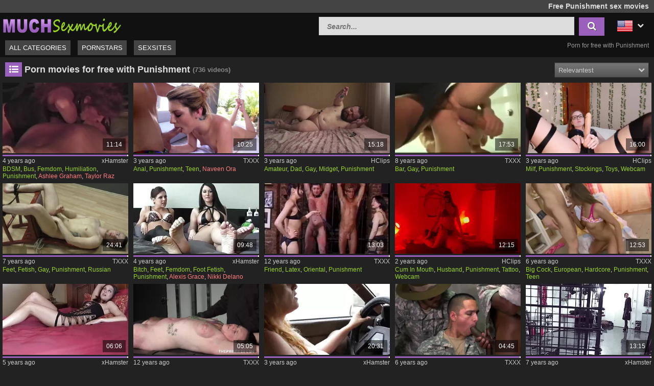

--- FILE ---
content_type: text/html; charset=UTF-8
request_url: https://www.muchsexmovies.com/en/category/punishment-sexmovies
body_size: 29010
content:
<!DOCTYPE html>
<html lang="en">
    <head>	
	<meta charset="utf-8">
	<meta name="viewport" content="width=device-width, initial-scale=1, maximum-scale=1.0, user-scalable=no">
    <meta name="RATING" content="RTA-5042-1996-1400-1577-RTA">
	<title>FREE Punishment SEX MOVIES | MUCHSEXMOVIES.com</title>
	<base href="https://www.muchsexmovies.com/"> 	
    <meta name="description" content="CLICK HERE for free Punishment sex movies in best quality ✓✓. MUCHSEXMOVIES.com presents you free porn of the category Punishment ✓✓. Daily new porn movies, clips and videos ✓✓.">
<meta name="robots" content="index,follow">
<meta property="og:site_name" content="MuchSexmovies">
<meta property="og:type" content="website">
<meta property="og:locale" content="en_US">
<link rel="alternate" hreflang="de" href="https://www.muchsexmovies.com/de/kategorie/bestrafung-sexfilme">
<link rel="canonical" href="https://www.muchsexmovies.com/en/category/punishment-sexmovies">
<link rel="next" href="/en/category/punishment-sexmovies?p=2">
<link rel="shortcut icon" href="//www.muchsexmovies.com/static/favicon.ico" type="image/x-icon">
    <link rel="apple-touch-icon" href="//www.muchsexmovies.com/static/img/icons/apple-touch-icon.png">
    <link rel="apple-touch-icon" sizes="57x57" href="//www.muchsexmovies.com/static/img/icons/apple-touch-icon-57x57.png">
    <link rel="apple-touch-icon" sizes="72x72" href="//www.muchsexmovies.com/static/img/icons/apple-touch-icon-72x72.png">
    <link rel="apple-touch-icon" sizes="76x76" href="//www.muchsexmovies.com/static/img/icons/apple-touch-icon-76x76.png">
    <link rel="apple-touch-icon" sizes="114x114" href="//www.muchsexmovies.com/static/img/icons/apple-touch-icon-114x114.png">
    <link rel="apple-touch-icon" sizes="120x120" href="//www.muchsexmovies.com/static/img/icons/apple-touch-icon-120x120.png">
    <link rel="apple-touch-icon" sizes="144x144" href="//www.muchsexmovies.com/static/img/icons/apple-touch-icon-144x144.png">
    <link rel="apple-touch-icon" sizes="152x152" href="//www.muchsexmovies.com/static/img/icons/apple-touch-icon-152x152.png">
    
	<!-- Latest compiled and minified CSS -->
	<link rel="stylesheet" href="https://maxcdn.bootstrapcdn.com/bootstrap/3.3.7/css/bootstrap.min.css">
	<link rel="stylesheet" href="https://maxcdn.bootstrapcdn.com/bootstrap/3.3.7/css/bootstrap-theme.min.css">
    <link rel="stylesheet" href="//www.muchsexmovies.com/static/css/st_black_green.css?v=8">
    <link rel="stylesheet" href="//maxcdn.bootstrapcdn.com/font-awesome/4.6.3/css/font-awesome.min.css">
	<!--<script src="//ajax.googleapis.com/ajax/libs/jquery/2.1.4/jquery.min.js"></script>-->
    <script src="https://code.jquery.com/jquery-3.1.0.min.js"
			integrity="sha256-cCueBR6CsyA4/9szpPfrX3s49M9vUU5BgtiJj06wt/s="
			crossorigin="anonymous"></script>    
    <script src="//www.muchsexmovies.com/static/script/jquery.lazyload.min.js"></script>
	<script src="//www.muchsexmovies.com/static/script/jquery.blockUI.min.js"></script>
    <script src="//www.muchsexmovies.com/static/script/jquery.autocomplete.min.js"></script>
	<!-- Latest compiled and minified JavaScript -->
	<!--<script src="https://maxcdn.bootstrapcdn.com/bootstrap/3.3.7/js/bootstrap.min.js"></script>-->
	<!--[if lt IE 9]>
    <script type="text/javascript" src="http://html5shiv.googlecode.com/svn/trunk/html5.js"></script>
    <![endif]-->
	 <script src="//www.muchsexmovies.com/static/script/am.js?v=8"></script>	
     <script type="text/javascript"> 
         var baseUrl = "https://www.muchsexmovies.com/";
         var languageUri = "en/";
         var languageCode = "en";
     </script>
</head>    <body>    
        <div id="overlay"></div>
        <header class="cf">
    <div class="top-bar cf">
        <div class="network-bar pull-left cf">
                    </div>        
                    <div class="pull-right">
                <h1>Free Punishment sex movies</h1>            
            </div>
            </div>
    <div class="cont cf">
        <div class="fix-left">         
            <a title="Free sex movies & porn movies" href="/en"><img class="logo" src="//www.muchsexmovies.com/static/img/logo_400.png"></a>  
        </div>
        <div class="dyn-right">
            <div class="pull-right lang">				
    <div class="lang_box">
        <ul>
            <li><img alt="Flag of en" src="//www.muchsexmovies.com/static/img/flags/en.png"> <i class="fa fa-chevron-down"></i>                
                                <ul class="box_style col1">
                                            <a title="Bestrafung" href="https://www.muchsexmovies.com/de/kategorie/bestrafung-sexfilme">
                            <li>                           
                                <img alt="Flag of de"  src="//www.muchsexmovies.com/static/img/flags/de.png">
                                <span>Deutsch</span>                                              
                            </li>
                        </a>          
                                    </ul>
            </li>
        </ul>
    </div>					
</div>	
            <div class="pull-right header_search">
                <form method="get" action="/en/search" onsubmit="blockScreen();">
                    <input autocomplete="off" class="autocomplete search_field" type="text" name="q" placeholder="Search..."/>
                    <div id="loading_search" class="hide"><i class="fa fa-circle-o-notch fa-spin"></i></div>
                    <button class="search_btn"><i class="fa fa-search"></i></button>
                </form>
            </div> 
        </div>
    </div>
    <div class="menu-bar cf">
        <nav id="cssmenu" class="pull-left">
            <div class="mini-menu cf">
                <div class="pull-left">                
                    <a title="Free sex movies & porn movies" href="/en"><img class="small_logo" src="//www.muchsexmovies.com/static/img/logo_400.png"></a>   
                </div>
                <div class="pull-right mg-r-10">                
                    <i id="menu-icon" class="fa fa-reorder"></i>
                    <i id="search-icon" class="fa fa-search"></i>
                </div>
            </div>
            <ul>
               <li><a href="/en">All categories</a></li>
               <li><a href="/en/pornstars">Pornstars</a></li>
               <li><a href="/en/sexsites">Sexsites</a></li>
                           </ul>
        </nav>
                    <div id="h2_header" class="pull-right">           
                <h2>Porn for free with Punishment</h2>            
            </div>
            </div>
</header>	
                <div id="wrapper" class="cf">     
          <div class="wrap_center">
            <div class="content pd-bt-20">
                <div class="cf">
    <div class="pull-left h3_small">
        <h3><i class="fa fa-list-ul fa-fw icon-nice"></i>Porn movies for free with Punishment</h3><small>(736<span class="hide-sm"> videos</span>)</small>
    </div>
        
    <div class="pull-right">        
                
        

<div class="sorting_box cf">           
    <span class="sortRight sortRightSel"><span class="hide-sm">Relevantest</span> <i class="hide-sm fa fa-chevron-down"></i><i class="show-sm fa fa-signal"></i> </span>
    <div class="options cf clearfix hide">
                    <a onclick="blockScreen();" href="/en/category/punishment-sexmovies">Relevantest</a>
                    <a onclick="blockScreen();" href="/en/category/punishment-sexmovies/new">Newest</a>
                    <a onclick="blockScreen();" href="/en/category/punishment-sexmovies/top-rated">Top rated</a>
                    <a onclick="blockScreen();" href="/en/category/punishment-sexmovies/most-viewed">Most viewed</a>
                    <a onclick="blockScreen();" href="/en/category/punishment-sexmovies/long">Longest</a>
              
    </div>          
</div>    </div>
</div>
<div class="video_box cf">
<div class="grid_box" data-tube_id="8">
   <div class="img_box" data-id="9027508">
       <div class="aspect-wrapper">
           <div class="aspect">
               <div class="thumb">
              <!--   <a title="How much punishment can your little balls take" rel="nofollow" target="_blank" href="/en/movie/9027508/how-much-punishment-can-your-little-balls-take">
                    <img class="lazy" alt="How much punishment can your little balls take" data-original="https://img.pornoschwamm.com/9/902/90275/9027508.webp">              
                 </a>     -->
                <a title="How much punishment can your little balls take" rel="nofollow" target="_blank" href="/en/movie/9027508/how-much-punishment-can-your-little-balls-take">
                     <img class="lazy" alt="How much punishment can your little balls take"  
                     
                        data-video="https://thumb-v9.xhcdn.com/a/uiz86oqO8ycoj231-nsSgQ/018/085/739/320x240.t.mp4"
                     
                    data-mode="0" data-original="https://img.pornoschwamm.com/9/902/90275/9027508.webp">                    
                 </a>           
                 <div class="duration">11:14</div>                 
                                </div>
           </div>
       </div>
                   <div class="rating-bar" title="%"><div style="width: %"></div></div>
              <div class="img_info">           
           <div class="cf">
               <span class="time_left">4 years ago</span>
               <a class="tube_right" href="/en/sexsite/xhamster">xHamster</a>
           </div>  
                      <div class="cats">
               <a title="BDSM sex movies" href="/en/category/bdsm-sexmovies">BDSM</a>, <a title="Bus sex movies" href="/en/category/bus-sexmovies">Bus</a>, <a title="Femdom sex movies" href="/en/category/femdom-sexmovies">Femdom</a>, <a title="Humiliation sex movies" href="/en/category/humiliation-sexmovies">Humiliation</a>, <a title="Punishment sex movies" href="/en/category/punishment-sexmovies">Punishment</a>, <a title="Ashlee Graham" class="star"  href="/en/pornstar/ashlee-graham">Ashlee Graham</a>, <a title="Taylor Raz" class="star"  href="/en/pornstar/taylor-raz">Taylor Raz</a>               
           </div>
         </div>
    </div>
</div><div class="grid_box" data-tube_id="2">
   <div class="img_box" data-id="2877029">
       <div class="aspect-wrapper">
           <div class="aspect">
               <div class="thumb">
              <!--   <a title="Anal Punishment - Holed" rel="nofollow" target="_blank" href="/en/movie/2877029/anal-punishment-holed">
                    <img class="lazy" alt="Anal Punishment - Holed" data-original="https://img.pornoschwamm.com/2/287/28770/2877029.webp">              
                 </a>     -->
                <a title="Anal Punishment - Holed" rel="nofollow" target="_blank" href="/en/movie/2877029/anal-punishment-holed">
                     <img class="lazy" alt="Anal Punishment - Holed"  
                     
                        data-video="https://vp2.txxx.com/c12/videos/18269000/18269451/18269451_tr.mp4"
                     
                    data-mode="0" data-original="https://img.pornoschwamm.com/2/287/28770/2877029.webp">                    
                 </a>           
                 <div class="duration">10:25</div>                 
                                </div>
           </div>
       </div>
                   <div class="rating-bar" title="%"><div style="width: %"></div></div>
              <div class="img_info">           
           <div class="cf">
               <span class="time_left">3 years ago</span>
               <a class="tube_right" href="/en/sexsite/txxx">TXXX</a>
           </div>  
                      <div class="cats">
               <a title="Anal sex movies" href="/en/category/anal-sexmovies">Anal</a>, <a title="Punishment sex movies" href="/en/category/punishment-sexmovies">Punishment</a>, <a title="Teen sex movies" href="/en/category/teen-sexmovies">Teen</a>, <a title="Naveen Ora" class="star"  href="/en/pornstar/naveen-ora">Naveen Ora</a>               
           </div>
         </div>
    </div>
</div><div class="grid_box" data-tube_id="1">
   <div class="img_box" data-id="105076">
       <div class="aspect-wrapper">
           <div class="aspect">
               <div class="thumb">
              <!--   <a title="Midget Spanks Himself And Shows Cock Punishment" rel="nofollow" target="_blank" href="/en/movie/105076/midget-spanks-himself-and-shows-cock-punishment">
                    <img class="lazy" alt="Midget Spanks Himself And Shows Cock Punishment" data-original="https://img.pornoschwamm.com/0/10/1050/105076.webp">              
                 </a>     -->
                <a title="Midget Spanks Himself And Shows Cock Punishment" rel="nofollow" target="_blank" href="/en/movie/105076/midget-spanks-himself-and-shows-cock-punishment">
                     <img class="lazy" alt="Midget Spanks Himself And Shows Cock Punishment"  
                     
                        data-video="https://pv2.hclips.com/c2/videos/8738000/8738055/8738055_tr.mp4"
                     
                    data-mode="0" data-original="https://img.pornoschwamm.com/0/10/1050/105076.webp">                    
                 </a>           
                 <div class="duration">15:18</div>                 
                                </div>
           </div>
       </div>
                   <div class="rating-bar" title="%"><div style="width: %"></div></div>
              <div class="img_info">           
           <div class="cf">
               <span class="time_left">3 years ago</span>
               <a class="tube_right" href="/en/sexsite/hclips">HClips</a>
           </div>  
                      <div class="cats">
               <a title="Amateur sex movies" href="/en/category/amateur-sexmovies">Amateur</a>, <a title="Dad sex movies" href="/en/category/dad-sexmovies">Dad</a>, <a title="Gay sex movies" href="/en/category/gay-sexmovies">Gay</a>, <a title="Midget sex movies" href="/en/category/midget-sexmovies">Midget</a>, <a title="Punishment sex movies" href="/en/category/punishment-sexmovies">Punishment</a>               
           </div>
         </div>
    </div>
</div><div class="grid_box" data-tube_id="2">
   <div class="img_box" data-id="6045587">
       <div class="aspect-wrapper">
           <div class="aspect">
               <div class="thumb">
              <!--   <a title="Twink gets his raw hard punishment" rel="nofollow" target="_blank" href="/en/movie/6045587/twink-gets-his-raw-hard-punishment">
                    <img class="lazy" alt="Twink gets his raw hard punishment" data-original="https://img.pornoschwamm.com/6/604/60455/6045587.webp">              
                 </a>     -->
                <a title="Twink gets his raw hard punishment" rel="nofollow" target="_blank" href="/en/movie/6045587/twink-gets-his-raw-hard-punishment">
                     <img class="lazy" alt="Twink gets his raw hard punishment"  
                     
                        data-video="https://vp1.txxx.com/c10/videos/4292000/4292623/4292623_tr.mp4"
                     
                    data-mode="0" data-original="https://img.pornoschwamm.com/6/604/60455/6045587.webp">                    
                 </a>           
                 <div class="duration">17:53</div>                 
                                </div>
           </div>
       </div>
                   <div class="rating-bar" title="%"><div style="width: %"></div></div>
              <div class="img_info">           
           <div class="cf">
               <span class="time_left">8 years ago</span>
               <a class="tube_right" href="/en/sexsite/txxx">TXXX</a>
           </div>  
                      <div class="cats">
               <a title="Bar sex movies" href="/en/category/bar-sexmovies">Bar</a>, <a title="Gay sex movies" href="/en/category/gay-sexmovies">Gay</a>, <a title="Punishment sex movies" href="/en/category/punishment-sexmovies">Punishment</a>               
           </div>
         </div>
    </div>
</div><div class="grid_box" data-tube_id="1">
   <div class="img_box" data-id="54212">
       <div class="aspect-wrapper">
           <div class="aspect">
               <div class="thumb">
              <!--   <a title="Nicole Nabors - Your Punishment" rel="nofollow" target="_blank" href="/en/movie/54212/nicole-nabors-your-punishment">
                    <img class="lazy" alt="Nicole Nabors - Your Punishment" data-original="https://img.pornoschwamm.com/0/5/542/54212.webp">              
                 </a>     -->
                <a title="Nicole Nabors - Your Punishment" rel="nofollow" target="_blank" href="/en/movie/54212/nicole-nabors-your-punishment">
                     <img class="lazy" alt="Nicole Nabors - Your Punishment"  
                     
                        data-video="https://pv1.hclips.com/c1/videos/8899000/8899735/8899735_tr.mp4"
                     
                    data-mode="0" data-original="https://img.pornoschwamm.com/0/5/542/54212.webp">                    
                 </a>           
                 <div class="duration">16:00</div>                 
                                </div>
           </div>
       </div>
                   <div class="rating-bar" title="%"><div style="width: %"></div></div>
              <div class="img_info">           
           <div class="cf">
               <span class="time_left">3 years ago</span>
               <a class="tube_right" href="/en/sexsite/hclips">HClips</a>
           </div>  
                      <div class="cats">
               <a title="Milf sex movies" href="/en/category/milf-sexmovies">Milf</a>, <a title="Punishment sex movies" href="/en/category/punishment-sexmovies">Punishment</a>, <a title="Stockings sex movies" href="/en/category/stockings-sexmovies">Stockings</a>, <a title="Toys sex movies" href="/en/category/toys-sexmovies">Toys</a>, <a title="Webcam sex movies" href="/en/category/webcam-sexmovies">Webcam</a>               
           </div>
         </div>
    </div>
</div><div class="grid_box" data-tube_id="2">
   <div class="img_box" data-id="5079376">
       <div class="aspect-wrapper">
           <div class="aspect">
               <div class="thumb">
              <!--   <a title="Joddy Feet Tickle Punishment - Russian" rel="nofollow" target="_blank" href="/en/movie/5079376/joddy-feet-tickle-punishment-russian">
                    <img class="lazy" alt="Joddy Feet Tickle Punishment - Russian" data-original="https://img.pornoschwamm.com/5/507/50793/5079376.webp">              
                 </a>     -->
                <a title="Joddy Feet Tickle Punishment - Russian" rel="nofollow" target="_blank" href="/en/movie/5079376/joddy-feet-tickle-punishment-russian">
                     <img class="lazy" alt="Joddy Feet Tickle Punishment - Russian"  
                     
                        data-video="https://vp2.txxx.com/c12/videos/9306000/9306688/9306688_tr.mp4"
                     
                    data-mode="0" data-original="https://img.pornoschwamm.com/5/507/50793/5079376.webp">                    
                 </a>           
                 <div class="duration">24:41</div>                 
                                </div>
           </div>
       </div>
                   <div class="rating-bar" title="%"><div style="width: %"></div></div>
              <div class="img_info">           
           <div class="cf">
               <span class="time_left">7 years ago</span>
               <a class="tube_right" href="/en/sexsite/txxx">TXXX</a>
           </div>  
                      <div class="cats">
               <a title="Feet sex movies" href="/en/category/feet-sexmovies">Feet</a>, <a title="Fetish sex movies" href="/en/category/fetish-sexmovies">Fetish</a>, <a title="Gay sex movies" href="/en/category/gay-sexmovies">Gay</a>, <a title="Punishment sex movies" href="/en/category/punishment-sexmovies">Punishment</a>, <a title="Russian sex movies" href="/en/category/russian-sexmovies">Russian</a>               
           </div>
         </div>
    </div>
</div><div class="grid_box" data-tube_id="8">
   <div class="img_box" data-id="9154786">
       <div class="aspect-wrapper">
           <div class="aspect">
               <div class="thumb">
              <!--   <a title="Worship my feet well or face a severe punishment" rel="nofollow" target="_blank" href="/en/movie/9154786/worship-my-feet-well-or-face-a-severe-punishment">
                    <img class="lazy" alt="Worship my feet well or face a severe punishment" data-original="https://img.pornoschwamm.com/9/915/91547/9154786.webp">              
                 </a>     -->
                <a title="Worship my feet well or face a severe punishment" rel="nofollow" target="_blank" href="/en/movie/9154786/worship-my-feet-well-or-face-a-severe-punishment">
                     <img class="lazy" alt="Worship my feet well or face a severe punishment"  
                     
                        data-video="https://thumb-v2.xhcdn.com/a/SYwy8PaQfjy9ZGJUy5XpDw/018/965/762/320x240.t.mp4"
                     
                    data-mode="0" data-original="https://img.pornoschwamm.com/9/915/91547/9154786.webp">                    
                 </a>           
                 <div class="duration">09:48</div>                 
                                </div>
           </div>
       </div>
                   <div class="rating-bar" title="%"><div style="width: %"></div></div>
              <div class="img_info">           
           <div class="cf">
               <span class="time_left">4 years ago</span>
               <a class="tube_right" href="/en/sexsite/xhamster">xHamster</a>
           </div>  
                      <div class="cats">
               <a title="Bitch sex movies" href="/en/category/bitch-sexmovies">Bitch</a>, <a title="Feet sex movies" href="/en/category/feet-sexmovies">Feet</a>, <a title="Femdom sex movies" href="/en/category/femdom-sexmovies">Femdom</a>, <a title="Foot Fetish sex movies" href="/en/category/foot-fetish-sexmovies">Foot Fetish</a>, <a title="Punishment sex movies" href="/en/category/punishment-sexmovies">Punishment</a>, <a title="Alexis Grace" class="star"  href="/en/pornstar/alexis-grace">Alexis Grace</a>, <a title="Nikki Delano" class="star"  href="/en/pornstar/nikki-delano">Nikki Delano</a>               
           </div>
         </div>
    </div>
</div><div class="grid_box" data-tube_id="2">
   <div class="img_box" data-id="7057265">
       <div class="aspect-wrapper">
           <div class="aspect">
               <div class="thumb">
              <!--   <a title="Oriental mastix doxies punishment a boy-friend with a diminutive knob" rel="nofollow" target="_blank" href="/en/movie/7057265/oriental-mastix-doxies-punishment-a-boy-friend-with-a-diminutive-knob">
                    <img class="lazy" alt="Oriental mastix doxies punishment a boy-friend with a diminutive knob" data-original="https://img.pornoschwamm.com/7/705/70572/7057265.webp">              
                 </a>     -->
                <a title="Oriental mastix doxies punishment a boy-friend with a diminutive knob" rel="nofollow" target="_blank" href="/en/movie/7057265/oriental-mastix-doxies-punishment-a-boy-friend-with-a-diminutive-knob">
                     <img class="lazy" alt="Oriental mastix doxies punishment a boy-friend with a diminutive knob"  
                     
                        data-video="https://vp1.txxx.com/c8/videos/129000/129500/129500_tr.mp4"
                     
                    data-mode="0" data-original="https://img.pornoschwamm.com/7/705/70572/7057265.webp">                    
                 </a>           
                 <div class="duration">13:03</div>                 
                                </div>
           </div>
       </div>
                   <div class="rating-bar" title="%"><div style="width: %"></div></div>
              <div class="img_info">           
           <div class="cf">
               <span class="time_left">12 years ago</span>
               <a class="tube_right" href="/en/sexsite/txxx">TXXX</a>
           </div>  
                      <div class="cats">
               <a title="Friend sex movies" href="/en/category/friend-sexmovies">Friend</a>, <a title="Latex sex movies" href="/en/category/latex-sexmovies">Latex</a>, <a title="Oriental sex movies" href="/en/category/oriental-sexmovies">Oriental</a>, <a title="Punishment sex movies" href="/en/category/punishment-sexmovies">Punishment</a>               
           </div>
         </div>
    </div>
</div><div class="grid_box" data-tube_id="1">
   <div class="img_box" data-id="10182083">
       <div class="aspect-wrapper">
           <div class="aspect">
               <div class="thumb">
              <!--   <a title="Punishment To My Husband For Unfaithful" rel="nofollow" target="_blank" href="/en/movie/10182083/punishment-to-my-husband-for-unfaithful">
                    <img class="lazy" alt="Punishment To My Husband For Unfaithful" data-original="https://img.pornoschwamm.com/10/1018/101820/10182083.webp">              
                 </a>     -->
                <a title="Punishment To My Husband For Unfaithful" rel="nofollow" target="_blank" href="/en/movie/10182083/punishment-to-my-husband-for-unfaithful">
                     <img class="lazy" alt="Punishment To My Husband For Unfaithful"  
                     
                        data-video="https://pv3.hclips.com/c3/videos/9083000/9083811/9083811_tr.mp4"
                     
                    data-mode="0" data-original="https://img.pornoschwamm.com/10/1018/101820/10182083.webp">                    
                 </a>           
                 <div class="duration">12:15</div>                 
                                </div>
           </div>
       </div>
                   <div class="rating-bar" title="%"><div style="width: %"></div></div>
              <div class="img_info">           
           <div class="cf">
               <span class="time_left">2 years ago</span>
               <a class="tube_right" href="/en/sexsite/hclips">HClips</a>
           </div>  
                      <div class="cats">
               <a title="Cum In Mouth sex movies" href="/en/category/cum-in-mouth-sexmovies">Cum In Mouth</a>, <a title="Husband sex movies" href="/en/category/husband-sexmovies">Husband</a>, <a title="Punishment sex movies" href="/en/category/punishment-sexmovies">Punishment</a>, <a title="Tattoo sex movies" href="/en/category/tattoo-sexmovies">Tattoo</a>, <a title="Webcam sex movies" href="/en/category/webcam-sexmovies">Webcam</a>               
           </div>
         </div>
    </div>
</div><div class="grid_box" data-tube_id="2">
   <div class="img_box" data-id="4586894">
       <div class="aspect-wrapper">
           <div class="aspect">
               <div class="thumb">
              <!--   <a title="Gorgeous Lithuanian get a severe punishment by giant cock" rel="nofollow" target="_blank" href="/en/movie/4586894/gorgeous-lithuanian-get-a-severe-punishment-by-giant-cock">
                    <img class="lazy" alt="Gorgeous Lithuanian get a severe punishment by giant cock" data-original="https://img.pornoschwamm.com/4/458/45868/4586894.webp">              
                 </a>     -->
                <a title="Gorgeous Lithuanian get a severe punishment by giant cock" rel="nofollow" target="_blank" href="/en/movie/4586894/gorgeous-lithuanian-get-a-severe-punishment-by-giant-cock">
                     <img class="lazy" alt="Gorgeous Lithuanian get a severe punishment by giant cock"  
                     
                        data-video="https://vp2.txxx.com/c12/videos/11618000/11618554/11618554_tr.mp4"
                     
                    data-mode="0" data-original="https://img.pornoschwamm.com/4/458/45868/4586894.webp">                    
                 </a>           
                 <div class="duration">12:53</div>                 
                                </div>
           </div>
       </div>
                   <div class="rating-bar" title="%"><div style="width: %"></div></div>
              <div class="img_info">           
           <div class="cf">
               <span class="time_left">6 years ago</span>
               <a class="tube_right" href="/en/sexsite/txxx">TXXX</a>
           </div>  
                      <div class="cats">
               <a title="Big Cock sex movies" href="/en/category/big-cock-sexmovies">Big Cock</a>, <a title="European sex movies" href="/en/category/european-sexmovies">European</a>, <a title="Hardcore sex movies" href="/en/category/hardcore-sexmovies">Hardcore</a>, <a title="Punishment sex movies" href="/en/category/punishment-sexmovies">Punishment</a>, <a title="Teen sex movies" href="/en/category/teen-sexmovies">Teen</a>               
           </div>
         </div>
    </div>
</div><div class="grid_box" data-tube_id="8">
   <div class="img_box" data-id="8656154">
       <div class="aspect-wrapper">
           <div class="aspect">
               <div class="thumb">
              <!--   <a title="Your punishment will be hours of ballbusting" rel="nofollow" target="_blank" href="/en/movie/8656154/your-punishment-will-be-hours-of-ballbusting">
                    <img class="lazy" alt="Your punishment will be hours of ballbusting" data-original="https://img.pornoschwamm.com/8/865/86561/8656154.webp">              
                 </a>     -->
                <a title="Your punishment will be hours of ballbusting" rel="nofollow" target="_blank" href="/en/movie/8656154/your-punishment-will-be-hours-of-ballbusting">
                     <img class="lazy" alt="Your punishment will be hours of ballbusting"  
                     
                        data-video="https://thumb-v5.xhcdn.com/a/XMWWIN1s-troHXiM20HR6w/015/143/485/320x240.t.mp4"
                     
                    data-mode="0" data-original="https://img.pornoschwamm.com/8/865/86561/8656154.webp">                    
                 </a>           
                 <div class="duration">06:06</div>                 
                                </div>
           </div>
       </div>
                   <div class="rating-bar" title="%"><div style="width: %"></div></div>
              <div class="img_info">           
           <div class="cf">
               <span class="time_left">5 years ago</span>
               <a class="tube_right" href="/en/sexsite/xhamster">xHamster</a>
           </div>  
                      <div class="cats">
               <a title="Bus sex movies" href="/en/category/bus-sexmovies">Bus</a>, <a title="Feet sex movies" href="/en/category/feet-sexmovies">Feet</a>, <a title="Femdom sex movies" href="/en/category/femdom-sexmovies">Femdom</a>, <a title="Humiliation sex movies" href="/en/category/humiliation-sexmovies">Humiliation</a>, <a title="Punishment sex movies" href="/en/category/punishment-sexmovies">Punishment</a>, <a title="Alexis Grace" class="star"  href="/en/pornstar/alexis-grace">Alexis Grace</a>, <a title="Sadie Holmes" class="star"  href="/en/pornstar/sadie-holmes">Sadie Holmes</a>               
           </div>
         </div>
    </div>
</div><div class="grid_box" data-tube_id="2">
   <div class="img_box" data-id="7129150">
       <div class="aspect-wrapper">
           <div class="aspect">
               <div class="thumb">
              <!--   <a title="Tattooed non-professional slaves punishment rack thraldom" rel="nofollow" target="_blank" href="/en/movie/7129150/tattooed-non-professional-slaves-punishment-rack-thraldom">
                    <img class="lazy" alt="Tattooed non-professional slaves punishment rack thraldom" data-original="https://img.pornoschwamm.com/7/712/71291/7129150.webp">              
                 </a>     -->
                <a title="Tattooed non-professional slaves punishment rack thraldom" rel="nofollow" target="_blank" href="/en/movie/7129150/tattooed-non-professional-slaves-punishment-rack-thraldom">
                     <img class="lazy" alt="Tattooed non-professional slaves punishment rack thraldom"  
                     
                        data-video="https://vp1.txxx.com/c3/videos/72000/72097/72097_tr.mp4"
                     
                    data-mode="0" data-original="https://img.pornoschwamm.com/7/712/71291/7129150.webp">                    
                 </a>           
                 <div class="duration">05:05</div>                 
                                </div>
           </div>
       </div>
                   <div class="rating-bar" title="%"><div style="width: %"></div></div>
              <div class="img_info">           
           <div class="cf">
               <span class="time_left">12 years ago</span>
               <a class="tube_right" href="/en/sexsite/txxx">TXXX</a>
           </div>  
                      <div class="cats">
               <a title="Punishment sex movies" href="/en/category/punishment-sexmovies">Punishment</a>, <a title="Slave sex movies" href="/en/category/slave-sexmovies">Slave</a>, <a title="Tattoo sex movies" href="/en/category/tattoo-sexmovies">Tattoo</a>               
           </div>
         </div>
    </div>
</div><div class="grid_box" data-tube_id="8">
   <div class="img_box" data-id="10046366">
       <div class="aspect-wrapper">
           <div class="aspect">
               <div class="thumb">
              <!--   <a title="Huge tits topless car driver wants anal punishment" rel="nofollow" target="_blank" href="/en/movie/10046366/huge-tits-topless-car-driver-wants-anal-punishment">
                    <img class="lazy" alt="Huge tits topless car driver wants anal punishment" data-original="https://img.pornoschwamm.com/10/1004/100463/10046366.webp">              
                 </a>     -->
                <a title="Huge tits topless car driver wants anal punishment" rel="nofollow" target="_blank" href="/en/movie/10046366/huge-tits-topless-car-driver-wants-anal-punishment">
                     <img class="lazy" alt="Huge tits topless car driver wants anal punishment"  
                     
                        data-video="https://thumb-v1.xhcdn.com/a/Je5MXg0dzKSqnazxqTQ-MA/022/817/061/320x240.t.mp4"
                     
                    data-mode="0" data-original="https://img.pornoschwamm.com/10/1004/100463/10046366.webp">                    
                 </a>           
                 <div class="duration">20:31</div>                 
                                </div>
           </div>
       </div>
                   <div class="rating-bar" title="%"><div style="width: %"></div></div>
              <div class="img_info">           
           <div class="cf">
               <span class="time_left">3 years ago</span>
               <a class="tube_right" href="/en/sexsite/xhamster">xHamster</a>
           </div>  
                      <div class="cats">
               <a title="Cum In Mouth sex movies" href="/en/category/cum-in-mouth-sexmovies">Cum In Mouth</a>, <a title="Huge Tits sex movies" href="/en/category/huge-tits-sexmovies">Huge Tits</a>, <a title="Natural sex movies" href="/en/category/natural-sexmovies">Natural</a>, <a title="Punishment sex movies" href="/en/category/punishment-sexmovies">Punishment</a>, <a title="Topless sex movies" href="/en/category/topless-sexmovies">Topless</a>, <a title="Kore Goddess" class="star"  href="/en/pornstar/kore-goddess">Kore Goddess</a>               
           </div>
         </div>
    </div>
</div><div class="grid_box" data-tube_id="2">
   <div class="img_box" data-id="4629498">
       <div class="aspect-wrapper">
           <div class="aspect">
               <div class="thumb">
              <!--   <a title="Army boy boy gay sex Explosions, failure, and punishment" rel="nofollow" target="_blank" href="/en/movie/4629498/army-boy-boy-gay-sex-explosions-failure-and-punishment">
                    <img class="lazy" alt="Army boy boy gay sex Explosions, failure, and punishment" data-original="https://img.pornoschwamm.com/4/462/46294/4629498.webp">              
                 </a>     -->
                <a title="Army boy boy gay sex Explosions, failure, and punishment" rel="nofollow" target="_blank" href="/en/movie/4629498/army-boy-boy-gay-sex-explosions-failure-and-punishment">
                     <img class="lazy" alt="Army boy boy gay sex Explosions, failure, and punishment"  
                     
                        data-video="https://vp2.txxx.com/c12/videos/11551000/11551489/11551489_tr.mp4"
                     
                    data-mode="0" data-original="https://img.pornoschwamm.com/4/462/46294/4629498.webp">                    
                 </a>           
                 <div class="duration">04:45</div>                 
                                </div>
           </div>
       </div>
                   <div class="rating-bar" title="%"><div style="width: %"></div></div>
              <div class="img_info">           
           <div class="cf">
               <span class="time_left">6 years ago</span>
               <a class="tube_right" href="/en/sexsite/txxx">TXXX</a>
           </div>  
                      <div class="cats">
               <a title="Gay sex movies" href="/en/category/gay-sexmovies">Gay</a>, <a title="Military sex movies" href="/en/category/military-sexmovies">Military</a>, <a title="Punishment sex movies" href="/en/category/punishment-sexmovies">Punishment</a>               
           </div>
         </div>
    </div>
</div><div class="grid_box" data-tube_id="8">
   <div class="img_box" data-id="8062721">
       <div class="aspect-wrapper">
           <div class="aspect">
               <div class="thumb">
              <!--   <a title="The harsh punishment of a slave" rel="nofollow" target="_blank" href="/en/movie/8062721/the-harsh-punishment-of-a-slave">
                    <img class="lazy" alt="The harsh punishment of a slave" data-original="https://img.pornoschwamm.com/8/806/80627/8062721.webp">              
                 </a>     -->
                <a title="The harsh punishment of a slave" rel="nofollow" target="_blank" href="/en/movie/8062721/the-harsh-punishment-of-a-slave">
                     <img class="lazy" alt="The harsh punishment of a slave"  
                     
                        data-video="https://thumb-v5.xhcdn.com/a/N7GzB9n8T-ZdcqzJMixzTg/010/481/805/320x240.t.mp4"
                     
                    data-mode="0" data-original="https://img.pornoschwamm.com/8/806/80627/8062721.webp">                    
                 </a>           
                 <div class="duration">13:15</div>                 
                                </div>
           </div>
       </div>
                   <div class="rating-bar" title="%"><div style="width: %"></div></div>
              <div class="img_info">           
           <div class="cf">
               <span class="time_left">7 years ago</span>
               <a class="tube_right" href="/en/sexsite/xhamster">xHamster</a>
           </div>  
                      <div class="cats">
               <a title="Lick sex movies" href="/en/category/lick-sexmovies">Lick</a>, <a title="Punishment sex movies" href="/en/category/punishment-sexmovies">Punishment</a>, <a title="Slave sex movies" href="/en/category/slave-sexmovies">Slave</a>               
           </div>
         </div>
    </div>
</div><div class="grid_box" data-tube_id="2">
   <div class="img_box" data-id="4619939">
       <div class="aspect-wrapper">
           <div class="aspect">
               <div class="thumb">
              <!--   <a title="Gay sex straight jordan Explosions, failure, and punishment" rel="nofollow" target="_blank" href="/en/movie/4619939/gay-sex-straight-jordan-explosions-failure-and-punishment">
                    <img class="lazy" alt="Gay sex straight jordan Explosions, failure, and punishment" data-original="https://img.pornoschwamm.com/4/461/46199/4619939.webp">              
                 </a>     -->
                <a title="Gay sex straight jordan Explosions, failure, and punishment" rel="nofollow" target="_blank" href="/en/movie/4619939/gay-sex-straight-jordan-explosions-failure-and-punishment">
                     <img class="lazy" alt="Gay sex straight jordan Explosions, failure, and punishment"  
                     
                        data-video="https://vp2.txxx.com/c12/videos/11516000/11516386/11516386_tr.mp4"
                     
                    data-mode="0" data-original="https://img.pornoschwamm.com/4/461/46199/4619939.webp">                    
                 </a>           
                 <div class="duration">06:45</div>                 
                                </div>
           </div>
       </div>
                   <div class="rating-bar" title="%"><div style="width: %"></div></div>
              <div class="img_info">           
           <div class="cf">
               <span class="time_left">6 years ago</span>
               <a class="tube_right" href="/en/sexsite/txxx">TXXX</a>
           </div>  
                      <div class="cats">
               <a title="Gay sex movies" href="/en/category/gay-sexmovies">Gay</a>, <a title="Military sex movies" href="/en/category/military-sexmovies">Military</a>, <a title="Punishment sex movies" href="/en/category/punishment-sexmovies">Punishment</a>               
           </div>
         </div>
    </div>
</div><div class="grid_box" data-tube_id="1">
   <div class="img_box" data-id="1500361">
       <div class="aspect-wrapper">
           <div class="aspect">
               <div class="thumb">
              <!--   <a title="lolaitasexy - self punishment high definition " rel="nofollow" target="_blank" href="/en/movie/1500361/lolaitasexy-self-punishment-high-definition">
                    <img class="lazy" alt="lolaitasexy - self punishment high definition " data-original="https://img.pornoschwamm.com/1/150/15003/1500361.webp">              
                 </a>     -->
                <a title="lolaitasexy - self punishment high definition " rel="nofollow" target="_blank" href="/en/movie/1500361/lolaitasexy-self-punishment-high-definition">
                     <img class="lazy" alt="lolaitasexy - self punishment high definition "  
                     
                        data-video="https://pv1.hclips.com/c1/videos/3422000/3422353/3422353_tr.mp4"
                     
                    data-mode="0" data-original="https://img.pornoschwamm.com/1/150/15003/1500361.webp">                    
                 </a>           
                 <div class="duration">12:43</div>                 
                                </div>
           </div>
       </div>
                   <div class="rating-bar" title="%"><div style="width: %"></div></div>
              <div class="img_info">           
           <div class="cf">
               <span class="time_left">6 years ago</span>
               <a class="tube_right" href="/en/sexsite/hclips">HClips</a>
           </div>  
                      <div class="cats">
               <a title="Amateur sex movies" href="/en/category/amateur-sexmovies">Amateur</a>, <a title="Punishment sex movies" href="/en/category/punishment-sexmovies">Punishment</a>, <a title="Webcam sex movies" href="/en/category/webcam-sexmovies">Webcam</a>               
           </div>
         </div>
    </div>
</div><div class="grid_box" data-tube_id="8">
   <div class="img_box" data-id="9979219">
       <div class="aspect-wrapper">
           <div class="aspect">
               <div class="thumb">
              <!--   <a title="Cane punishment for slave more than just beatings" rel="nofollow" target="_blank" href="/en/movie/9979219/cane-punishment-for-slave-more-than-just-beatings">
                    <img class="lazy" alt="Cane punishment for slave more than just beatings" data-original="https://img.pornoschwamm.com/9/997/99792/9979219.webp">              
                 </a>     -->
                <a title="Cane punishment for slave more than just beatings" rel="nofollow" target="_blank" href="/en/movie/9979219/cane-punishment-for-slave-more-than-just-beatings">
                     <img class="lazy" alt="Cane punishment for slave more than just beatings"  
                     
                        data-video="https://thumb-v1.xhcdn.com/a/Kbl-kUInJjqi5ryzGvYVSA/022/664/071/320x240.t.mp4"
                     
                    data-mode="0" data-original="https://img.pornoschwamm.com/9/997/99792/9979219.webp">                    
                 </a>           
                 <div class="duration">10:53</div>                 
                                </div>
           </div>
       </div>
                   <div class="rating-bar" title="%"><div style="width: %"></div></div>
              <div class="img_info">           
           <div class="cf">
               <span class="time_left">3 years ago</span>
               <a class="tube_right" href="/en/sexsite/xhamster">xHamster</a>
           </div>  
                      <div class="cats">
               <a title="German sex movies" href="/en/category/german-sexmovies">German</a>, <a title="Punishment sex movies" href="/en/category/punishment-sexmovies">Punishment</a>, <a title="Redhead sex movies" href="/en/category/redhead-sexmovies">Redhead</a>, <a title="Slave sex movies" href="/en/category/slave-sexmovies">Slave</a>, <a title="Whore sex movies" href="/en/category/whore-sexmovies">Whore</a>, <a title="Sklavenhurekreiskleve" class="star"  href="/en/pornstar/sklavenhurekreiskleve">Sklavenhurekreiskleve</a>               
           </div>
         </div>
    </div>
</div><div class="grid_box" data-tube_id="2">
   <div class="img_box" data-id="5241333">
       <div class="aspect-wrapper">
           <div class="aspect">
               <div class="thumb">
              <!--   <a title="Brutal nipples punishment for masochistic slut" rel="nofollow" target="_blank" href="/en/movie/5241333/brutal-nipples-punishment-for-masochistic-slut">
                    <img class="lazy" alt="Brutal nipples punishment for masochistic slut" data-original="https://img.pornoschwamm.com/5/524/52413/5241333.webp">              
                 </a>     -->
                <a title="Brutal nipples punishment for masochistic slut" rel="nofollow" target="_blank" href="/en/movie/5241333/brutal-nipples-punishment-for-masochistic-slut">
                     <img class="lazy" alt="Brutal nipples punishment for masochistic slut"  
                     
                        data-video="https://vp2.txxx.com/c12/videos/8588000/8588485/8588485_tr.mp4"
                     
                    data-mode="0" data-original="https://img.pornoschwamm.com/5/524/52413/5241333.webp">                    
                 </a>           
                 <div class="duration">18:54</div>                 
                                </div>
           </div>
       </div>
                   <div class="rating-bar" title="%"><div style="width: %"></div></div>
              <div class="img_info">           
           <div class="cf">
               <span class="time_left">7 years ago</span>
               <a class="tube_right" href="/en/sexsite/txxx">TXXX</a>
           </div>  
                      <div class="cats">
               <a title="Brutal sex movies" href="/en/category/brutal-sexmovies">Brutal</a>, <a title="Fat sex movies" href="/en/category/fat-sexmovies">Fat</a>, <a title="Gay sex movies" href="/en/category/gay-sexmovies">Gay</a>, <a title="Punishment sex movies" href="/en/category/punishment-sexmovies">Punishment</a>, <a title="Slut sex movies" href="/en/category/slut-sexmovies">Slut</a>               
           </div>
         </div>
    </div>
</div><div class="grid_box" data-tube_id="1">
   <div class="img_box" data-id="2489887">
       <div class="aspect-wrapper">
           <div class="aspect">
               <div class="thumb">
              <!--   <a title="my punishment for opening the chasity before it was allowed" rel="nofollow" target="_blank" href="/en/movie/2489887/my-punishment-for-opening-the-chasity-before-it-was-allowed">
                    <img class="lazy" alt="my punishment for opening the chasity before it was allowed" data-original="https://img.pornoschwamm.com/2/248/24898/2489887.webp">              
                 </a>     -->
                <a title="my punishment for opening the chasity before it was allowed" rel="nofollow" target="_blank" href="/en/movie/2489887/my-punishment-for-opening-the-chasity-before-it-was-allowed">
                     <img class="lazy" alt="my punishment for opening the chasity before it was allowed"  
                     
                        data-video="https://pv1.hclips.com/c1/videos/483000/483569/483569_tr.mp4"
                     
                    data-mode="0" data-original="https://img.pornoschwamm.com/2/248/24898/2489887.webp">                    
                 </a>           
                 <div class="duration">14:37</div>                 
                                </div>
           </div>
       </div>
                   <div class="rating-bar" title="%"><div style="width: %"></div></div>
              <div class="img_info">           
           <div class="cf">
               <span class="time_left">10 years ago</span>
               <a class="tube_right" href="/en/sexsite/hclips">HClips</a>
           </div>  
                      <div class="cats">
               <a title="Amateur sex movies" href="/en/category/amateur-sexmovies">Amateur</a>, <a title="BDSM sex movies" href="/en/category/bdsm-sexmovies">BDSM</a>, <a title="Gay sex movies" href="/en/category/gay-sexmovies">Gay</a>, <a title="Punishment sex movies" href="/en/category/punishment-sexmovies">Punishment</a>               
           </div>
         </div>
    </div>
</div><div class="grid_box" data-tube_id="2">
   <div class="img_box" data-id="6043549">
       <div class="aspect-wrapper">
           <div class="aspect">
               <div class="thumb">
              <!--   <a title="Come and get your punishment" rel="nofollow" target="_blank" href="/en/movie/6043549/come-and-get-your-punishment">
                    <img class="lazy" alt="Come and get your punishment" data-original="https://img.pornoschwamm.com/6/604/60435/6043549.webp">              
                 </a>     -->
                <a title="Come and get your punishment" rel="nofollow" target="_blank" href="/en/movie/6043549/come-and-get-your-punishment">
                     <img class="lazy" alt="Come and get your punishment"  
                     
                        data-video="https://vp1.txxx.com/c10/videos/4284000/4284109/4284109_tr.mp4"
                     
                    data-mode="0" data-original="https://img.pornoschwamm.com/6/604/60435/6043549.webp">                    
                 </a>           
                 <div class="duration">26:24</div>                 
                                </div>
           </div>
       </div>
                   <div class="rating-bar" title="%"><div style="width: %"></div></div>
              <div class="img_info">           
           <div class="cf">
               <span class="time_left">8 years ago</span>
               <a class="tube_right" href="/en/sexsite/txxx">TXXX</a>
           </div>  
                      <div class="cats">
               <a title="Bar sex movies" href="/en/category/bar-sexmovies">Bar</a>, <a title="Gay sex movies" href="/en/category/gay-sexmovies">Gay</a>, <a title="Punishment sex movies" href="/en/category/punishment-sexmovies">Punishment</a>               
           </div>
         </div>
    </div>
</div><div class="grid_box" data-tube_id="8">
   <div class="img_box" data-id="7920567">
       <div class="aspect-wrapper">
           <div class="aspect">
               <div class="thumb">
              <!--   <a title="HOLED Bad grades leads to anal fuck for punishment" rel="nofollow" target="_blank" href="/en/movie/7920567/holed-bad-grades-leads-to-anal-fuck-for-punishment">
                    <img class="lazy" alt="HOLED Bad grades leads to anal fuck for punishment" data-original="https://img.pornoschwamm.com/7/792/79205/7920567.webp">              
                 </a>     -->
                <a title="HOLED Bad grades leads to anal fuck for punishment" rel="nofollow" target="_blank" href="/en/movie/7920567/holed-bad-grades-leads-to-anal-fuck-for-punishment">
                     <img class="lazy" alt="HOLED Bad grades leads to anal fuck for punishment"  
                     
                        data-video="https://thumb-v1.xhcdn.com/a/seQLHTKxTLhMiEGNrO43TA/009/408/861/320x240.t.mp4"
                     
                    data-mode="0" data-original="https://img.pornoschwamm.com/7/792/79205/7920567.webp">                    
                 </a>           
                 <div class="duration">10:14</div>                 
                                </div>
           </div>
       </div>
                   <div class="rating-bar" title="%"><div style="width: %"></div></div>
              <div class="img_info">           
           <div class="cf">
               <span class="time_left">7 years ago</span>
               <a class="tube_right" href="/en/sexsite/xhamster">xHamster</a>
           </div>  
                      <div class="cats">
               <a title="Anal sex movies" href="/en/category/anal-sexmovies">Anal</a>, <a title="Blowjob sex movies" href="/en/category/blowjob-sexmovies">Blowjob</a>, <a title="Brunette sex movies" href="/en/category/brunette-sexmovies">Brunette</a>, <a title="Facial sex movies" href="/en/category/facial-sexmovies">Facial</a>, <a title="Punishment sex movies" href="/en/category/punishment-sexmovies">Punishment</a>, <a title="Adria Rae" class="star"  href="/en/pornstar/adria-rae">Adria Rae</a>               
           </div>
         </div>
    </div>
</div><div class="grid_box" data-tube_id="1">
   <div class="img_box" data-id="2351062">
       <div class="aspect-wrapper">
           <div class="aspect">
               <div class="thumb">
              <!--   <a title="Petite girl taking some punishment" rel="nofollow" target="_blank" href="/en/movie/2351062/petite-girl-taking-some-punishment">
                    <img class="lazy" alt="Petite girl taking some punishment" data-original="https://img.pornoschwamm.com/2/235/23510/2351062.webp">              
                 </a>     -->
                <a title="Petite girl taking some punishment" rel="nofollow" target="_blank" href="/en/movie/2351062/petite-girl-taking-some-punishment">
                     <img class="lazy" alt="Petite girl taking some punishment"  
                     
                        data-video="https://pv1.hclips.com/c1/videos/755000/755645/755645_tr.mp4"
                     
                    data-mode="0" data-original="https://img.pornoschwamm.com/2/235/23510/2351062.webp">                    
                 </a>           
                 <div class="duration">20:21</div>                 
                                </div>
           </div>
       </div>
                   <div class="rating-bar" title="%"><div style="width: %"></div></div>
              <div class="img_info">           
           <div class="cf">
               <span class="time_left">10 years ago</span>
               <a class="tube_right" href="/en/sexsite/hclips">HClips</a>
           </div>  
                      <div class="cats">
               <a title="Brunette sex movies" href="/en/category/brunette-sexmovies">Brunette</a>, <a title="Handjob sex movies" href="/en/category/handjob-sexmovies">Handjob</a>, <a title="Punishment sex movies" href="/en/category/punishment-sexmovies">Punishment</a>, <a title="Threesome sex movies" href="/en/category/threesome-sexmovies">Threesome</a>, <a title="Webcam sex movies" href="/en/category/webcam-sexmovies">Webcam</a>               
           </div>
         </div>
    </div>
</div><div class="grid_box" data-tube_id="8">
   <div class="img_box" data-id="8119910">
       <div class="aspect-wrapper">
           <div class="aspect">
               <div class="thumb">
              <!--   <a title="We have the perfect punishment for you" rel="nofollow" target="_blank" href="/en/movie/8119910/we-have-the-perfect-punishment-for-you">
                    <img class="lazy" alt="We have the perfect punishment for you" data-original="https://img.pornoschwamm.com/8/811/81199/8119910.webp">              
                 </a>     -->
                <a title="We have the perfect punishment for you" rel="nofollow" target="_blank" href="/en/movie/8119910/we-have-the-perfect-punishment-for-you">
                     <img class="lazy" alt="We have the perfect punishment for you"  
                     
                        data-video="https://thumb-v9.xhcdn.com/a/gXYySHMSlNE_tRB7S3qbDQ/010/954/679/320x240.t.mp4"
                     
                    data-mode="0" data-original="https://img.pornoschwamm.com/8/811/81199/8119910.webp">                    
                 </a>           
                 <div class="duration">06:55</div>                 
                                </div>
           </div>
       </div>
                   <div class="rating-bar" title="%"><div style="width: %"></div></div>
              <div class="img_info">           
           <div class="cf">
               <span class="time_left">6 years ago</span>
               <a class="tube_right" href="/en/sexsite/xhamster">xHamster</a>
           </div>  
                      <div class="cats">
               <a title="Punishment sex movies" href="/en/category/punishment-sexmovies">Punishment</a>, <a title="Allura Skye" class="star"  href="/en/pornstar/allura-skye">Allura Skye</a>, <a title="Danica Logan" class="star"  href="/en/pornstar/danica-logan">Danica Logan</a>               
           </div>
         </div>
    </div>
</div><div class="grid_box" data-tube_id="2">
   <div class="img_box" data-id="7102945">
       <div class="aspect-wrapper">
           <div class="aspect">
               <div class="thumb">
              <!--   <a title="Mature man enjoys cock and ball sexual punishment" rel="nofollow" target="_blank" href="/en/movie/7102945/mature-man-enjoys-cock-and-ball-sexual-punishment">
                    <img class="lazy" alt="Mature man enjoys cock and ball sexual punishment" data-original="https://img.pornoschwamm.com/7/710/71029/7102945.webp">              
                 </a>     -->
                <a title="Mature man enjoys cock and ball sexual punishment" rel="nofollow" target="_blank" href="/en/movie/7102945/mature-man-enjoys-cock-and-ball-sexual-punishment">
                     <img class="lazy" alt="Mature man enjoys cock and ball sexual punishment"  
                     
                        data-video="https://vp1.txxx.com/c3/videos/34000/34228/34228_tr.mp4"
                     
                    data-mode="0" data-original="https://img.pornoschwamm.com/7/710/71029/7102945.webp">                    
                 </a>           
                 <div class="duration">18:03</div>                 
                                </div>
           </div>
       </div>
                   <div class="rating-bar" title="%"><div style="width: %"></div></div>
              <div class="img_info">           
           <div class="cf">
               <span class="time_left">12 years ago</span>
               <a class="tube_right" href="/en/sexsite/txxx">TXXX</a>
           </div>  
                      <div class="cats">
               <a title="BDSM sex movies" href="/en/category/bdsm-sexmovies">BDSM</a>, <a title="Big Tits sex movies" href="/en/category/big-tits-sexmovies">Big Tits</a>, <a title="Mature sex movies" href="/en/category/mature-sexmovies">Mature</a>, <a title="Punishment sex movies" href="/en/category/punishment-sexmovies">Punishment</a>, <a title="Toys sex movies" href="/en/category/toys-sexmovies">Toys</a>               
           </div>
         </div>
    </div>
</div><div class="grid_box" data-tube_id="1">
   <div class="img_box" data-id="1042726">
       <div class="aspect-wrapper">
           <div class="aspect">
               <div class="thumb">
              <!--   <a title="Cruel punishment by sadistic asian mistress" rel="nofollow" target="_blank" href="/en/movie/1042726/cruel-punishment-by-sadistic-asian-mistress">
                    <img class="lazy" alt="Cruel punishment by sadistic asian mistress" data-original="https://img.pornoschwamm.com/1/104/10427/1042726.webp">              
                 </a>     -->
                <a title="Cruel punishment by sadistic asian mistress" rel="nofollow" target="_blank" href="/en/movie/1042726/cruel-punishment-by-sadistic-asian-mistress">
                     <img class="lazy" alt="Cruel punishment by sadistic asian mistress"  
                     
                        data-video="https://pv1.hclips.com/c1/videos/5642000/5642719/5642719_tr.mp4"
                     
                    data-mode="0" data-original="https://img.pornoschwamm.com/1/104/10427/1042726.webp">                    
                 </a>           
                 <div class="duration">23:20</div>                 
                                </div>
           </div>
       </div>
                   <div class="rating-bar" title="%"><div style="width: %"></div></div>
              <div class="img_info">           
           <div class="cf">
               <span class="time_left">6 years ago</span>
               <a class="tube_right" href="/en/sexsite/hclips">HClips</a>
           </div>  
                      <div class="cats">
               <a title="Asian sex movies" href="/en/category/asian-sexmovies">Asian</a>, <a title="BDSM sex movies" href="/en/category/bdsm-sexmovies">BDSM</a>, <a title="Mistress sex movies" href="/en/category/mistress-sexmovies">Mistress</a>, <a title="Punishment sex movies" href="/en/category/punishment-sexmovies">Punishment</a>               
           </div>
         </div>
    </div>
</div><div class="grid_box" data-tube_id="8">
   <div class="img_box" data-id="7426844">
       <div class="aspect-wrapper">
           <div class="aspect">
               <div class="thumb">
              <!--   <a title="Three girl naked punishment outside" rel="nofollow" target="_blank" href="/en/movie/7426844/three-girl-naked-punishment-outside">
                    <img class="lazy" alt="Three girl naked punishment outside" data-original="https://img.pornoschwamm.com/7/742/74268/7426844.webp">              
                 </a>     -->
                <a title="Three girl naked punishment outside" rel="nofollow" target="_blank" href="/en/movie/7426844/three-girl-naked-punishment-outside">
                     <img class="lazy" alt="Three girl naked punishment outside"  
                     
                        data-video="https://thumb-v2.xhcdn.com/a/BfIM5icm0RW3V9_t_GH2sQ/004/820/102/320x240.t.mp4"
                     
                    data-mode="0" data-original="https://img.pornoschwamm.com/7/742/74268/7426844.webp">                    
                 </a>           
                 <div class="duration">04:31</div>                 
                                </div>
           </div>
       </div>
                   <div class="rating-bar" title="%"><div style="width: %"></div></div>
              <div class="img_info">           
           <div class="cf">
               <span class="time_left">10 years ago</span>
               <a class="tube_right" href="/en/sexsite/xhamster">xHamster</a>
           </div>  
                      <div class="cats">
               <a title="BDSM sex movies" href="/en/category/bdsm-sexmovies">BDSM</a>, <a title="Naked sex movies" href="/en/category/naked-sexmovies">Naked</a>, <a title="Punishment sex movies" href="/en/category/punishment-sexmovies">Punishment</a>, <a title="Spanking sex movies" href="/en/category/spanking-sexmovies">Spanking</a>               
           </div>
         </div>
    </div>
</div><div class="grid_box" data-tube_id="1">
   <div class="img_box" data-id="87576">
       <div class="aspect-wrapper">
           <div class="aspect">
               <div class="thumb">
              <!--   <a title="Hairy Milf Doesnt Want Ass Punishment" rel="nofollow" target="_blank" href="/en/movie/87576/hairy-milf-doesnt-want-ass-punishment">
                    <img class="lazy" alt="Hairy Milf Doesnt Want Ass Punishment" data-original="https://img.pornoschwamm.com/0/8/875/87576.webp">              
                 </a>     -->
                <a title="Hairy Milf Doesnt Want Ass Punishment" rel="nofollow" target="_blank" href="/en/movie/87576/hairy-milf-doesnt-want-ass-punishment">
                     <img class="lazy" alt="Hairy Milf Doesnt Want Ass Punishment"  
                     
                        data-video="https://pv1.hclips.com/c1/videos/8841000/8841453/8841453_tr.mp4"
                     
                    data-mode="0" data-original="https://img.pornoschwamm.com/0/8/875/87576.webp">                    
                 </a>           
                 <div class="duration">24:33</div>                 
                                </div>
           </div>
       </div>
                   <div class="rating-bar" title="%"><div style="width: %"></div></div>
              <div class="img_info">           
           <div class="cf">
               <span class="time_left">3 years ago</span>
               <a class="tube_right" href="/en/sexsite/hclips">HClips</a>
           </div>  
                      <div class="cats">
               <a title="Hairy sex movies" href="/en/category/hairy-sexmovies">Hairy</a>, <a title="Handjob sex movies" href="/en/category/handjob-sexmovies">Handjob</a>, <a title="Milf sex movies" href="/en/category/milf-sexmovies">Milf</a>, <a title="Punishment sex movies" href="/en/category/punishment-sexmovies">Punishment</a>, <a title="Toys sex movies" href="/en/category/toys-sexmovies">Toys</a>               
           </div>
         </div>
    </div>
</div><div class="grid_box" data-tube_id="2">
   <div class="img_box" data-id="6236736">
       <div class="aspect-wrapper">
           <div class="aspect">
               <div class="thumb">
              <!--   <a title="Severe punishment for naughty girls" rel="nofollow" target="_blank" href="/en/movie/6236736/severe-punishment-for-naughty-girls">
                    <img class="lazy" alt="Severe punishment for naughty girls" data-original="https://img.pornoschwamm.com/6/623/62367/6236736.webp">              
                 </a>     -->
                <a title="Severe punishment for naughty girls" rel="nofollow" target="_blank" href="/en/movie/6236736/severe-punishment-for-naughty-girls">
                     <img class="lazy" alt="Severe punishment for naughty girls"  
                     
                        data-video="https://vp1.txxx.com/c8/videos/3292000/3292864/3292864_tr.mp4"
                     
                    data-mode="0" data-original="https://img.pornoschwamm.com/6/623/62367/6236736.webp">                    
                 </a>           
                 <div class="duration">10:39</div>                 
                                </div>
           </div>
       </div>
                   <div class="rating-bar" title="%"><div style="width: %"></div></div>
              <div class="img_info">           
           <div class="cf">
               <span class="time_left">8 years ago</span>
               <a class="tube_right" href="/en/sexsite/txxx">TXXX</a>
           </div>  
                      <div class="cats">
               <a title="BDSM sex movies" href="/en/category/bdsm-sexmovies">BDSM</a>, <a title="Brunette sex movies" href="/en/category/brunette-sexmovies">Brunette</a>, <a title="Fetish sex movies" href="/en/category/fetish-sexmovies">Fetish</a>, <a title="Punishment sex movies" href="/en/category/punishment-sexmovies">Punishment</a>, <a title="Stockings sex movies" href="/en/category/stockings-sexmovies">Stockings</a>               
           </div>
         </div>
    </div>
</div><div class="grid_box" data-tube_id="8">
   <div class="img_box" data-id="7967994">
       <div class="aspect-wrapper">
           <div class="aspect">
               <div class="thumb">
              <!--   <a title="Shoplifter Summer Brooks fucked as a punishment for stealing" rel="nofollow" target="_blank" href="/en/movie/7967994/shoplifter-summer-brooks-fucked-as-a-punishment-for-stealing">
                    <img class="lazy" alt="Shoplifter Summer Brooks fucked as a punishment for stealing" data-original="https://img.pornoschwamm.com/7/796/79679/7967994.webp">              
                 </a>     -->
                <a title="Shoplifter Summer Brooks fucked as a punishment for stealing" rel="nofollow" target="_blank" href="/en/movie/7967994/shoplifter-summer-brooks-fucked-as-a-punishment-for-stealing">
                     <img class="lazy" alt="Shoplifter Summer Brooks fucked as a punishment for stealing"  
                     
                        data-video="https://thumb-v9.xhcdn.com/a/8TAR3lNLmBp_XVqYN2iQUw/009/755/219/320x240.t.mp4"
                     
                    data-mode="0" data-original="https://img.pornoschwamm.com/7/796/79679/7967994.webp">                    
                 </a>           
                 <div class="duration">08:01</div>                 
                                </div>
           </div>
       </div>
                   <div class="rating-bar" title="%"><div style="width: %"></div></div>
              <div class="img_info">           
           <div class="cf">
               <span class="time_left">7 years ago</span>
               <a class="tube_right" href="/en/sexsite/xhamster">xHamster</a>
           </div>  
                      <div class="cats">
               <a title="Big Cock sex movies" href="/en/category/big-cock-sexmovies">Big Cock</a>, <a title="Punishment sex movies" href="/en/category/punishment-sexmovies">Punishment</a>, <a title="Stolen sex movies" href="/en/category/stolen-sexmovies">Stolen</a>               
           </div>
         </div>
    </div>
</div><div class="grid_box" data-tube_id="2">
   <div class="img_box" data-id="3802364">
       <div class="aspect-wrapper">
           <div class="aspect">
               <div class="thumb">
              <!--   <a title="bend over and take the punishment" rel="nofollow" target="_blank" href="/en/movie/3802364/bend-over-and-take-the-punishment">
                    <img class="lazy" alt="bend over and take the punishment" data-original="https://img.pornoschwamm.com/3/380/38023/3802364.webp">              
                 </a>     -->
                <a title="bend over and take the punishment" rel="nofollow" target="_blank" href="/en/movie/3802364/bend-over-and-take-the-punishment">
                     <img class="lazy" alt="bend over and take the punishment"  
                     
                        data-video="https://vp2.txxx.com/c12/videos/15106000/15106851/15106851_tr.mp4"
                     
                    data-mode="0" data-original="https://img.pornoschwamm.com/3/380/38023/3802364.webp">                    
                 </a>           
                 <div class="duration">20:23</div>                 
                                </div>
           </div>
       </div>
                   <div class="rating-bar" title="%"><div style="width: %"></div></div>
              <div class="img_info">           
           <div class="cf">
               <span class="time_left">6 years ago</span>
               <a class="tube_right" href="/en/sexsite/txxx">TXXX</a>
           </div>  
                      <div class="cats">
               <a title="Amateur sex movies" href="/en/category/amateur-sexmovies">Amateur</a>, <a title="Blonde sex movies" href="/en/category/blonde-sexmovies">Blonde</a>, <a title="Hardcore sex movies" href="/en/category/hardcore-sexmovies">Hardcore</a>, <a title="Punishment sex movies" href="/en/category/punishment-sexmovies">Punishment</a>               
           </div>
         </div>
    </div>
</div><div class="grid_box" data-tube_id="8">
   <div class="img_box" data-id="10024103">
       <div class="aspect-wrapper">
           <div class="aspect">
               <div class="thumb">
              <!--   <a title="Fingering As punishment for skipping class" rel="nofollow" target="_blank" href="/en/movie/10024103/fingering-as-punishment-for-skipping-class">
                    <img class="lazy" alt="Fingering As punishment for skipping class" data-original="https://img.pornoschwamm.com/10/1002/100241/10024103.webp">              
                 </a>     -->
                <a title="Fingering As punishment for skipping class" rel="nofollow" target="_blank" href="/en/movie/10024103/fingering-as-punishment-for-skipping-class">
                     <img class="lazy" alt="Fingering As punishment for skipping class"  
                     
                        data-video="https://thumb-v0.xhcdn.com/a/oxxd0mXfz2Ba-6lGapJ-lQ/022/764/050/320x240.t.mp4"
                     
                    data-mode="0" data-original="https://img.pornoschwamm.com/10/1002/100241/10024103.webp">                    
                 </a>           
                 <div class="duration">03:23</div>                 
                                </div>
           </div>
       </div>
                   <div class="rating-bar" title="%"><div style="width: %"></div></div>
              <div class="img_info">           
           <div class="cf">
               <span class="time_left">3 years ago</span>
               <a class="tube_right" href="/en/sexsite/xhamster">xHamster</a>
           </div>  
                      <div class="cats">
               <a title="Ass Licking sex movies" href="/en/category/ass-licking-sexmovies">Ass Licking</a>, <a title="Huge Ass sex movies" href="/en/category/huge-ass-sexmovies">Huge Ass</a>, <a title="Pain sex movies" href="/en/category/pain-sexmovies">Pain</a>, <a title="Punishment sex movies" href="/en/category/punishment-sexmovies">Punishment</a>, <a title="Torture sex movies" href="/en/category/torture-sexmovies">Torture</a>, <a title="Lana And Bill" class="star"  href="/en/pornstar/lana-and-bill">Lana And Bill</a>               
           </div>
         </div>
    </div>
</div><div class="grid_box" data-tube_id="2">
   <div class="img_box" data-id="3978850">
       <div class="aspect-wrapper">
           <div class="aspect">
               <div class="thumb">
              <!--   <a title="Punishment for masturbating - Pig Daddy Productions" rel="nofollow" target="_blank" href="/en/movie/3978850/punishment-for-masturbating-pig-daddy-productions">
                    <img class="lazy" alt="Punishment for masturbating - Pig Daddy Productions" data-original="https://img.pornoschwamm.com/3/397/39788/3978850.webp">              
                 </a>     -->
                <a title="Punishment for masturbating - Pig Daddy Productions" rel="nofollow" target="_blank" href="/en/movie/3978850/punishment-for-masturbating-pig-daddy-productions">
                     <img class="lazy" alt="Punishment for masturbating - Pig Daddy Productions"  
                     
                        data-video="https://vp2.txxx.com/c12/videos/14329000/14329137/14329137_tr.mp4"
                     
                    data-mode="0" data-original="https://img.pornoschwamm.com/3/397/39788/3978850.webp">                    
                 </a>           
                 <div class="duration">10:45</div>                 
                                </div>
           </div>
       </div>
                   <div class="rating-bar" title="%"><div style="width: %"></div></div>
              <div class="img_info">           
           <div class="cf">
               <span class="time_left">6 years ago</span>
               <a class="tube_right" href="/en/sexsite/txxx">TXXX</a>
           </div>  
                      <div class="cats">
               <a title="Blowjob sex movies" href="/en/category/blowjob-sexmovies">Blowjob</a>, <a title="Dad sex movies" href="/en/category/dad-sexmovies">Dad</a>, <a title="Deepthroat sex movies" href="/en/category/deepthroat-sexmovies">Deepthroat</a>, <a title="Gay sex movies" href="/en/category/gay-sexmovies">Gay</a>, <a title="Punishment sex movies" href="/en/category/punishment-sexmovies">Punishment</a>               
           </div>
         </div>
    </div>
</div><div class="grid_box" data-tube_id="1">
   <div class="img_box" data-id="698808">
       <div class="aspect-wrapper">
           <div class="aspect">
               <div class="thumb">
              <!--   <a title="Self penis punishment and torture" rel="nofollow" target="_blank" href="/en/movie/698808/self-penis-punishment-and-torture">
                    <img class="lazy" alt="Self penis punishment and torture" data-original="https://img.pornoschwamm.com/0/69/6988/698808.webp">              
                 </a>     -->
                <a title="Self penis punishment and torture" rel="nofollow" target="_blank" href="/en/movie/698808/self-penis-punishment-and-torture">
                     <img class="lazy" alt="Self penis punishment and torture"  
                     
                        data-video="https://pv2.hclips.com/c2/videos/6907000/6907874/6907874_tr.mp4"
                     
                    data-mode="0" data-original="https://img.pornoschwamm.com/0/69/6988/698808.webp">                    
                 </a>           
                 <div class="duration">16:36</div>                 
                                </div>
           </div>
       </div>
                   <div class="rating-bar" title="%"><div style="width: %"></div></div>
              <div class="img_info">           
           <div class="cf">
               <span class="time_left">6 years ago</span>
               <a class="tube_right" href="/en/sexsite/hclips">HClips</a>
           </div>  
                      <div class="cats">
               <a title="BDSM sex movies" href="/en/category/bdsm-sexmovies">BDSM</a>, <a title="Penis sex movies" href="/en/category/penis-sexmovies">Penis</a>, <a title="Punishment sex movies" href="/en/category/punishment-sexmovies">Punishment</a>, <a title="Small Tits sex movies" href="/en/category/small-tits-sexmovies">Small Tits</a>, <a title="Torture sex movies" href="/en/category/torture-sexmovies">Torture</a>               
           </div>
         </div>
    </div>
</div><div class="grid_box" data-tube_id="2">
   <div class="img_box" data-id="4016302">
       <div class="aspect-wrapper">
           <div class="aspect">
               <div class="thumb">
              <!--   <a title="Punishment for The Bad Boy" rel="nofollow" target="_blank" href="/en/movie/4016302/punishment-for-the-bad-boy">
                    <img class="lazy" alt="Punishment for The Bad Boy" data-original="https://img.pornoschwamm.com/4/401/40163/4016302.webp">              
                 </a>     -->
                <a title="Punishment for The Bad Boy" rel="nofollow" target="_blank" href="/en/movie/4016302/punishment-for-the-bad-boy">
                     <img class="lazy" alt="Punishment for The Bad Boy"  
                     
                        data-video="https://vp2.txxx.com/c12/videos/13994000/13994491/13994491_tr.mp4"
                     
                    data-mode="0" data-original="https://img.pornoschwamm.com/4/401/40163/4016302.webp">                    
                 </a>           
                 <div class="duration">19:52</div>                 
                                </div>
           </div>
       </div>
                   <div class="rating-bar" title="%"><div style="width: %"></div></div>
              <div class="img_info">           
           <div class="cf">
               <span class="time_left">6 years ago</span>
               <a class="tube_right" href="/en/sexsite/txxx">TXXX</a>
           </div>  
                      <div class="cats">
               <a title="Gay sex movies" href="/en/category/gay-sexmovies">Gay</a>, <a title="Group Sex sex movies" href="/en/category/group-sex-sexmovies">Group Sex</a>, <a title="Punishment sex movies" href="/en/category/punishment-sexmovies">Punishment</a>               
           </div>
         </div>
    </div>
</div><div class="grid_box" data-tube_id="1">
   <div class="img_box" data-id="994776">
       <div class="aspect-wrapper">
           <div class="aspect">
               <div class="thumb">
              <!--   <a title="Rough Anal Punishment For Neighbors Daughter" rel="nofollow" target="_blank" href="/en/movie/994776/rough-anal-punishment-for-neighbors-daughter">
                    <img class="lazy" alt="Rough Anal Punishment For Neighbors Daughter" data-original="https://img.pornoschwamm.com/0/99/9947/994776.webp">              
                 </a>     -->
                <a title="Rough Anal Punishment For Neighbors Daughter" rel="nofollow" target="_blank" href="/en/movie/994776/rough-anal-punishment-for-neighbors-daughter">
                     <img class="lazy" alt="Rough Anal Punishment For Neighbors Daughter"  
                     
                        data-video="https://pv1.hclips.com/c1/videos/5688000/5688109/5688109_tr.mp4"
                     
                    data-mode="0" data-original="https://img.pornoschwamm.com/0/99/9947/994776.webp">                    
                 </a>           
                 <div class="duration">04:30</div>                 
                                </div>
           </div>
       </div>
                   <div class="rating-bar" title="%"><div style="width: %"></div></div>
              <div class="img_info">           
           <div class="cf">
               <span class="time_left">6 years ago</span>
               <a class="tube_right" href="/en/sexsite/hclips">HClips</a>
           </div>  
                      <div class="cats">
               <a title="Amateur sex movies" href="/en/category/amateur-sexmovies">Amateur</a>, <a title="Anal sex movies" href="/en/category/anal-sexmovies">Anal</a>, <a title="Fantasy sex movies" href="/en/category/fantasy-sexmovies">Fantasy</a>, <a title="Hardcore sex movies" href="/en/category/hardcore-sexmovies">Hardcore</a>, <a title="Punishment sex movies" href="/en/category/punishment-sexmovies">Punishment</a>               
           </div>
         </div>
    </div>
</div><div class="grid_box" data-tube_id="2">
   <div class="img_box" data-id="4064579">
       <div class="aspect-wrapper">
           <div class="aspect">
               <div class="thumb">
              <!--   <a title="Redhead Is the Punishment of Her Opponents - Free Porn Video" rel="nofollow" target="_blank" href="/en/movie/4064579/redhead-is-the-punishment-of-her-opponents-free-porn-video">
                    <img class="lazy" alt="Redhead Is the Punishment of Her Opponents - Free Porn Video" data-original="https://img.pornoschwamm.com/4/406/40645/4064579.webp">              
                 </a>     -->
                <a title="Redhead Is the Punishment of Her Opponents - Free Porn Video" rel="nofollow" target="_blank" href="/en/movie/4064579/redhead-is-the-punishment-of-her-opponents-free-porn-video">
                     <img class="lazy" alt="Redhead Is the Punishment of Her Opponents - Free Porn Video"  
                     
                        data-video="https://vp2.txxx.com/c12/videos/13951000/13951846/13951846_tr.mp4"
                     
                    data-mode="0" data-original="https://img.pornoschwamm.com/4/406/40645/4064579.webp">                    
                 </a>           
                 <div class="duration">12:34</div>                 
                                </div>
           </div>
       </div>
                   <div class="rating-bar" title="%"><div style="width: %"></div></div>
              <div class="img_info">           
           <div class="cf">
               <span class="time_left">6 years ago</span>
               <a class="tube_right" href="/en/sexsite/txxx">TXXX</a>
           </div>  
                      <div class="cats">
               <a title="Amateur sex movies" href="/en/category/amateur-sexmovies">Amateur</a>, <a title="Hardcore sex movies" href="/en/category/hardcore-sexmovies">Hardcore</a>, <a title="Lesbian sex movies" href="/en/category/lesbian-sexmovies">Lesbian</a>, <a title="Punishment sex movies" href="/en/category/punishment-sexmovies">Punishment</a>, <a title="Redhead sex movies" href="/en/category/redhead-sexmovies">Redhead</a>               
           </div>
         </div>
    </div>
</div><div class="grid_box" data-tube_id="1">
   <div class="img_box" data-id="996822">
       <div class="aspect-wrapper">
           <div class="aspect">
               <div class="thumb">
              <!--   <a title="Sexual punishment Pretty Tied up" rel="nofollow" target="_blank" href="/en/movie/996822/sexual-punishment-pretty-tied-up">
                    <img class="lazy" alt="Sexual punishment Pretty Tied up" data-original="https://img.pornoschwamm.com/0/99/9968/996822.webp">              
                 </a>     -->
                <a title="Sexual punishment Pretty Tied up" rel="nofollow" target="_blank" href="/en/movie/996822/sexual-punishment-pretty-tied-up">
                     <img class="lazy" alt="Sexual punishment Pretty Tied up"  
                     
                        data-video="https://pv1.hclips.com/c1/videos/5695000/5695864/5695864_tr.mp4"
                     
                    data-mode="0" data-original="https://img.pornoschwamm.com/0/99/9968/996822.webp">                    
                 </a>           
                 <div class="duration">04:35</div>                 
                                </div>
           </div>
       </div>
                   <div class="rating-bar" title="%"><div style="width: %"></div></div>
              <div class="img_info">           
           <div class="cf">
               <span class="time_left">6 years ago</span>
               <a class="tube_right" href="/en/sexsite/hclips">HClips</a>
           </div>  
                      <div class="cats">
               <a title="Hardcore sex movies" href="/en/category/hardcore-sexmovies">Hardcore</a>, <a title="Pretty sex movies" href="/en/category/pretty-sexmovies">Pretty</a>, <a title="Punishment sex movies" href="/en/category/punishment-sexmovies">Punishment</a>, <a title="Tied sex movies" href="/en/category/tied-sexmovies">Tied</a>               
           </div>
         </div>
    </div>
</div><div class="grid_box" data-tube_id="8">
   <div class="img_box" data-id="9895142">
       <div class="aspect-wrapper">
           <div class="aspect">
               <div class="thumb">
              <!--   <a title="Ass spanking and facefucking punishment" rel="nofollow" target="_blank" href="/en/movie/9895142/ass-spanking-and-facefucking-punishment">
                    <img class="lazy" alt="Ass spanking and facefucking punishment" data-original="https://img.pornoschwamm.com/9/989/98951/9895142.webp">              
                 </a>     -->
                <a title="Ass spanking and facefucking punishment" rel="nofollow" target="_blank" href="/en/movie/9895142/ass-spanking-and-facefucking-punishment">
                     <img class="lazy" alt="Ass spanking and facefucking punishment"  
                     
                        data-video="https://thumb-v4.xhcdn.com/a/rh8-vVRbhWTraYGKvNzBHQ/022/491/584/320x240.t.mp4"
                     
                    data-mode="0" data-original="https://img.pornoschwamm.com/9/989/98951/9895142.webp">                    
                 </a>           
                 <div class="duration">07:20</div>                 
                                </div>
           </div>
       </div>
                   <div class="rating-bar" title="%"><div style="width: %"></div></div>
              <div class="img_info">           
           <div class="cf">
               <span class="time_left">3 years ago</span>
               <a class="tube_right" href="/en/sexsite/xhamster">xHamster</a>
           </div>  
                      <div class="cats">
               <a title="Humiliation sex movies" href="/en/category/humiliation-sexmovies">Humiliation</a>, <a title="Punishment sex movies" href="/en/category/punishment-sexmovies">Punishment</a>, <a title="Spanking sex movies" href="/en/category/spanking-sexmovies">Spanking</a>, <a title="Tied sex movies" href="/en/category/tied-sexmovies">Tied</a>, <a title="Whip sex movies" href="/en/category/whip-sexmovies">Whip</a>, <a title="Elena917" class="star"  href="/en/pornstar/elena917">Elena917</a>               
           </div>
         </div>
    </div>
</div><div class="grid_box" data-tube_id="1">
   <div class="img_box" data-id="734717">
       <div class="aspect-wrapper">
           <div class="aspect">
               <div class="thumb">
              <!--   <a title="Daily punishment of submissive wife" rel="nofollow" target="_blank" href="/en/movie/734717/daily-punishment-of-submissive-wife">
                    <img class="lazy" alt="Daily punishment of submissive wife" data-original="https://img.pornoschwamm.com/0/73/7347/734717.webp">              
                 </a>     -->
                <a title="Daily punishment of submissive wife" rel="nofollow" target="_blank" href="/en/movie/734717/daily-punishment-of-submissive-wife">
                     <img class="lazy" alt="Daily punishment of submissive wife"  
                     
                        data-video="https://pv2.hclips.com/c2/videos/6809000/6809597/6809597_tr.mp4"
                     
                    data-mode="0" data-original="https://img.pornoschwamm.com/0/73/7347/734717.webp">                    
                 </a>           
                 <div class="duration">05:11</div>                 
                                </div>
           </div>
       </div>
                   <div class="rating-bar" title="%"><div style="width: %"></div></div>
              <div class="img_info">           
           <div class="cf">
               <span class="time_left">6 years ago</span>
               <a class="tube_right" href="/en/sexsite/hclips">HClips</a>
           </div>  
                      <div class="cats">
               <a title="Amateur sex movies" href="/en/category/amateur-sexmovies">Amateur</a>, <a title="BDSM sex movies" href="/en/category/bdsm-sexmovies">BDSM</a>, <a title="Punishment sex movies" href="/en/category/punishment-sexmovies">Punishment</a>, <a title="Submissive sex movies" href="/en/category/submissive-sexmovies">Submissive</a>, <a title="Wife sex movies" href="/en/category/wife-sexmovies">Wife</a>               
           </div>
         </div>
    </div>
</div><div class="grid_box" data-tube_id="2">
   <div class="img_box" data-id="3178474">
       <div class="aspect-wrapper">
           <div class="aspect">
               <div class="thumb">
              <!--   <a title="Busty Tasha Holz Secretarys Bukkake Punishment" rel="nofollow" target="_blank" href="/en/movie/3178474/busty-tasha-holz-secretarys-bukkake-punishment">
                    <img class="lazy" alt="Busty Tasha Holz Secretarys Bukkake Punishment" data-original="https://img.pornoschwamm.com/3/317/31784/3178474.webp">              
                 </a>     -->
                <a title="Busty Tasha Holz Secretarys Bukkake Punishment" rel="nofollow" target="_blank" href="/en/movie/3178474/busty-tasha-holz-secretarys-bukkake-punishment">
                     <img class="lazy" alt="Busty Tasha Holz Secretarys Bukkake Punishment"  
                     
                        data-video="https://vp2.txxx.com/c12/videos/17288000/17288625/17288625_tr.mp4"
                     
                    data-mode="0" data-original="https://img.pornoschwamm.com/3/317/31784/3178474.webp">                    
                 </a>           
                 <div class="duration">15:54</div>                 
                                </div>
           </div>
       </div>
                   <div class="rating-bar" title="%"><div style="width: %"></div></div>
              <div class="img_info">           
           <div class="cf">
               <span class="time_left">4 years ago</span>
               <a class="tube_right" href="/en/sexsite/txxx">TXXX</a>
           </div>  
                      <div class="cats">
               <a title="Bukkake sex movies" href="/en/category/bukkake-sexmovies">Bukkake</a>, <a title="Busty sex movies" href="/en/category/busty-sexmovies">Busty</a>, <a title="Punishment sex movies" href="/en/category/punishment-sexmovies">Punishment</a>, <a title="Secretary sex movies" href="/en/category/secretary-sexmovies">Secretary</a>, <a title="Stockings sex movies" href="/en/category/stockings-sexmovies">Stockings</a>, <a title="Tasha Holz" class="star"  href="/en/pornstar/tasha-holz">Tasha Holz</a>               
           </div>
         </div>
    </div>
</div><div class="grid_box" data-tube_id="1">
   <div class="img_box" data-id="1483198">
       <div class="aspect-wrapper">
           <div class="aspect">
               <div class="thumb">
              <!--   <a title="Your mother left your punishment up to me" rel="nofollow" target="_blank" href="/en/movie/1483198/your-mother-left-your-punishment-up-to-me">
                    <img class="lazy" alt="Your mother left your punishment up to me" data-original="https://img.pornoschwamm.com/1/148/14831/1483198.webp">              
                 </a>     -->
                <a title="Your mother left your punishment up to me" rel="nofollow" target="_blank" href="/en/movie/1483198/your-mother-left-your-punishment-up-to-me">
                     <img class="lazy" alt="Your mother left your punishment up to me"  
                     
                        data-video="https://pv1.hclips.com/c1/videos/3681000/3681784/3681784_tr.mp4"
                     
                    data-mode="0" data-original="https://img.pornoschwamm.com/1/148/14831/1483198.webp">                    
                 </a>           
                 <div class="duration">12:41</div>                 
                                </div>
           </div>
       </div>
                   <div class="rating-bar" title="%"><div style="width: %"></div></div>
              <div class="img_info">           
           <div class="cf">
               <span class="time_left">6 years ago</span>
               <a class="tube_right" href="/en/sexsite/hclips">HClips</a>
           </div>  
                      <div class="cats">
               <a title="Amateur sex movies" href="/en/category/amateur-sexmovies">Amateur</a>, <a title="Fetish sex movies" href="/en/category/fetish-sexmovies">Fetish</a>, <a title="Hardcore sex movies" href="/en/category/hardcore-sexmovies">Hardcore</a>, <a title="Mother sex movies" href="/en/category/mother-sexmovies">Mother</a>, <a title="Punishment sex movies" href="/en/category/punishment-sexmovies">Punishment</a>               
           </div>
         </div>
    </div>
</div><div class="grid_box" data-tube_id="8">
   <div class="img_box" data-id="7743923">
       <div class="aspect-wrapper">
           <div class="aspect">
               <div class="thumb">
              <!--   <a title="Hard cock fuck punishment for Stella Cox" rel="nofollow" target="_blank" href="/en/movie/7743923/hard-cock-fuck-punishment-for-stella-cox">
                    <img class="lazy" alt="Hard cock fuck punishment for Stella Cox" data-original="https://img.pornoschwamm.com/7/774/77439/7743923.webp">              
                 </a>     -->
                <a title="Hard cock fuck punishment for Stella Cox" rel="nofollow" target="_blank" href="/en/movie/7743923/hard-cock-fuck-punishment-for-stella-cox">
                     <img class="lazy" alt="Hard cock fuck punishment for Stella Cox"  
                     
                        data-video="https://thumb-v9.xhcdn.com/a/DEAxOT2nrv2pEZEzhgMC_g/008/009/379/320x240.t.mp4"
                     
                    data-mode="0" data-original="https://img.pornoschwamm.com/7/774/77439/7743923.webp">                    
                 </a>           
                 <div class="duration">06:15</div>                 
                                </div>
           </div>
       </div>
                   <div class="rating-bar" title="%"><div style="width: %"></div></div>
              <div class="img_info">           
           <div class="cf">
               <span class="time_left">8 years ago</span>
               <a class="tube_right" href="/en/sexsite/xhamster">xHamster</a>
           </div>  
                      <div class="cats">
               <a title="Babe sex movies" href="/en/category/babe-sexmovies">Babe</a>, <a title="Big Cock sex movies" href="/en/category/big-cock-sexmovies">Big Cock</a>, <a title="Blowjob sex movies" href="/en/category/blowjob-sexmovies">Blowjob</a>, <a title="Hardcore sex movies" href="/en/category/hardcore-sexmovies">Hardcore</a>, <a title="Punishment sex movies" href="/en/category/punishment-sexmovies">Punishment</a>, <a title="Stella Cox" class="star"  href="/en/pornstar/stella-cox">Stella Cox</a>               
           </div>
         </div>
    </div>
</div><div class="grid_box" data-tube_id="1">
   <div class="img_box" data-id="563073">
       <div class="aspect-wrapper">
           <div class="aspect">
               <div class="thumb">
              <!--   <a title="Punishment of a naughty schoolgirl" rel="nofollow" target="_blank" href="/en/movie/563073/punishment-of-a-naughty-schoolgirl">
                    <img class="lazy" alt="Punishment of a naughty schoolgirl" data-original="https://img.pornoschwamm.com/0/56/5630/563073.webp">              
                 </a>     -->
                <a title="Punishment of a naughty schoolgirl" rel="nofollow" target="_blank" href="/en/movie/563073/punishment-of-a-naughty-schoolgirl">
                     <img class="lazy" alt="Punishment of a naughty schoolgirl"  
                     
                        data-video="https://pv2.hclips.com/c2/videos/7511000/7511213/7511213_tr.mp4"
                     
                    data-mode="0" data-original="https://img.pornoschwamm.com/0/56/5630/563073.webp">                    
                 </a>           
                 <div class="duration">06:49</div>                 
                                </div>
           </div>
       </div>
                   <div class="rating-bar" title="%"><div style="width: %"></div></div>
              <div class="img_info">           
           <div class="cf">
               <span class="time_left">5 years ago</span>
               <a class="tube_right" href="/en/sexsite/hclips">HClips</a>
           </div>  
                      <div class="cats">
               <a title="BDSM sex movies" href="/en/category/bdsm-sexmovies">BDSM</a>, <a title="Punishment sex movies" href="/en/category/punishment-sexmovies">Punishment</a>, <a title="Russian sex movies" href="/en/category/russian-sexmovies">Russian</a>, <a title="School sex movies" href="/en/category/school-sexmovies">School</a>, <a title="Schoolgirl sex movies" href="/en/category/schoolgirl-sexmovies">Schoolgirl</a>               
           </div>
         </div>
    </div>
</div><div class="grid_box" data-tube_id="2">
   <div class="img_box" data-id="5631316">
       <div class="aspect-wrapper">
           <div class="aspect">
               <div class="thumb">
              <!--   <a title="Little Candy- Lazy student gets anal orgasm as punishment" rel="nofollow" target="_blank" href="/en/movie/5631316/little-candy-lazy-student-gets-anal-orgasm-as-punishment">
                    <img class="lazy" alt="Little Candy- Lazy student gets anal orgasm as punishment" data-original="https://img.pornoschwamm.com/5/563/56313/5631316.webp">              
                 </a>     -->
                <a title="Little Candy- Lazy student gets anal orgasm as punishment" rel="nofollow" target="_blank" href="/en/movie/5631316/little-candy-lazy-student-gets-anal-orgasm-as-punishment">
                     <img class="lazy" alt="Little Candy- Lazy student gets anal orgasm as punishment"  
                     
                        data-video="https://vp1.txxx.com/c11/videos/6301000/6301234/6301234_tr.mp4"
                     
                    data-mode="0" data-original="https://img.pornoschwamm.com/5/563/56313/5631316.webp">                    
                 </a>           
                 <div class="duration">06:00</div>                 
                                </div>
           </div>
       </div>
                   <div class="rating-bar" title="%"><div style="width: %"></div></div>
              <div class="img_info">           
           <div class="cf">
               <span class="time_left">7 years ago</span>
               <a class="tube_right" href="/en/sexsite/txxx">TXXX</a>
           </div>  
                      <div class="cats">
               <a title="Anal sex movies" href="/en/category/anal-sexmovies">Anal</a>, <a title="Orgasm sex movies" href="/en/category/orgasm-sexmovies">Orgasm</a>, <a title="Punishment sex movies" href="/en/category/punishment-sexmovies">Punishment</a>, <a title="Student sex movies" href="/en/category/student-sexmovies">Student</a>, <a title="Teen sex movies" href="/en/category/teen-sexmovies">Teen</a>               
           </div>
         </div>
    </div>
</div><div class="grid_box" data-tube_id="8">
   <div class="img_box" data-id="8189841">
       <div class="aspect-wrapper">
           <div class="aspect">
               <div class="thumb">
              <!--   <a title="Chastity punishment is going to be so much fun" rel="nofollow" target="_blank" href="/en/movie/8189841/chastity-punishment-is-going-to-be-so-much-fun">
                    <img class="lazy" alt="Chastity punishment is going to be so much fun" data-original="https://img.pornoschwamm.com/8/818/81898/8189841.webp">              
                 </a>     -->
                <a title="Chastity punishment is going to be so much fun" rel="nofollow" target="_blank" href="/en/movie/8189841/chastity-punishment-is-going-to-be-so-much-fun">
                     <img class="lazy" alt="Chastity punishment is going to be so much fun"  
                     
                        data-video="https://thumb-v8.xhcdn.com/a/DHIajoA2C-9UdfLZllC4_w/011/504/198/320x240.t.mp4"
                     
                    data-mode="0" data-original="https://img.pornoschwamm.com/8/818/81898/8189841.webp">                    
                 </a>           
                 <div class="duration">07:39</div>                 
                                </div>
           </div>
       </div>
                   <div class="rating-bar" title="%"><div style="width: %"></div></div>
              <div class="img_info">           
           <div class="cf">
               <span class="time_left">6 years ago</span>
               <a class="tube_right" href="/en/sexsite/xhamster">xHamster</a>
           </div>  
                      <div class="cats">
               <a title="Punishment sex movies" href="/en/category/punishment-sexmovies">Punishment</a>, <a title="Teen sex movies" href="/en/category/teen-sexmovies">Teen</a>, <a title="Alexis Grace" class="star"  href="/en/pornstar/alexis-grace">Alexis Grace</a>, <a title="Jewell Marceau" class="star"  href="/en/pornstar/jewell-marceau">Jewell Marceau</a>               
           </div>
         </div>
    </div>
</div><div class="grid_box" data-tube_id="2">
   <div class="img_box" data-id="5194047">
       <div class="aspect-wrapper">
           <div class="aspect">
               <div class="thumb">
              <!--   <a title="diaper punishment for naughty bimbo slut" rel="nofollow" target="_blank" href="/en/movie/5194047/diaper-punishment-for-naughty-bimbo-slut">
                    <img class="lazy" alt="diaper punishment for naughty bimbo slut" data-original="https://img.pornoschwamm.com/5/519/51940/5194047.webp">              
                 </a>     -->
                <a title="diaper punishment for naughty bimbo slut" rel="nofollow" target="_blank" href="/en/movie/5194047/diaper-punishment-for-naughty-bimbo-slut">
                     <img class="lazy" alt="diaper punishment for naughty bimbo slut"  
                     
                        data-video="https://vp2.txxx.com/c12/videos/8685000/8685160/8685160_tr.mp4"
                     
                    data-mode="0" data-original="https://img.pornoschwamm.com/5/519/51940/5194047.webp">                    
                 </a>           
                 <div class="duration">21:49</div>                 
                                </div>
           </div>
       </div>
                   <div class="rating-bar" title="%"><div style="width: %"></div></div>
              <div class="img_info">           
           <div class="cf">
               <span class="time_left">6 years ago</span>
               <a class="tube_right" href="/en/sexsite/txxx">TXXX</a>
           </div>  
                      <div class="cats">
               <a title="Amateur sex movies" href="/en/category/amateur-sexmovies">Amateur</a>, <a title="Bimbo sex movies" href="/en/category/bimbo-sexmovies">Bimbo</a>, <a title="Diaper sex movies" href="/en/category/diaper-sexmovies">Diaper</a>, <a title="Punishment sex movies" href="/en/category/punishment-sexmovies">Punishment</a>, <a title="Shemale sex movies" href="/en/category/shemale-sexmovies">Shemale</a>               
           </div>
         </div>
    </div>
</div><div class="grid_box" data-tube_id="8">
   <div class="img_box" data-id="7389331">
       <div class="aspect-wrapper">
           <div class="aspect">
               <div class="thumb">
              <!--   <a title="Punishment of my ass and Cock" rel="nofollow" target="_blank" href="/en/movie/7389331/punishment-of-my-ass-and-cock">
                    <img class="lazy" alt="Punishment of my ass and Cock" data-original="https://img.pornoschwamm.com/7/738/73893/7389331.webp">              
                 </a>     -->
                <a title="Punishment of my ass and Cock" rel="nofollow" target="_blank" href="/en/movie/7389331/punishment-of-my-ass-and-cock">
                     <img class="lazy" alt="Punishment of my ass and Cock"  
                     
                        data-video="https://thumb-v5.xhcdn.com/a/DMuHsmETh6rJ3IGb8bcdJw/004/054/405/320x240.t.mp4"
                     
                    data-mode="0" data-original="https://img.pornoschwamm.com/7/738/73893/7389331.webp">                    
                 </a>           
                 <div class="duration">06:05</div>                 
                                </div>
           </div>
       </div>
                   <div class="rating-bar" title="%"><div style="width: %"></div></div>
              <div class="img_info">           
           <div class="cf">
               <span class="time_left">11 years ago</span>
               <a class="tube_right" href="/en/sexsite/xhamster">xHamster</a>
           </div>  
                      <div class="cats">
               <a title="Ass sex movies" href="/en/category/ass-sexmovies">Ass</a>, <a title="Gay sex movies" href="/en/category/gay-sexmovies">Gay</a>, <a title="Punishment sex movies" href="/en/category/punishment-sexmovies">Punishment</a>               
           </div>
         </div>
    </div>
</div><div class="grid_box" data-tube_id="1">
   <div class="img_box" data-id="1800089">
       <div class="aspect-wrapper">
           <div class="aspect">
               <div class="thumb">
              <!--   <a title="Submissived - Sexy Secretary Brutal Fuck Punishment" rel="nofollow" target="_blank" href="/en/movie/1800089/submissived-sexy-secretary-brutal-fuck-punishment">
                    <img class="lazy" alt="Submissived - Sexy Secretary Brutal Fuck Punishment" data-original="https://img.pornoschwamm.com/1/180/18000/1800089.webp">              
                 </a>     -->
                <a title="Submissived - Sexy Secretary Brutal Fuck Punishment" rel="nofollow" target="_blank" href="/en/movie/1800089/submissived-sexy-secretary-brutal-fuck-punishment">
                     <img class="lazy" alt="Submissived - Sexy Secretary Brutal Fuck Punishment"  
                     
                        data-video="https://pv1.hclips.com/c1/videos/2352000/2352648/2352648_tr.mp4"
                     
                    data-mode="0" data-original="https://img.pornoschwamm.com/1/180/18000/1800089.webp">                    
                 </a>           
                 <div class="duration">09:05</div>                 
                                </div>
           </div>
       </div>
                   <div class="rating-bar" title="%"><div style="width: %"></div></div>
              <div class="img_info">           
           <div class="cf">
               <span class="time_left">7 years ago</span>
               <a class="tube_right" href="/en/sexsite/hclips">HClips</a>
           </div>  
                      <div class="cats">
               <a title="Blonde sex movies" href="/en/category/blonde-sexmovies">Blonde</a>, <a title="Brutal sex movies" href="/en/category/brutal-sexmovies">Brutal</a>, <a title="Punishment sex movies" href="/en/category/punishment-sexmovies">Punishment</a>, <a title="Secretary sex movies" href="/en/category/secretary-sexmovies">Secretary</a>, <a title="Small Tits sex movies" href="/en/category/small-tits-sexmovies">Small Tits</a>               
           </div>
         </div>
    </div>
</div><div class="grid_box" data-tube_id="2">
   <div class="img_box" data-id="5740236">
       <div class="aspect-wrapper">
           <div class="aspect">
               <div class="thumb">
              <!--   <a title="Brunette is getting punished but this type of punishment she likes" rel="nofollow" target="_blank" href="/en/movie/5740236/brunette-is-getting-punished-but-this-type-of-punishment-she-likes">
                    <img class="lazy" alt="Brunette is getting punished but this type of punishment she likes" data-original="https://img.pornoschwamm.com/5/574/57402/5740236.webp">              
                 </a>     -->
                <a title="Brunette is getting punished but this type of punishment she likes" rel="nofollow" target="_blank" href="/en/movie/5740236/brunette-is-getting-punished-but-this-type-of-punishment-she-likes">
                     <img class="lazy" alt="Brunette is getting punished but this type of punishment she likes"  
                     
                        data-video="https://vp1.txxx.com/c11/videos/5487000/5487981/5487981_tr.mp4"
                     
                    data-mode="0" data-original="https://img.pornoschwamm.com/5/574/57402/5740236.webp">                    
                 </a>           
                 <div class="duration">08:00</div>                 
                                </div>
           </div>
       </div>
                   <div class="rating-bar" title="%"><div style="width: %"></div></div>
              <div class="img_info">           
           <div class="cf">
               <span class="time_left">7 years ago</span>
               <a class="tube_right" href="/en/sexsite/txxx">TXXX</a>
           </div>  
                      <div class="cats">
               <a title="BDSM sex movies" href="/en/category/bdsm-sexmovies">BDSM</a>, <a title="Brunette sex movies" href="/en/category/brunette-sexmovies">Brunette</a>, <a title="Fetish sex movies" href="/en/category/fetish-sexmovies">Fetish</a>, <a title="Masturbation sex movies" href="/en/category/masturbation-sexmovies">Masturbation</a>, <a title="Punishment sex movies" href="/en/category/punishment-sexmovies">Punishment</a>               
           </div>
         </div>
    </div>
</div><div class="grid_box" data-tube_id="1">
   <div class="img_box" data-id="1573267">
       <div class="aspect-wrapper">
           <div class="aspect">
               <div class="thumb">
              <!--   <a title="She Lost A Bet, So This Was Her Punishment!" rel="nofollow" target="_blank" href="/en/movie/1573267/she-lost-a-bet-so-this-was-her-punishment">
                    <img class="lazy" alt="She Lost A Bet, So This Was Her Punishment!" data-original="https://img.pornoschwamm.com/1/157/15732/1573267.webp">              
                 </a>     -->
                <a title="She Lost A Bet, So This Was Her Punishment!" rel="nofollow" target="_blank" href="/en/movie/1573267/she-lost-a-bet-so-this-was-her-punishment">
                     <img class="lazy" alt="She Lost A Bet, So This Was Her Punishment!"  
                     
                        data-video="https://pv1.hclips.com/c1/videos/3211000/3211106/3211106_tr.mp4"
                     
                    data-mode="0" data-original="https://img.pornoschwamm.com/1/157/15732/1573267.webp">                    
                 </a>           
                 <div class="duration">26:17</div>                 
                                </div>
           </div>
       </div>
                   <div class="rating-bar" title="%"><div style="width: %"></div></div>
              <div class="img_info">           
           <div class="cf">
               <span class="time_left">6 years ago</span>
               <a class="tube_right" href="/en/sexsite/hclips">HClips</a>
           </div>  
                      <div class="cats">
               <a title="Amateur sex movies" href="/en/category/amateur-sexmovies">Amateur</a>, <a title="Punishment sex movies" href="/en/category/punishment-sexmovies">Punishment</a>               
           </div>
         </div>
    </div>
</div><div class="grid_box" data-tube_id="2">
   <div class="img_box" data-id="5808409">
       <div class="aspect-wrapper">
           <div class="aspect">
               <div class="thumb">
              <!--   <a title="Married russian slave fisting and punishment" rel="nofollow" target="_blank" href="/en/movie/5808409/married-russian-slave-fisting-and-punishment">
                    <img class="lazy" alt="Married russian slave fisting and punishment" data-original="https://img.pornoschwamm.com/5/580/58084/5808409.webp">              
                 </a>     -->
                <a title="Married russian slave fisting and punishment" rel="nofollow" target="_blank" href="/en/movie/5808409/married-russian-slave-fisting-and-punishment">
                     <img class="lazy" alt="Married russian slave fisting and punishment"  
                     
                        data-video="https://vp1.txxx.com/c11/videos/5260000/5260732/5260732_tr.mp4"
                     
                    data-mode="0" data-original="https://img.pornoschwamm.com/5/580/58084/5808409.webp">                    
                 </a>           
                 <div class="duration">19:09</div>                 
                                </div>
           </div>
       </div>
                   <div class="rating-bar" title="%"><div style="width: %"></div></div>
              <div class="img_info">           
           <div class="cf">
               <span class="time_left">7 years ago</span>
               <a class="tube_right" href="/en/sexsite/txxx">TXXX</a>
           </div>  
                      <div class="cats">
               <a title="Amateur sex movies" href="/en/category/amateur-sexmovies">Amateur</a>, <a title="BDSM sex movies" href="/en/category/bdsm-sexmovies">BDSM</a>, <a title="Fisting sex movies" href="/en/category/fisting-sexmovies">Fisting</a>, <a title="Punishment sex movies" href="/en/category/punishment-sexmovies">Punishment</a>, <a title="Russian sex movies" href="/en/category/russian-sexmovies">Russian</a>               
           </div>
         </div>
    </div>
</div><div class="grid_box" data-tube_id="1">
   <div class="img_box" data-id="1796927">
       <div class="aspect-wrapper">
           <div class="aspect">
               <div class="thumb">
              <!--   <a title="Daily Spanking Punishments For My Wife Carla" rel="nofollow" target="_blank" href="/en/movie/1796927/daily-spanking-punishments-for-my-wife-carla">
                    <img class="lazy" alt="Daily Spanking Punishments For My Wife Carla" data-original="https://img.pornoschwamm.com/1/179/17969/1796927.webp">              
                 </a>     -->
                <a title="Daily Spanking Punishments For My Wife Carla" rel="nofollow" target="_blank" href="/en/movie/1796927/daily-spanking-punishments-for-my-wife-carla">
                     <img class="lazy" alt="Daily Spanking Punishments For My Wife Carla"  
                     
                        data-video="https://pv1.hclips.com/c1/videos/2545000/2545834/2545834_tr.mp4"
                     
                    data-mode="0" data-original="https://img.pornoschwamm.com/1/179/17969/1796927.webp">                    
                 </a>           
                 <div class="duration">06:46</div>                 
                                </div>
           </div>
       </div>
                   <div class="rating-bar" title="%"><div style="width: %"></div></div>
              <div class="img_info">           
           <div class="cf">
               <span class="time_left">6 years ago</span>
               <a class="tube_right" href="/en/sexsite/hclips">HClips</a>
           </div>  
                      <div class="cats">
               <a title="BDSM sex movies" href="/en/category/bdsm-sexmovies">BDSM</a>, <a title="Car sex movies" href="/en/category/car-sexmovies">Car</a>, <a title="Fetish sex movies" href="/en/category/fetish-sexmovies">Fetish</a>, <a title="Punishment sex movies" href="/en/category/punishment-sexmovies">Punishment</a>, <a title="Spanking sex movies" href="/en/category/spanking-sexmovies">Spanking</a>               
           </div>
         </div>
    </div>
</div><div class="grid_box" data-tube_id="8">
   <div class="img_box" data-id="7988093">
       <div class="aspect-wrapper">
           <div class="aspect">
               <div class="thumb">
              <!--   <a title="Blonde woman cock punishment" rel="nofollow" target="_blank" href="/en/movie/7988093/blonde-woman-cock-punishment">
                    <img class="lazy" alt="Blonde woman cock punishment" data-original="https://img.pornoschwamm.com/7/798/79880/7988093.webp">              
                 </a>     -->
                <a title="Blonde woman cock punishment" rel="nofollow" target="_blank" href="/en/movie/7988093/blonde-woman-cock-punishment">
                     <img class="lazy" alt="Blonde woman cock punishment"  
                     
                        data-video="https://thumb-v4.xhcdn.com/a/rgus65p3IPG0hMsUKVB78Q/009/912/834/320x240.t.mp4"
                     
                    data-mode="0" data-original="https://img.pornoschwamm.com/7/798/79880/7988093.webp">                    
                 </a>           
                 <div class="duration">06:40</div>                 
                                </div>
           </div>
       </div>
                   <div class="rating-bar" title="%"><div style="width: %"></div></div>
              <div class="img_info">           
           <div class="cf">
               <span class="time_left">7 years ago</span>
               <a class="tube_right" href="/en/sexsite/xhamster">xHamster</a>
           </div>  
                      <div class="cats">
               <a title="Ass sex movies" href="/en/category/ass-sexmovies">Ass</a>, <a title="Blonde sex movies" href="/en/category/blonde-sexmovies">Blonde</a>, <a title="Massage sex movies" href="/en/category/massage-sexmovies">Massage</a>, <a title="Punishment sex movies" href="/en/category/punishment-sexmovies">Punishment</a>               
           </div>
         </div>
    </div>
</div><div class="grid_box" data-tube_id="1">
   <div class="img_box" data-id="1119167">
       <div class="aspect-wrapper">
           <div class="aspect">
               <div class="thumb">
              <!--   <a title="Punishment for horny schoolgirl" rel="nofollow" target="_blank" href="/en/movie/1119167/punishment-for-horny-schoolgirl">
                    <img class="lazy" alt="Punishment for horny schoolgirl" data-original="https://img.pornoschwamm.com/1/111/11191/1119167.webp">              
                 </a>     -->
                <a title="Punishment for horny schoolgirl" rel="nofollow" target="_blank" href="/en/movie/1119167/punishment-for-horny-schoolgirl">
                     <img class="lazy" alt="Punishment for horny schoolgirl"  
                     
                        data-video="https://pv1.hclips.com/c1/videos/5263000/5263867/5263867_tr.mp4"
                     
                    data-mode="0" data-original="https://img.pornoschwamm.com/1/111/11191/1119167.webp">                    
                 </a>           
                 <div class="duration">07:15</div>                 
                                </div>
           </div>
       </div>
                   <div class="rating-bar" title="%"><div style="width: %"></div></div>
              <div class="img_info">           
           <div class="cf">
               <span class="time_left">6 years ago</span>
               <a class="tube_right" href="/en/sexsite/hclips">HClips</a>
           </div>  
                      <div class="cats">
               <a title="Amateur sex movies" href="/en/category/amateur-sexmovies">Amateur</a>, <a title="Creampie sex movies" href="/en/category/creampie-sexmovies">Creampie</a>, <a title="Punishment sex movies" href="/en/category/punishment-sexmovies">Punishment</a>, <a title="School sex movies" href="/en/category/school-sexmovies">School</a>, <a title="Schoolgirl sex movies" href="/en/category/schoolgirl-sexmovies">Schoolgirl</a>               
           </div>
         </div>
    </div>
</div><div class="grid_box" data-tube_id="2">
   <div class="img_box" data-id="5892904">
       <div class="aspect-wrapper">
           <div class="aspect">
               <div class="thumb">
              <!--   <a title="Security officer fucked me for punishment in the backroom." rel="nofollow" target="_blank" href="/en/movie/5892904/security-officer-fucked-me-for-punishment-in-the-backroom">
                    <img class="lazy" alt="Security officer fucked me for punishment in the backroom." data-original="https://img.pornoschwamm.com/5/589/58929/5892904.webp">              
                 </a>     -->
                <a title="Security officer fucked me for punishment in the backroom." rel="nofollow" target="_blank" href="/en/movie/5892904/security-officer-fucked-me-for-punishment-in-the-backroom">
                     <img class="lazy" alt="Security officer fucked me for punishment in the backroom."  
                     
                        data-video="https://vp1.txxx.com/c6/videos/4834000/4834931/4834931_tr.mp4"
                     
                    data-mode="0" data-original="https://img.pornoschwamm.com/5/589/58929/5892904.webp">                    
                 </a>           
                 <div class="duration">15:08</div>                 
                                </div>
           </div>
       </div>
                   <div class="rating-bar" title="%"><div style="width: %"></div></div>
              <div class="img_info">           
           <div class="cf">
               <span class="time_left">8 years ago</span>
               <a class="tube_right" href="/en/sexsite/txxx">TXXX</a>
           </div>  
                      <div class="cats">
               <a title="Backroom sex movies" href="/en/category/backroom-sexmovies">Backroom</a>, <a title="Office sex movies" href="/en/category/office-sexmovies">Office</a>, <a title="Old sex movies" href="/en/category/old-sexmovies">Old</a>, <a title="Punishment sex movies" href="/en/category/punishment-sexmovies">Punishment</a>, <a title="Young sex movies" href="/en/category/young-sexmovies">Young</a>               
           </div>
         </div>
    </div>
</div><div class="grid_box" data-tube_id="1">
   <div class="img_box" data-id="1857262">
       <div class="aspect-wrapper">
           <div class="aspect">
               <div class="thumb">
              <!--   <a title="Painful pussy punishment my tied up Sub" rel="nofollow" target="_blank" href="/en/movie/1857262/painful-pussy-punishment-my-tied-up-sub">
                    <img class="lazy" alt="Painful pussy punishment my tied up Sub" data-original="https://img.pornoschwamm.com/1/185/18572/1857262.webp">              
                 </a>     -->
                <a title="Painful pussy punishment my tied up Sub" rel="nofollow" target="_blank" href="/en/movie/1857262/painful-pussy-punishment-my-tied-up-sub">
                     <img class="lazy" alt="Painful pussy punishment my tied up Sub"  
                     
                        data-video="https://pv1.hclips.com/c1/videos/2344000/2344046/2344046_tr.mp4"
                     
                    data-mode="0" data-original="https://img.pornoschwamm.com/1/185/18572/1857262.webp">                    
                 </a>           
                 <div class="duration">04:35</div>                 
                                </div>
           </div>
       </div>
                   <div class="rating-bar" title="%"><div style="width: %"></div></div>
              <div class="img_info">           
           <div class="cf">
               <span class="time_left">6 years ago</span>
               <a class="tube_right" href="/en/sexsite/hclips">HClips</a>
           </div>  
                      <div class="cats">
               <a title="BDSM sex movies" href="/en/category/bdsm-sexmovies">BDSM</a>, <a title="Pain sex movies" href="/en/category/pain-sexmovies">Pain</a>, <a title="Punishment sex movies" href="/en/category/punishment-sexmovies">Punishment</a>, <a title="Pussy sex movies" href="/en/category/pussy-sexmovies">Pussy</a>, <a title="Tied sex movies" href="/en/category/tied-sexmovies">Tied</a>               
           </div>
         </div>
    </div>
</div><div class="grid_box" data-tube_id="2">
   <div class="img_box" data-id="5982526">
       <div class="aspect-wrapper">
           <div class="aspect">
               <div class="thumb">
              <!--   <a title="Chris Jansen Sebastian Kane in Chris Jansen gets ultimate punishment from Sebastian Kane - BoyNapped" rel="nofollow" target="_blank" href="/en/movie/5982526/chris-jansen-sebastian-kane-in-chris-jansen-gets-ultimate-punishment-from-sebastian-kane-boynapped">
                    <img class="lazy" alt="Chris Jansen Sebastian Kane in Chris Jansen gets ultimate punishment from Sebastian Kane - BoyNapped" data-original="https://img.pornoschwamm.com/5/598/59825/5982526.webp">              
                 </a>     -->
                <a title="Chris Jansen Sebastian Kane in Chris Jansen gets ultimate punishment from Sebastian Kane - BoyNapped" rel="nofollow" target="_blank" href="/en/movie/5982526/chris-jansen-sebastian-kane-in-chris-jansen-gets-ultimate-punishment-from-sebastian-kane-boynapped">
                     <img class="lazy" alt="Chris Jansen Sebastian Kane in Chris Jansen gets ultimate punishment from Sebastian Kane - BoyNapped"  
                     
                        data-video="https://vp1.txxx.com/c10/videos/4521000/4521201/4521201_tr.mp4"
                     
                    data-mode="0" data-original="https://img.pornoschwamm.com/5/598/59825/5982526.webp">                    
                 </a>           
                 <div class="duration">08:57</div>                 
                                </div>
           </div>
       </div>
                   <div class="rating-bar" title="%"><div style="width: %"></div></div>
              <div class="img_info">           
           <div class="cf">
               <span class="time_left">8 years ago</span>
               <a class="tube_right" href="/en/sexsite/txxx">TXXX</a>
           </div>  
                      <div class="cats">
               <a title="Fetish sex movies" href="/en/category/fetish-sexmovies">Fetish</a>, <a title="Gay sex movies" href="/en/category/gay-sexmovies">Gay</a>, <a title="Masturbation sex movies" href="/en/category/masturbation-sexmovies">Masturbation</a>, <a title="Punishment sex movies" href="/en/category/punishment-sexmovies">Punishment</a>, <a title="Toys sex movies" href="/en/category/toys-sexmovies">Toys</a>               
           </div>
         </div>
    </div>
</div><div class="grid_box" data-tube_id="1">
   <div class="img_box" data-id="620001">
       <div class="aspect-wrapper">
           <div class="aspect">
               <div class="thumb">
              <!--   <a title="Teen does not accept cock punishment" rel="nofollow" target="_blank" href="/en/movie/620001/teen-does-not-accept-cock-punishment">
                    <img class="lazy" alt="Teen does not accept cock punishment" data-original="https://img.pornoschwamm.com/0/62/6200/620001.webp">              
                 </a>     -->
                <a title="Teen does not accept cock punishment" rel="nofollow" target="_blank" href="/en/movie/620001/teen-does-not-accept-cock-punishment">
                     <img class="lazy" alt="Teen does not accept cock punishment"  
                     
                        data-video="https://pv2.hclips.com/c2/videos/7282000/7282781/7282781_tr.mp4"
                     
                    data-mode="0" data-original="https://img.pornoschwamm.com/0/62/6200/620001.webp">                    
                 </a>           
                 <div class="duration">07:25</div>                 
                                </div>
           </div>
       </div>
                   <div class="rating-bar" title="%"><div style="width: %"></div></div>
              <div class="img_info">           
           <div class="cf">
               <span class="time_left">6 years ago</span>
               <a class="tube_right" href="/en/sexsite/hclips">HClips</a>
           </div>  
                      <div class="cats">
               <a title="Amateur sex movies" href="/en/category/amateur-sexmovies">Amateur</a>, <a title="Big Cock sex movies" href="/en/category/big-cock-sexmovies">Big Cock</a>, <a title="Blowjob sex movies" href="/en/category/blowjob-sexmovies">Blowjob</a>, <a title="Hardcore sex movies" href="/en/category/hardcore-sexmovies">Hardcore</a>, <a title="Punishment sex movies" href="/en/category/punishment-sexmovies">Punishment</a>               
           </div>
         </div>
    </div>
</div><div class="grid_box" data-tube_id="8">
   <div class="img_box" data-id="10103487">
       <div class="aspect-wrapper">
           <div class="aspect">
               <div class="thumb">
              <!--   <a title="FGO Spy Cosplayer Defeat by the Enemy, she receives various Sexual punishments from enemies, Asian femboy ladyboy latex" rel="nofollow" target="_blank" href="/en/movie/10103487/fgo-spy-cosplayer-defeat-by-the-enemy-she-receives-various-sexual-punishments-from-enemies-asian-f">
                    <img class="lazy" alt="FGO Spy Cosplayer Defeat by the Enemy, she receives various Sexual punishments from enemies, Asian femboy ladyboy latex" data-original="https://img.pornoschwamm.com/10/1010/101034/10103487.webp">              
                 </a>     -->
                <a title="FGO Spy Cosplayer Defeat by the Enemy, she receives various Sexual punishments from enemies, Asian femboy ladyboy latex" rel="nofollow" target="_blank" href="/en/movie/10103487/fgo-spy-cosplayer-defeat-by-the-enemy-she-receives-various-sexual-punishments-from-enemies-asian-f">
                     <img class="lazy" alt="FGO Spy Cosplayer Defeat by the Enemy, she receives various Sexual punishments from enemies, Asian femboy ladyboy latex"  
                     
                        data-video="https://thumb-v5.xhcdn.com/a/KjfULT2kLkA5DJ__ZJCavw/022/940/175/320x240.t.mp4"
                     
                    data-mode="0" data-original="https://img.pornoschwamm.com/10/1010/101034/10103487.webp">                    
                 </a>           
                 <div class="duration">05:08</div>                 
                                </div>
           </div>
       </div>
                   <div class="rating-bar" title="%"><div style="width: %"></div></div>
              <div class="img_info">           
           <div class="cf">
               <span class="time_left">3 years ago</span>
               <a class="tube_right" href="/en/sexsite/xhamster">xHamster</a>
           </div>  
                      <div class="cats">
               <a title="Chinese sex movies" href="/en/category/chinese-sexmovies">Chinese</a>, <a title="Korean sex movies" href="/en/category/korean-sexmovies">Korean</a>, <a title="Punishment sex movies" href="/en/category/punishment-sexmovies">Punishment</a>, <a title="Spy sex movies" href="/en/category/spy-sexmovies">Spy</a>, <a title="Vibrator sex movies" href="/en/category/vibrator-sexmovies">Vibrator</a>, <a title="Haru" class="star"  href="/en/pornstar/haru">Haru</a>               
           </div>
         </div>
    </div>
</div><div class="grid_box" data-tube_id="2">
   <div class="img_box" data-id="6052028">
       <div class="aspect-wrapper">
           <div class="aspect">
               <div class="thumb">
              <!--   <a title="Teen does not accept cock punishment" rel="nofollow" target="_blank" href="/en/movie/6052028/teen-does-not-accept-cock-punishment">
                    <img class="lazy" alt="Teen does not accept cock punishment" data-original="https://img.pornoschwamm.com/6/605/60520/6052028.webp">              
                 </a>     -->
                <a title="Teen does not accept cock punishment" rel="nofollow" target="_blank" href="/en/movie/6052028/teen-does-not-accept-cock-punishment">
                     <img class="lazy" alt="Teen does not accept cock punishment"  
                     
                        data-video="https://vp1.txxx.com/c10/videos/4318000/4318425/4318425_tr.mp4"
                     
                    data-mode="0" data-original="https://img.pornoschwamm.com/6/605/60520/6052028.webp">                    
                 </a>           
                 <div class="duration">07:55</div>                 
                                </div>
           </div>
       </div>
                   <div class="rating-bar" title="%"><div style="width: %"></div></div>
              <div class="img_info">           
           <div class="cf">
               <span class="time_left">8 years ago</span>
               <a class="tube_right" href="/en/sexsite/txxx">TXXX</a>
           </div>  
                      <div class="cats">
               <a title="Big Cock sex movies" href="/en/category/big-cock-sexmovies">Big Cock</a>, <a title="Blowjob sex movies" href="/en/category/blowjob-sexmovies">Blowjob</a>, <a title="Hardcore sex movies" href="/en/category/hardcore-sexmovies">Hardcore</a>, <a title="Punishment sex movies" href="/en/category/punishment-sexmovies">Punishment</a>, <a title="Teen sex movies" href="/en/category/teen-sexmovies">Teen</a>               
           </div>
         </div>
    </div>
</div><div class="grid_box" data-tube_id="8">
   <div class="img_box" data-id="9937752">
       <div class="aspect-wrapper">
           <div class="aspect">
               <div class="thumb">
              <!--   <a title="Anal sex that hurts so good I love punishment" rel="nofollow" target="_blank" href="/en/movie/9937752/anal-sex-that-hurts-so-good-i-love-punishment">
                    <img class="lazy" alt="Anal sex that hurts so good I love punishment" data-original="https://img.pornoschwamm.com/9/993/99377/9937752.webp">              
                 </a>     -->
                <a title="Anal sex that hurts so good I love punishment" rel="nofollow" target="_blank" href="/en/movie/9937752/anal-sex-that-hurts-so-good-i-love-punishment">
                     <img class="lazy" alt="Anal sex that hurts so good I love punishment"  
                     
                        data-video="https://thumb-v6.xhcdn.com/a/fjc0_V7yqnbYI-FKt3b6DA/022/581/276/320x240.t.mp4"
                     
                    data-mode="0" data-original="https://img.pornoschwamm.com/9/993/99377/9937752.webp">                    
                 </a>           
                 <div class="duration">04:04</div>                 
                                </div>
           </div>
       </div>
                   <div class="rating-bar" title="%"><div style="width: %"></div></div>
              <div class="img_info">           
           <div class="cf">
               <span class="time_left">3 years ago</span>
               <a class="tube_right" href="/en/sexsite/xhamster">xHamster</a>
           </div>  
                      <div class="cats">
               <a title="Family sex movies" href="/en/category/family-sexmovies">Family</a>, <a title="Mature Anal sex movies" href="/en/category/mature-anal-sexmovies">Mature Anal</a>, <a title="Punishment sex movies" href="/en/category/punishment-sexmovies">Punishment</a>, <a title="School sex movies" href="/en/category/school-sexmovies">School</a>, <a title="Whore sex movies" href="/en/category/whore-sexmovies">Whore</a>, <a title="Jack Smith" class="star"  href="/en/pornstar/jack-smith">Jack Smith</a>               
           </div>
         </div>
    </div>
</div><div class="grid_box" data-tube_id="1">
   <div class="img_box" data-id="463003">
       <div class="aspect-wrapper">
           <div class="aspect">
               <div class="thumb">
              <!--   <a title="Idols Caught Outdoors Masturbating Fucked Hard As Punishment Really Cute With Massive Tits" rel="nofollow" target="_blank" href="/en/movie/463003/idols-caught-outdoors-masturbating-fucked-hard-as-punishment-really-cute-with-massive-tits">
                    <img class="lazy" alt="Idols Caught Outdoors Masturbating Fucked Hard As Punishment Really Cute With Massive Tits" data-original="https://img.pornoschwamm.com/0/46/4630/463003.webp">              
                 </a>     -->
                <a title="Idols Caught Outdoors Masturbating Fucked Hard As Punishment Really Cute With Massive Tits" rel="nofollow" target="_blank" href="/en/movie/463003/idols-caught-outdoors-masturbating-fucked-hard-as-punishment-really-cute-with-massive-tits">
                     <img class="lazy" alt="Idols Caught Outdoors Masturbating Fucked Hard As Punishment Really Cute With Massive Tits"  
                     
                        data-video="https://pv2.hclips.com/c2/videos/7721000/7721757/7721757_tr.mp4"
                     
                    data-mode="0" data-original="https://img.pornoschwamm.com/0/46/4630/463003.webp">                    
                 </a>           
                 <div class="duration">10:11</div>                 
                                </div>
           </div>
       </div>
                   <div class="rating-bar" title="%"><div style="width: %"></div></div>
              <div class="img_info">           
           <div class="cf">
               <span class="time_left">4 years ago</span>
               <a class="tube_right" href="/en/sexsite/hclips">HClips</a>
           </div>  
                      <div class="cats">
               <a title="Caught sex movies" href="/en/category/caught-sexmovies">Caught</a>, <a title="Cowgirl sex movies" href="/en/category/cowgirl-sexmovies">Cowgirl</a>, <a title="Public sex movies" href="/en/category/public-sexmovies">Public</a>, <a title="Punishment sex movies" href="/en/category/punishment-sexmovies">Punishment</a>, <a title="Skinny sex movies" href="/en/category/skinny-sexmovies">Skinny</a>               
           </div>
         </div>
    </div>
</div><div class="grid_box" data-tube_id="2">
   <div class="img_box" data-id="6088001">
       <div class="aspect-wrapper">
           <div class="aspect">
               <div class="thumb">
              <!--   <a title="Huge dick punishment for Goldie Rush" rel="nofollow" target="_blank" href="/en/movie/6088001/huge-dick-punishment-for-goldie-rush">
                    <img class="lazy" alt="Huge dick punishment for Goldie Rush" data-original="https://img.pornoschwamm.com/6/608/60880/6088001.webp">              
                 </a>     -->
                <a title="Huge dick punishment for Goldie Rush" rel="nofollow" target="_blank" href="/en/movie/6088001/huge-dick-punishment-for-goldie-rush">
                     <img class="lazy" alt="Huge dick punishment for Goldie Rush"  
                     
                        data-video="https://vp1.txxx.com/c9/videos/4029000/4029689/4029689_tr.mp4"
                     
                    data-mode="0" data-original="https://img.pornoschwamm.com/6/608/60880/6088001.webp">                    
                 </a>           
                 <div class="duration">08:00</div>                 
                                </div>
           </div>
       </div>
                   <div class="rating-bar" title="%"><div style="width: %"></div></div>
              <div class="img_info">           
           <div class="cf">
               <span class="time_left">8 years ago</span>
               <a class="tube_right" href="/en/sexsite/txxx">TXXX</a>
           </div>  
                      <div class="cats">
               <a title="BDSM sex movies" href="/en/category/bdsm-sexmovies">BDSM</a>, <a title="Fetish sex movies" href="/en/category/fetish-sexmovies">Fetish</a>, <a title="Hardcore sex movies" href="/en/category/hardcore-sexmovies">Hardcore</a>, <a title="Old sex movies" href="/en/category/old-sexmovies">Old</a>, <a title="Punishment sex movies" href="/en/category/punishment-sexmovies">Punishment</a>               
           </div>
         </div>
    </div>
</div><div class="grid_box" data-tube_id="1">
   <div class="img_box" data-id="851229">
       <div class="aspect-wrapper">
           <div class="aspect">
               <div class="thumb">
              <!--   <a title="Chained redhead sub gets punishment" rel="nofollow" target="_blank" href="/en/movie/851229/chained-redhead-sub-gets-punishment">
                    <img class="lazy" alt="Chained redhead sub gets punishment" data-original="https://img.pornoschwamm.com/0/85/8512/851229.webp">              
                 </a>     -->
                <a title="Chained redhead sub gets punishment" rel="nofollow" target="_blank" href="/en/movie/851229/chained-redhead-sub-gets-punishment">
                     <img class="lazy" alt="Chained redhead sub gets punishment"  
                     
                        data-video="https://pv2.hclips.com/c2/videos/6269000/6269566/6269566_tr.mp4"
                     
                    data-mode="0" data-original="https://img.pornoschwamm.com/0/85/8512/851229.webp">                    
                 </a>           
                 <div class="duration">04:39</div>                 
                                </div>
           </div>
       </div>
                   <div class="rating-bar" title="%"><div style="width: %"></div></div>
              <div class="img_info">           
           <div class="cf">
               <span class="time_left">6 years ago</span>
               <a class="tube_right" href="/en/sexsite/hclips">HClips</a>
           </div>  
                      <div class="cats">
               <a title="BDSM sex movies" href="/en/category/bdsm-sexmovies">BDSM</a>, <a title="Bondage sex movies" href="/en/category/bondage-sexmovies">Bondage</a>, <a title="Hardcore sex movies" href="/en/category/hardcore-sexmovies">Hardcore</a>, <a title="Punishment sex movies" href="/en/category/punishment-sexmovies">Punishment</a>, <a title="Redhead sex movies" href="/en/category/redhead-sexmovies">Redhead</a>               
           </div>
         </div>
    </div>
</div><div class="grid_box" data-tube_id="2">
   <div class="img_box" data-id="5007174">
       <div class="aspect-wrapper">
           <div class="aspect">
               <div class="thumb">
              <!--   <a title="Shoplifter Gets Indecent Punishment" rel="nofollow" target="_blank" href="/en/movie/5007174/shoplifter-gets-indecent-punishment">
                    <img class="lazy" alt="Shoplifter Gets Indecent Punishment" data-original="https://img.pornoschwamm.com/5/500/50071/5007174.webp">              
                 </a>     -->
                <a title="Shoplifter Gets Indecent Punishment" rel="nofollow" target="_blank" href="/en/movie/5007174/shoplifter-gets-indecent-punishment">
                     <img class="lazy" alt="Shoplifter Gets Indecent Punishment"  
                     
                        data-video="https://vp2.txxx.com/c12/videos/9534000/9534343/9534343_tr.mp4"
                     
                    data-mode="0" data-original="https://img.pornoschwamm.com/5/500/50071/5007174.webp">                    
                 </a>           
                 <div class="duration">06:09</div>                 
                                </div>
           </div>
       </div>
                   <div class="rating-bar" title="%"><div style="width: %"></div></div>
              <div class="img_info">           
           <div class="cf">
               <span class="time_left">6 years ago</span>
               <a class="tube_right" href="/en/sexsite/txxx">TXXX</a>
           </div>  
                      <div class="cats">
               <a title="Brunette sex movies" href="/en/category/brunette-sexmovies">Brunette</a>, <a title="European sex movies" href="/en/category/european-sexmovies">European</a>, <a title="Punishment sex movies" href="/en/category/punishment-sexmovies">Punishment</a>, <a title="Teen sex movies" href="/en/category/teen-sexmovies">Teen</a>               
           </div>
         </div>
    </div>
</div><div class="grid_box" data-tube_id="1">
   <div class="img_box" data-id="1012860">
       <div class="aspect-wrapper">
           <div class="aspect">
               <div class="thumb">
              <!--   <a title="College boys suck dick as punishment from peers" rel="nofollow" target="_blank" href="/en/movie/1012860/college-boys-suck-dick-as-punishment-from-peers">
                    <img class="lazy" alt="College boys suck dick as punishment from peers" data-original="https://img.pornoschwamm.com/1/101/10128/1012860.webp">              
                 </a>     -->
                <a title="College boys suck dick as punishment from peers" rel="nofollow" target="_blank" href="/en/movie/1012860/college-boys-suck-dick-as-punishment-from-peers">
                     <img class="lazy" alt="College boys suck dick as punishment from peers"  
                     
                        data-video="https://pv1.hclips.com/c1/videos/5754000/5754580/5754580_tr.mp4"
                     
                    data-mode="0" data-original="https://img.pornoschwamm.com/1/101/10128/1012860.webp">                    
                 </a>           
                 <div class="duration">04:32</div>                 
                                </div>
           </div>
       </div>
                   <div class="rating-bar" title="%"><div style="width: %"></div></div>
              <div class="img_info">           
           <div class="cf">
               <span class="time_left">6 years ago</span>
               <a class="tube_right" href="/en/sexsite/hclips">HClips</a>
           </div>  
                      <div class="cats">
               <a title="College sex movies" href="/en/category/college-sexmovies">College</a>, <a title="Group Sex sex movies" href="/en/category/group-sex-sexmovies">Group Sex</a>, <a title="Punishment sex movies" href="/en/category/punishment-sexmovies">Punishment</a>, <a title="Suck sex movies" href="/en/category/suck-sexmovies">Suck</a>, <a title="Teen sex movies" href="/en/category/teen-sexmovies">Teen</a>               
           </div>
         </div>
    </div>
</div><div class="grid_box" data-tube_id="2">
   <div class="img_box" data-id="4981151">
       <div class="aspect-wrapper">
           <div class="aspect">
               <div class="thumb">
              <!--   <a title="Boys punishment spanking gay when the lad goes for his man sausage the" rel="nofollow" target="_blank" href="/en/movie/4981151/boys-punishment-spanking-gay-when-the-lad-goes-for-his-man-sausage-the">
                    <img class="lazy" alt="Boys punishment spanking gay when the lad goes for his man sausage the" data-original="https://img.pornoschwamm.com/4/498/49811/4981151.webp">              
                 </a>     -->
                <a title="Boys punishment spanking gay when the lad goes for his man sausage the" rel="nofollow" target="_blank" href="/en/movie/4981151/boys-punishment-spanking-gay-when-the-lad-goes-for-his-man-sausage-the">
                     <img class="lazy" alt="Boys punishment spanking gay when the lad goes for his man sausage the"  
                     
                        data-video="https://vp2.txxx.com/c12/videos/9674000/9674896/9674896_tr.mp4"
                     
                    data-mode="0" data-original="https://img.pornoschwamm.com/4/498/49811/4981151.webp">                    
                 </a>           
                 <div class="duration">04:51</div>                 
                                </div>
           </div>
       </div>
                   <div class="rating-bar" title="%"><div style="width: %"></div></div>
              <div class="img_info">           
           <div class="cf">
               <span class="time_left">6 years ago</span>
               <a class="tube_right" href="/en/sexsite/txxx">TXXX</a>
           </div>  
                      <div class="cats">
               <a title="Bar sex movies" href="/en/category/bar-sexmovies">Bar</a>, <a title="Gay sex movies" href="/en/category/gay-sexmovies">Gay</a>, <a title="Punishment sex movies" href="/en/category/punishment-sexmovies">Punishment</a>, <a title="Spanking sex movies" href="/en/category/spanking-sexmovies">Spanking</a>               
           </div>
         </div>
    </div>
</div><div class="grid_box" data-tube_id="1">
   <div class="img_box" data-id="1755430">
       <div class="aspect-wrapper">
           <div class="aspect">
               <div class="thumb">
              <!--   <a title="Hunk Has A Wang That Could Endure Severe Punishment" rel="nofollow" target="_blank" href="/en/movie/1755430/hunk-has-a-wang-that-could-endure-severe-punishment">
                    <img class="lazy" alt="Hunk Has A Wang That Could Endure Severe Punishment" data-original="https://img.pornoschwamm.com/1/175/17554/1755430.webp">              
                 </a>     -->
                <a title="Hunk Has A Wang That Could Endure Severe Punishment" rel="nofollow" target="_blank" href="/en/movie/1755430/hunk-has-a-wang-that-could-endure-severe-punishment">
                     <img class="lazy" alt="Hunk Has A Wang That Could Endure Severe Punishment"  
                     
                        data-video="https://pv1.hclips.com/c1/videos/2602000/2602968/2602968_tr.mp4"
                     
                    data-mode="0" data-original="https://img.pornoschwamm.com/1/175/17554/1755430.webp">                    
                 </a>           
                 <div class="duration">06:46</div>                 
                                </div>
           </div>
       </div>
                   <div class="rating-bar" title="%"><div style="width: %"></div></div>
              <div class="img_info">           
           <div class="cf">
               <span class="time_left">6 years ago</span>
               <a class="tube_right" href="/en/sexsite/hclips">HClips</a>
           </div>  
                      <div class="cats">
               <a title="Group Sex sex movies" href="/en/category/group-sex-sexmovies">Group Sex</a>, <a title="Hardcore sex movies" href="/en/category/hardcore-sexmovies">Hardcore</a>, <a title="Public sex movies" href="/en/category/public-sexmovies">Public</a>, <a title="Punishment sex movies" href="/en/category/punishment-sexmovies">Punishment</a>, <a title="Strip sex movies" href="/en/category/strip-sexmovies">Strip</a>               
           </div>
         </div>
    </div>
</div><div class="grid_box" data-tube_id="2">
   <div class="img_box" data-id="4587260">
       <div class="aspect-wrapper">
           <div class="aspect">
               <div class="thumb">
              <!--   <a title="Free redhead twink movies and extreme gay sex punishment stories" rel="nofollow" target="_blank" href="/en/movie/4587260/free-redhead-twink-movies-and-extreme-gay-sex-punishment-stories">
                    <img class="lazy" alt="Free redhead twink movies and extreme gay sex punishment stories" data-original="https://img.pornoschwamm.com/4/458/45872/4587260.webp">              
                 </a>     -->
                <a title="Free redhead twink movies and extreme gay sex punishment stories" rel="nofollow" target="_blank" href="/en/movie/4587260/free-redhead-twink-movies-and-extreme-gay-sex-punishment-stories">
                     <img class="lazy" alt="Free redhead twink movies and extreme gay sex punishment stories"  
                     
                        data-video="https://vp2.txxx.com/c12/videos/11619000/11619901/11619901_tr.mp4"
                     
                    data-mode="0" data-original="https://img.pornoschwamm.com/4/458/45872/4587260.webp">                    
                 </a>           
                 <div class="duration">06:45</div>                 
                                </div>
           </div>
       </div>
                   <div class="rating-bar" title="%"><div style="width: %"></div></div>
              <div class="img_info">           
           <div class="cf">
               <span class="time_left">6 years ago</span>
               <a class="tube_right" href="/en/sexsite/txxx">TXXX</a>
           </div>  
                      <div class="cats">
               <a title="Extreme sex movies" href="/en/category/extreme-sexmovies">Extreme</a>, <a title="Gay sex movies" href="/en/category/gay-sexmovies">Gay</a>, <a title="Punishment sex movies" href="/en/category/punishment-sexmovies">Punishment</a>, <a title="Redhead sex movies" href="/en/category/redhead-sexmovies">Redhead</a>               
           </div>
         </div>
    </div>
</div><div class="grid_box" data-tube_id="1">
   <div class="img_box" data-id="1271614">
       <div class="aspect-wrapper">
           <div class="aspect">
               <div class="thumb">
              <!--   <a title="PAWG MILF Screams from pussy punishment then gets a mouthful of cum" rel="nofollow" target="_blank" href="/en/movie/1271614/pawg-milf-screams-from-pussy-punishment-then-gets-a-mouthful-of-cum">
                    <img class="lazy" alt="PAWG MILF Screams from pussy punishment then gets a mouthful of cum" data-original="https://img.pornoschwamm.com/1/127/12716/1271614.webp">              
                 </a>     -->
                <a title="PAWG MILF Screams from pussy punishment then gets a mouthful of cum" rel="nofollow" target="_blank" href="/en/movie/1271614/pawg-milf-screams-from-pussy-punishment-then-gets-a-mouthful-of-cum">
                     <img class="lazy" alt="PAWG MILF Screams from pussy punishment then gets a mouthful of cum"  
                     
                        data-video="https://pv1.hclips.com/c1/videos/4721000/4721611/4721611_tr.mp4"
                     
                    data-mode="0" data-original="https://img.pornoschwamm.com/1/127/12716/1271614.webp">                    
                 </a>           
                 <div class="duration">11:11</div>                 
                                </div>
           </div>
       </div>
                   <div class="rating-bar" title="%"><div style="width: %"></div></div>
              <div class="img_info">           
           <div class="cf">
               <span class="time_left">6 years ago</span>
               <a class="tube_right" href="/en/sexsite/hclips">HClips</a>
           </div>  
                      <div class="cats">
               <a title="BDSM sex movies" href="/en/category/bdsm-sexmovies">BDSM</a>, <a title="Milf sex movies" href="/en/category/milf-sexmovies">Milf</a>, <a title="POV sex movies" href="/en/category/pov-sexmovies">POV</a>, <a title="Punishment sex movies" href="/en/category/punishment-sexmovies">Punishment</a>, <a title="Pussy sex movies" href="/en/category/pussy-sexmovies">Pussy</a>               
           </div>
         </div>
    </div>
</div><div class="grid_box" data-tube_id="2">
   <div class="img_box" data-id="4655763">
       <div class="aspect-wrapper">
           <div class="aspect">
               <div class="thumb">
              <!--   <a title="Army boy gay Explosions, failure, and punishment" rel="nofollow" target="_blank" href="/en/movie/4655763/army-boy-gay-explosions-failure-and-punishment">
                    <img class="lazy" alt="Army boy gay Explosions, failure, and punishment" data-original="https://img.pornoschwamm.com/4/465/46557/4655763.webp">              
                 </a>     -->
                <a title="Army boy gay Explosions, failure, and punishment" rel="nofollow" target="_blank" href="/en/movie/4655763/army-boy-gay-explosions-failure-and-punishment">
                     <img class="lazy" alt="Army boy gay Explosions, failure, and punishment"  
                     
                        data-video="https://vp2.txxx.com/c12/videos/11427000/11427991/11427991_tr.mp4"
                     
                    data-mode="0" data-original="https://img.pornoschwamm.com/4/465/46557/4655763.webp">                    
                 </a>           
                 <div class="duration">04:45</div>                 
                                </div>
           </div>
       </div>
                   <div class="rating-bar" title="%"><div style="width: %"></div></div>
              <div class="img_info">           
           <div class="cf">
               <span class="time_left">6 years ago</span>
               <a class="tube_right" href="/en/sexsite/txxx">TXXX</a>
           </div>  
                      <div class="cats">
               <a title="Gay sex movies" href="/en/category/gay-sexmovies">Gay</a>, <a title="Interracial sex movies" href="/en/category/interracial-sexmovies">Interracial</a>, <a title="Military sex movies" href="/en/category/military-sexmovies">Military</a>, <a title="Punishment sex movies" href="/en/category/punishment-sexmovies">Punishment</a>               
           </div>
         </div>
    </div>
</div><div class="grid_box" data-tube_id="8">
   <div class="img_box" data-id="7960816">
       <div class="aspect-wrapper">
           <div class="aspect">
               <div class="thumb">
              <!--   <a title="make him cuckold - cuckold punishment for unfaithful boyfriend " rel="nofollow" target="_blank" href="/en/movie/7960816/make-him-cuckold-cuckold-punishment-for-unfaithful-boyfriend">
                    <img class="lazy" alt="make him cuckold - cuckold punishment for unfaithful boyfriend " data-original="https://img.pornoschwamm.com/7/796/79608/7960816.webp">              
                 </a>     -->
                <a title="make him cuckold - cuckold punishment for unfaithful boyfriend " rel="nofollow" target="_blank" href="/en/movie/7960816/make-him-cuckold-cuckold-punishment-for-unfaithful-boyfriend">
                     <img class="lazy" alt="make him cuckold - cuckold punishment for unfaithful boyfriend "  
                     
                        data-video="https://thumb-v8.xhcdn.com/a/29lU9OMw_iSKiAsaUAD6xg/009/699/298/320x240.t.mp4"
                     
                    data-mode="0" data-original="https://img.pornoschwamm.com/7/796/79608/7960816.webp">                    
                 </a>           
                 <div class="duration">07:07</div>                 
                                </div>
           </div>
       </div>
                   <div class="rating-bar" title="%"><div style="width: %"></div></div>
              <div class="img_info">           
           <div class="cf">
               <span class="time_left">7 years ago</span>
               <a class="tube_right" href="/en/sexsite/xhamster">xHamster</a>
           </div>  
                      <div class="cats">
               <a title="Cuckold sex movies" href="/en/category/cuckold-sexmovies">Cuckold</a>, <a title="Friend sex movies" href="/en/category/friend-sexmovies">Friend</a>, <a title="Old sex movies" href="/en/category/old-sexmovies">Old</a>, <a title="Punishment sex movies" href="/en/category/punishment-sexmovies">Punishment</a>               
           </div>
         </div>
    </div>
</div><div class="grid_box" data-tube_id="2">
   <div class="img_box" data-id="4572257">
       <div class="aspect-wrapper">
           <div class="aspect">
               <div class="thumb">
              <!--   <a title="Theft Is The Cause For Teen Haydens Punishment" rel="nofollow" target="_blank" href="/en/movie/4572257/theft-is-the-cause-for-teen-haydens-punishment">
                    <img class="lazy" alt="Theft Is The Cause For Teen Haydens Punishment" data-original="https://img.pornoschwamm.com/4/457/45722/4572257.webp">              
                 </a>     -->
                <a title="Theft Is The Cause For Teen Haydens Punishment" rel="nofollow" target="_blank" href="/en/movie/4572257/theft-is-the-cause-for-teen-haydens-punishment">
                     <img class="lazy" alt="Theft Is The Cause For Teen Haydens Punishment"  
                     
                        data-video="https://vp2.txxx.com/c12/videos/11792000/11792917/11792917_tr.mp4"
                     
                    data-mode="0" data-original="https://img.pornoschwamm.com/4/457/45722/4572257.webp">                    
                 </a>           
                 <div class="duration">07:30</div>                 
                                </div>
           </div>
       </div>
                   <div class="rating-bar" title="%"><div style="width: %"></div></div>
              <div class="img_info">           
           <div class="cf">
               <span class="time_left">6 years ago</span>
               <a class="tube_right" href="/en/sexsite/txxx">TXXX</a>
           </div>  
                      <div class="cats">
               <a title="Big Cock sex movies" href="/en/category/big-cock-sexmovies">Big Cock</a>, <a title="Hardcore sex movies" href="/en/category/hardcore-sexmovies">Hardcore</a>, <a title="Punishment sex movies" href="/en/category/punishment-sexmovies">Punishment</a>, <a title="Teen sex movies" href="/en/category/teen-sexmovies">Teen</a>               
           </div>
         </div>
    </div>
</div><div class="grid_box" data-tube_id="8">
   <div class="img_box" data-id="7793477">
       <div class="aspect-wrapper">
           <div class="aspect">
               <div class="thumb">
              <!--   <a title="Petite exgf pounded as punishment" rel="nofollow" target="_blank" href="/en/movie/7793477/petite-exgf-pounded-as-punishment">
                    <img class="lazy" alt="Petite exgf pounded as punishment" data-original="https://img.pornoschwamm.com/7/779/77934/7793477.webp">              
                 </a>     -->
                <a title="Petite exgf pounded as punishment" rel="nofollow" target="_blank" href="/en/movie/7793477/petite-exgf-pounded-as-punishment">
                     <img class="lazy" alt="Petite exgf pounded as punishment"  
                     
                        data-video="https://thumb-v9.xhcdn.com/a/gju5PJnIMb9_ecNOBtthKw/008/403/279/320x240.t.mp4"
                     
                    data-mode="0" data-original="https://img.pornoschwamm.com/7/779/77934/7793477.webp">                    
                 </a>           
                 <div class="duration">10:00</div>                 
                                </div>
           </div>
       </div>
                   <div class="rating-bar" title="%"><div style="width: %"></div></div>
              <div class="img_info">           
           <div class="cf">
               <span class="time_left">8 years ago</span>
               <a class="tube_right" href="/en/sexsite/xhamster">xHamster</a>
           </div>  
                      <div class="cats">
               <a title="Bondage sex movies" href="/en/category/bondage-sexmovies">Bondage</a>, <a title="Cuckold sex movies" href="/en/category/cuckold-sexmovies">Cuckold</a>, <a title="Old sex movies" href="/en/category/old-sexmovies">Old</a>, <a title="Punishment sex movies" href="/en/category/punishment-sexmovies">Punishment</a>, <a title="Russian sex movies" href="/en/category/russian-sexmovies">Russian</a>               
           </div>
         </div>
    </div>
</div><div class="grid_box" data-tube_id="1">
   <div class="img_box" data-id="1296378">
       <div class="aspect-wrapper">
           <div class="aspect">
               <div class="thumb">
              <!--   <a title="Femdon Domination Facesiting Ballbusting punishment Ruined orgasm!" rel="nofollow" target="_blank" href="/en/movie/1296378/femdon-domination-facesiting-ballbusting-punishment-ruined-orgasm">
                    <img class="lazy" alt="Femdon Domination Facesiting Ballbusting punishment Ruined orgasm!" data-original="https://img.pornoschwamm.com/1/129/12963/1296378.webp">              
                 </a>     -->
                <a title="Femdon Domination Facesiting Ballbusting punishment Ruined orgasm!" rel="nofollow" target="_blank" href="/en/movie/1296378/femdon-domination-facesiting-ballbusting-punishment-ruined-orgasm">
                     <img class="lazy" alt="Femdon Domination Facesiting Ballbusting punishment Ruined orgasm!"  
                     
                        data-video="https://pv1.hclips.com/c1/videos/4586000/4586137/4586137_tr.mp4"
                     
                    data-mode="0" data-original="https://img.pornoschwamm.com/1/129/12963/1296378.webp">                    
                 </a>           
                 <div class="duration">07:46</div>                 
                                </div>
           </div>
       </div>
                   <div class="rating-bar" title="%"><div style="width: %"></div></div>
              <div class="img_info">           
           <div class="cf">
               <span class="time_left">6 years ago</span>
               <a class="tube_right" href="/en/sexsite/hclips">HClips</a>
           </div>  
                      <div class="cats">
               <a title="Domina sex movies" href="/en/category/domina-sexmovies">Domina</a>, <a title="Domination sex movies" href="/en/category/domination-sexmovies">Domination</a>, <a title="Latina sex movies" href="/en/category/latina-sexmovies">Latina</a>, <a title="Orgasm sex movies" href="/en/category/orgasm-sexmovies">Orgasm</a>, <a title="Punishment sex movies" href="/en/category/punishment-sexmovies">Punishment</a>               
           </div>
         </div>
    </div>
</div><div class="grid_box" data-tube_id="2">
   <div class="img_box" data-id="4562946">
       <div class="aspect-wrapper">
           <div class="aspect">
               <div class="thumb">
              <!--   <a title="Theft Is The Cause For Cutie Haydens Punishment" rel="nofollow" target="_blank" href="/en/movie/4562946/theft-is-the-cause-for-cutie-haydens-punishment">
                    <img class="lazy" alt="Theft Is The Cause For Cutie Haydens Punishment" data-original="https://img.pornoschwamm.com/4/456/45629/4562946.webp">              
                 </a>     -->
                <a title="Theft Is The Cause For Cutie Haydens Punishment" rel="nofollow" target="_blank" href="/en/movie/4562946/theft-is-the-cause-for-cutie-haydens-punishment">
                     <img class="lazy" alt="Theft Is The Cause For Cutie Haydens Punishment"  
                     
                        data-video="https://vp2.txxx.com/c12/videos/11756000/11756758/11756758_tr.mp4"
                     
                    data-mode="0" data-original="https://img.pornoschwamm.com/4/456/45629/4562946.webp">                    
                 </a>           
                 <div class="duration">07:30</div>                 
                                </div>
           </div>
       </div>
                   <div class="rating-bar" title="%"><div style="width: %"></div></div>
              <div class="img_info">           
           <div class="cf">
               <span class="time_left">6 years ago</span>
               <a class="tube_right" href="/en/sexsite/txxx">TXXX</a>
           </div>  
                      <div class="cats">
               <a title="Big Cock sex movies" href="/en/category/big-cock-sexmovies">Big Cock</a>, <a title="Hardcore sex movies" href="/en/category/hardcore-sexmovies">Hardcore</a>, <a title="Punishment sex movies" href="/en/category/punishment-sexmovies">Punishment</a>, <a title="Teen sex movies" href="/en/category/teen-sexmovies">Teen</a>               
           </div>
         </div>
    </div>
</div><div class="grid_box" data-tube_id="8">
   <div class="img_box" data-id="7735695">
       <div class="aspect-wrapper">
           <div class="aspect">
               <div class="thumb">
              <!--   <a title="Sissy bitch drinks pee for punishment" rel="nofollow" target="_blank" href="/en/movie/7735695/sissy-bitch-drinks-pee-for-punishment">
                    <img class="lazy" alt="Sissy bitch drinks pee for punishment" data-original="https://img.pornoschwamm.com/7/773/77356/7735695.webp">              
                 </a>     -->
                <a title="Sissy bitch drinks pee for punishment" rel="nofollow" target="_blank" href="/en/movie/7735695/sissy-bitch-drinks-pee-for-punishment">
                     <img class="lazy" alt="Sissy bitch drinks pee for punishment"  
                     
                        data-video="https://thumb-v7.xhcdn.com/a/jaqOV57Hb8x-1AdNT5AK8Q/007/943/957/320x240.t.mp4"
                     
                    data-mode="0" data-original="https://img.pornoschwamm.com/7/773/77356/7735695.webp">                    
                 </a>           
                 <div class="duration">01:10</div>                 
                                </div>
           </div>
       </div>
                   <div class="rating-bar" title="%"><div style="width: %"></div></div>
              <div class="img_info">           
           <div class="cf">
               <span class="time_left">8 years ago</span>
               <a class="tube_right" href="/en/sexsite/xhamster">xHamster</a>
           </div>  
                      <div class="cats">
               <a title="Bitch sex movies" href="/en/category/bitch-sexmovies">Bitch</a>, <a title="Gay sex movies" href="/en/category/gay-sexmovies">Gay</a>, <a title="Punishment sex movies" href="/en/category/punishment-sexmovies">Punishment</a>               
           </div>
         </div>
    </div>
</div><div class="grid_box" data-tube_id="1">
   <div class="img_box" data-id="1459382">
       <div class="aspect-wrapper">
           <div class="aspect">
               <div class="thumb">
              <!--   <a title="Punishment and anal creampie for wife bitch" rel="nofollow" target="_blank" href="/en/movie/1459382/punishment-and-anal-creampie-for-wife-bitch">
                    <img class="lazy" alt="Punishment and anal creampie for wife bitch" data-original="https://img.pornoschwamm.com/1/145/14593/1459382.webp">              
                 </a>     -->
                <a title="Punishment and anal creampie for wife bitch" rel="nofollow" target="_blank" href="/en/movie/1459382/punishment-and-anal-creampie-for-wife-bitch">
                     <img class="lazy" alt="Punishment and anal creampie for wife bitch"  
                     
                        data-video="https://pv1.hclips.com/c1/videos/3916000/3916474/3916474_tr.mp4"
                     
                    data-mode="0" data-original="https://img.pornoschwamm.com/1/145/14593/1459382.webp">                    
                 </a>           
                 <div class="duration">05:42</div>                 
                                </div>
           </div>
       </div>
                   <div class="rating-bar" title="%"><div style="width: %"></div></div>
              <div class="img_info">           
           <div class="cf">
               <span class="time_left">6 years ago</span>
               <a class="tube_right" href="/en/sexsite/hclips">HClips</a>
           </div>  
                      <div class="cats">
               <a title="Amateur sex movies" href="/en/category/amateur-sexmovies">Amateur</a>, <a title="Anal sex movies" href="/en/category/anal-sexmovies">Anal</a>, <a title="Bitch sex movies" href="/en/category/bitch-sexmovies">Bitch</a>, <a title="Creampie sex movies" href="/en/category/creampie-sexmovies">Creampie</a>, <a title="Punishment sex movies" href="/en/category/punishment-sexmovies">Punishment</a>               
           </div>
         </div>
    </div>
</div><div class="grid_box" data-tube_id="2">
   <div class="img_box" data-id="4771020">
       <div class="aspect-wrapper">
           <div class="aspect">
               <div class="thumb">
              <!--   <a title="Maledom Using Tens Punishment On Mouth Gagged Bitch" rel="nofollow" target="_blank" href="/en/movie/4771020/maledom-using-tens-punishment-on-mouth-gagged-bitch">
                    <img class="lazy" alt="Maledom Using Tens Punishment On Mouth Gagged Bitch" data-original="https://img.pornoschwamm.com/4/477/47710/4771020.webp">              
                 </a>     -->
                <a title="Maledom Using Tens Punishment On Mouth Gagged Bitch" rel="nofollow" target="_blank" href="/en/movie/4771020/maledom-using-tens-punishment-on-mouth-gagged-bitch">
                     <img class="lazy" alt="Maledom Using Tens Punishment On Mouth Gagged Bitch"  
                     
                        data-video="https://vp2.txxx.com/c12/videos/10742000/10742377/10742377_tr.mp4"
                     
                    data-mode="0" data-original="https://img.pornoschwamm.com/4/477/47710/4771020.webp">                    
                 </a>           
                 <div class="duration">04:55</div>                 
                                </div>
           </div>
       </div>
                   <div class="rating-bar" title="%"><div style="width: %"></div></div>
              <div class="img_info">           
           <div class="cf">
               <span class="time_left">6 years ago</span>
               <a class="tube_right" href="/en/sexsite/txxx">TXXX</a>
           </div>  
                      <div class="cats">
               <a title="BDSM sex movies" href="/en/category/bdsm-sexmovies">BDSM</a>, <a title="Bitch sex movies" href="/en/category/bitch-sexmovies">Bitch</a>, <a title="Brunette sex movies" href="/en/category/brunette-sexmovies">Brunette</a>, <a title="Fetish sex movies" href="/en/category/fetish-sexmovies">Fetish</a>, <a title="Punishment sex movies" href="/en/category/punishment-sexmovies">Punishment</a>               
           </div>
         </div>
    </div>
</div><div class="grid_box" data-tube_id="1">
   <div class="img_box" data-id="1457517">
       <div class="aspect-wrapper">
           <div class="aspect">
               <div class="thumb">
              <!--   <a title="Punishment room again in action" rel="nofollow" target="_blank" href="/en/movie/1457517/punishment-room-again-in-action">
                    <img class="lazy" alt="Punishment room again in action" data-original="https://img.pornoschwamm.com/1/145/14575/1457517.webp">              
                 </a>     -->
                <a title="Punishment room again in action" rel="nofollow" target="_blank" href="/en/movie/1457517/punishment-room-again-in-action">
                     <img class="lazy" alt="Punishment room again in action"  
                     
                        data-video="https://pv1.hclips.com/c1/videos/3905000/3905170/3905170_tr.mp4"
                     
                    data-mode="0" data-original="https://img.pornoschwamm.com/1/145/14575/1457517.webp">                    
                 </a>           
                 <div class="duration">04:43</div>                 
                                </div>
           </div>
       </div>
                   <div class="rating-bar" title="%"><div style="width: %"></div></div>
              <div class="img_info">           
           <div class="cf">
               <span class="time_left">6 years ago</span>
               <a class="tube_right" href="/en/sexsite/hclips">HClips</a>
           </div>  
                      <div class="cats">
               <a title="Anal sex movies" href="/en/category/anal-sexmovies">Anal</a>, <a title="Big Cock sex movies" href="/en/category/big-cock-sexmovies">Big Cock</a>, <a title="Fetish sex movies" href="/en/category/fetish-sexmovies">Fetish</a>, <a title="Hardcore sex movies" href="/en/category/hardcore-sexmovies">Hardcore</a>, <a title="Punishment sex movies" href="/en/category/punishment-sexmovies">Punishment</a>               
           </div>
         </div>
    </div>
</div><div class="grid_box" data-tube_id="8">
   <div class="img_box" data-id="8503105">
       <div class="aspect-wrapper">
           <div class="aspect">
               <div class="thumb">
              <!--   <a title="You will worship my feet or face a harsh punishment" rel="nofollow" target="_blank" href="/en/movie/8503105/you-will-worship-my-feet-or-face-a-harsh-punishment">
                    <img class="lazy" alt="You will worship my feet or face a harsh punishment" data-original="https://img.pornoschwamm.com/8/850/85031/8503105.webp">              
                 </a>     -->
                <a title="You will worship my feet or face a harsh punishment" rel="nofollow" target="_blank" href="/en/movie/8503105/you-will-worship-my-feet-or-face-a-harsh-punishment">
                     <img class="lazy" alt="You will worship my feet or face a harsh punishment"  
                     
                        data-video="https://thumb-v7.xhcdn.com/a/j_1PiKhjCpE4qOShON_jXg/013/897/027/320x240.t.mp4"
                     
                    data-mode="0" data-original="https://img.pornoschwamm.com/8/850/85031/8503105.webp">                    
                 </a>           
                 <div class="duration">08:49</div>                 
                                </div>
           </div>
       </div>
                   <div class="rating-bar" title="%"><div style="width: %"></div></div>
              <div class="img_info">           
           <div class="cf">
               <span class="time_left">5 years ago</span>
               <a class="tube_right" href="/en/sexsite/xhamster">xHamster</a>
           </div>  
                      <div class="cats">
               <a title="BDSM sex movies" href="/en/category/bdsm-sexmovies">BDSM</a>, <a title="Feet sex movies" href="/en/category/feet-sexmovies">Feet</a>, <a title="Femdom sex movies" href="/en/category/femdom-sexmovies">Femdom</a>, <a title="Foot Fetish sex movies" href="/en/category/foot-fetish-sexmovies">Foot Fetish</a>, <a title="Punishment sex movies" href="/en/category/punishment-sexmovies">Punishment</a>               
           </div>
         </div>
    </div>
</div><div class="grid_box" data-tube_id="2">
   <div class="img_box" data-id="4801136">
       <div class="aspect-wrapper">
           <div class="aspect">
               <div class="thumb">
              <!--   <a title="Sexy slave Honesty Cabelleros electro bdsm and hot wax punishment of brunet" rel="nofollow" target="_blank" href="/en/movie/4801136/sexy-slave-honesty-cabelleros-electro-bdsm-and-hot-wax-punishment-of-brunet">
                    <img class="lazy" alt="Sexy slave Honesty Cabelleros electro bdsm and hot wax punishment of brunet" data-original="https://img.pornoschwamm.com/4/480/48011/4801136.webp">              
                 </a>     -->
                <a title="Sexy slave Honesty Cabelleros electro bdsm and hot wax punishment of brunet" rel="nofollow" target="_blank" href="/en/movie/4801136/sexy-slave-honesty-cabelleros-electro-bdsm-and-hot-wax-punishment-of-brunet">
                     <img class="lazy" alt="Sexy slave Honesty Cabelleros electro bdsm and hot wax punishment of brunet"  
                     
                        data-video="https://vp2.txxx.com/c12/videos/10495000/10495369/10495369_tr.mp4"
                     
                    data-mode="0" data-original="https://img.pornoschwamm.com/4/480/48011/4801136.webp">                    
                 </a>           
                 <div class="duration">06:27</div>                 
                                </div>
           </div>
       </div>
                   <div class="rating-bar" title="%"><div style="width: %"></div></div>
              <div class="img_info">           
           <div class="cf">
               <span class="time_left">6 years ago</span>
               <a class="tube_right" href="/en/sexsite/txxx">TXXX</a>
           </div>  
                      <div class="cats">
               <a title="BDSM sex movies" href="/en/category/bdsm-sexmovies">BDSM</a>, <a title="Electro sex movies" href="/en/category/electro-sexmovies">Electro</a>, <a title="Fetish sex movies" href="/en/category/fetish-sexmovies">Fetish</a>, <a title="Punishment sex movies" href="/en/category/punishment-sexmovies">Punishment</a>, <a title="Slave sex movies" href="/en/category/slave-sexmovies">Slave</a>               
           </div>
         </div>
    </div>
</div><div class="grid_box" data-tube_id="1">
   <div class="img_box" data-id="1316713">
       <div class="aspect-wrapper">
           <div class="aspect">
               <div class="thumb">
              <!--   <a title="The punishment - the movie" rel="nofollow" target="_blank" href="/en/movie/1316713/the-punishment-the-movie">
                    <img class="lazy" alt="The punishment - the movie" data-original="https://img.pornoschwamm.com/1/131/13167/1316713.webp">              
                 </a>     -->
                <a title="The punishment - the movie" rel="nofollow" target="_blank" href="/en/movie/1316713/the-punishment-the-movie">
                     <img class="lazy" alt="The punishment - the movie"  
                     
                        data-video="https://pv1.hclips.com/c1/videos/4664000/4664281/4664281_tr.mp4"
                     
                    data-mode="0" data-original="https://img.pornoschwamm.com/1/131/13167/1316713.webp">                    
                 </a>           
                 <div class="duration">22:17</div>                 
                                </div>
           </div>
       </div>
                   <div class="rating-bar" title="%"><div style="width: %"></div></div>
              <div class="img_info">           
           <div class="cf">
               <span class="time_left">6 years ago</span>
               <a class="tube_right" href="/en/sexsite/hclips">HClips</a>
           </div>  
                      <div class="cats">
               <a title="Amateur sex movies" href="/en/category/amateur-sexmovies">Amateur</a>, <a title="Ass sex movies" href="/en/category/ass-sexmovies">Ass</a>, <a title="Big Ass sex movies" href="/en/category/big-ass-sexmovies">Big Ass</a>, <a title="POV sex movies" href="/en/category/pov-sexmovies">POV</a>, <a title="Punishment sex movies" href="/en/category/punishment-sexmovies">Punishment</a>               
           </div>
         </div>
    </div>
</div><div class="grid_box" data-tube_id="8">
   <div class="img_box" data-id="7534528">
       <div class="aspect-wrapper">
           <div class="aspect">
               <div class="thumb">
              <!--   <a title="Tits whipping and rubber punishment." rel="nofollow" target="_blank" href="/en/movie/7534528/tits-whipping-and-rubber-punishment">
                    <img class="lazy" alt="Tits whipping and rubber punishment." data-original="https://img.pornoschwamm.com/7/753/75345/7534528.webp">              
                 </a>     -->
                <a title="Tits whipping and rubber punishment." rel="nofollow" target="_blank" href="/en/movie/7534528/tits-whipping-and-rubber-punishment">
                     <img class="lazy" alt="Tits whipping and rubber punishment."  
                     
                        data-video="https://thumb-v2.xhcdn.com/a/YKUBQsZCzl5QOdiqqE-ULg/006/088/712/320x240.t.mp4"
                     
                    data-mode="0" data-original="https://img.pornoschwamm.com/7/753/75345/7534528.webp">                    
                 </a>           
                 <div class="duration">09:25</div>                 
                                </div>
           </div>
       </div>
                   <div class="rating-bar" title="%"><div style="width: %"></div></div>
              <div class="img_info">           
           <div class="cf">
               <span class="time_left">9 years ago</span>
               <a class="tube_right" href="/en/sexsite/xhamster">xHamster</a>
           </div>  
                      <div class="cats">
               <a title="BDSM sex movies" href="/en/category/bdsm-sexmovies">BDSM</a>, <a title="Bondage sex movies" href="/en/category/bondage-sexmovies">Bondage</a>, <a title="Punishment sex movies" href="/en/category/punishment-sexmovies">Punishment</a>, <a title="Rubber sex movies" href="/en/category/rubber-sexmovies">Rubber</a>, <a title="Slave sex movies" href="/en/category/slave-sexmovies">Slave</a>               
           </div>
         </div>
    </div>
</div><div class="grid_box" data-tube_id="1">
   <div class="img_box" data-id="1328795">
       <div class="aspect-wrapper">
           <div class="aspect">
               <div class="thumb">
              <!--   <a title="Kinky leather slave Fae Corbins amateur bdsm and hot wax punishment and sub" rel="nofollow" target="_blank" href="/en/movie/1328795/kinky-leather-slave-fae-corbins-amateur-bdsm-and-hot-wax-punishment-and-sub">
                    <img class="lazy" alt="Kinky leather slave Fae Corbins amateur bdsm and hot wax punishment and sub" data-original="https://img.pornoschwamm.com/1/132/13287/1328795.webp">              
                 </a>     -->
                <a title="Kinky leather slave Fae Corbins amateur bdsm and hot wax punishment and sub" rel="nofollow" target="_blank" href="/en/movie/1328795/kinky-leather-slave-fae-corbins-amateur-bdsm-and-hot-wax-punishment-and-sub">
                     <img class="lazy" alt="Kinky leather slave Fae Corbins amateur bdsm and hot wax punishment and sub"  
                     
                        data-video="https://pv1.hclips.com/c1/videos/4481000/4481557/4481557_tr.mp4"
                     
                    data-mode="0" data-original="https://img.pornoschwamm.com/1/132/13287/1328795.webp">                    
                 </a>           
                 <div class="duration">07:19</div>                 
                                </div>
           </div>
       </div>
                   <div class="rating-bar" title="%"><div style="width: %"></div></div>
              <div class="img_info">           
           <div class="cf">
               <span class="time_left">6 years ago</span>
               <a class="tube_right" href="/en/sexsite/hclips">HClips</a>
           </div>  
                      <div class="cats">
               <a title="Bondage sex movies" href="/en/category/bondage-sexmovies">Bondage</a>, <a title="Leather sex movies" href="/en/category/leather-sexmovies">Leather</a>, <a title="Punishment sex movies" href="/en/category/punishment-sexmovies">Punishment</a>, <a title="Slave sex movies" href="/en/category/slave-sexmovies">Slave</a>, <a title="Small Tits sex movies" href="/en/category/small-tits-sexmovies">Small Tits</a>               
           </div>
         </div>
    </div>
</div><div class="grid_box" data-tube_id="2">
   <div class="img_box" data-id="4540299">
       <div class="aspect-wrapper">
           <div class="aspect">
               <div class="thumb">
              <!--   <a title="firm punishment spanking submissive from TextBDSM" rel="nofollow" target="_blank" href="/en/movie/4540299/firm-punishment-spanking-submissive-from-textbdsm">
                    <img class="lazy" alt="firm punishment spanking submissive from TextBDSM" data-original="https://img.pornoschwamm.com/4/454/45402/4540299.webp">              
                 </a>     -->
                <a title="firm punishment spanking submissive from TextBDSM" rel="nofollow" target="_blank" href="/en/movie/4540299/firm-punishment-spanking-submissive-from-textbdsm">
                     <img class="lazy" alt="firm punishment spanking submissive from TextBDSM"  
                     
                        data-video="https://vp2.txxx.com/c12/videos/11902000/11902363/11902363_tr.mp4"
                     
                    data-mode="0" data-original="https://img.pornoschwamm.com/4/454/45402/4540299.webp">                    
                 </a>           
                 <div class="duration">04:52</div>                 
                                </div>
           </div>
       </div>
                   <div class="rating-bar" title="%"><div style="width: %"></div></div>
              <div class="img_info">           
           <div class="cf">
               <span class="time_left">6 years ago</span>
               <a class="tube_right" href="/en/sexsite/txxx">TXXX</a>
           </div>  
                      <div class="cats">
               <a title="BDSM sex movies" href="/en/category/bdsm-sexmovies">BDSM</a>, <a title="Fetish sex movies" href="/en/category/fetish-sexmovies">Fetish</a>, <a title="Punishment sex movies" href="/en/category/punishment-sexmovies">Punishment</a>, <a title="Spanking sex movies" href="/en/category/spanking-sexmovies">Spanking</a>, <a title="Submissive sex movies" href="/en/category/submissive-sexmovies">Submissive</a>               
           </div>
         </div>
    </div>
</div><div class="grid_box" data-tube_id="1">
   <div class="img_box" data-id="1259683">
       <div class="aspect-wrapper">
           <div class="aspect">
               <div class="thumb">
              <!--   <a title="Mellane Xlovecam Show Punishment" rel="nofollow" target="_blank" href="/en/movie/1259683/mellane-xlovecam-show-punishment">
                    <img class="lazy" alt="Mellane Xlovecam Show Punishment" data-original="https://img.pornoschwamm.com/1/125/12596/1259683.webp">              
                 </a>     -->
                <a title="Mellane Xlovecam Show Punishment" rel="nofollow" target="_blank" href="/en/movie/1259683/mellane-xlovecam-show-punishment">
                     <img class="lazy" alt="Mellane Xlovecam Show Punishment"  
                     
                        data-video="https://pv1.hclips.com/c1/videos/4899000/4899514/4899514_tr.mp4"
                     
                    data-mode="0" data-original="https://img.pornoschwamm.com/1/125/12596/1259683.webp">                    
                 </a>           
                 <div class="duration">06:48</div>                 
                                </div>
           </div>
       </div>
                   <div class="rating-bar" title="%"><div style="width: %"></div></div>
              <div class="img_info">           
           <div class="cf">
               <span class="time_left">6 years ago</span>
               <a class="tube_right" href="/en/sexsite/hclips">HClips</a>
           </div>  
                      <div class="cats">
               <a title="Amateur sex movies" href="/en/category/amateur-sexmovies">Amateur</a>, <a title="Brunette sex movies" href="/en/category/brunette-sexmovies">Brunette</a>, <a title="Hardcore sex movies" href="/en/category/hardcore-sexmovies">Hardcore</a>, <a title="Punishment sex movies" href="/en/category/punishment-sexmovies">Punishment</a>, <a title="Solo sex movies" href="/en/category/solo-sexmovies">Solo</a>               
           </div>
         </div>
    </div>
</div><div class="grid_box" data-tube_id="2">
   <div class="img_box" data-id="4532909">
       <div class="aspect-wrapper">
           <div class="aspect">
               <div class="thumb">
              <!--   <a title="blonde teen from TextBDSM ass punishments gif compilation" rel="nofollow" target="_blank" href="/en/movie/4532909/blonde-teen-from-textbdsm-ass-punishments-gif-compilation">
                    <img class="lazy" alt="blonde teen from TextBDSM ass punishments gif compilation" data-original="https://img.pornoschwamm.com/4/453/45329/4532909.webp">              
                 </a>     -->
                <a title="blonde teen from TextBDSM ass punishments gif compilation" rel="nofollow" target="_blank" href="/en/movie/4532909/blonde-teen-from-textbdsm-ass-punishments-gif-compilation">
                     <img class="lazy" alt="blonde teen from TextBDSM ass punishments gif compilation"  
                     
                        data-video="https://vp2.txxx.com/c12/videos/11874000/11874202/11874202_tr.mp4"
                     
                    data-mode="0" data-original="https://img.pornoschwamm.com/4/453/45329/4532909.webp">                    
                 </a>           
                 <div class="duration">07:49</div>                 
                                </div>
           </div>
       </div>
                   <div class="rating-bar" title="%"><div style="width: %"></div></div>
              <div class="img_info">           
           <div class="cf">
               <span class="time_left">6 years ago</span>
               <a class="tube_right" href="/en/sexsite/txxx">TXXX</a>
           </div>  
                      <div class="cats">
               <a title="Ass sex movies" href="/en/category/ass-sexmovies">Ass</a>, <a title="BDSM sex movies" href="/en/category/bdsm-sexmovies">BDSM</a>, <a title="Blonde sex movies" href="/en/category/blonde-sexmovies">Blonde</a>, <a title="Punishment sex movies" href="/en/category/punishment-sexmovies">Punishment</a>, <a title="Teen sex movies" href="/en/category/teen-sexmovies">Teen</a>               
           </div>
         </div>
    </div>
</div><div class="grid_box" data-tube_id="8">
   <div class="img_box" data-id="8176869">
       <div class="aspect-wrapper">
           <div class="aspect">
               <div class="thumb">
              <!--   <a title="Punishment sitting in closet sucking bbc dildo" rel="nofollow" target="_blank" href="/en/movie/8176869/punishment-sitting-in-closet-sucking-bbc-dildo">
                    <img class="lazy" alt="Punishment sitting in closet sucking bbc dildo" data-original="https://img.pornoschwamm.com/8/817/81768/8176869.webp">              
                 </a>     -->
                <a title="Punishment sitting in closet sucking bbc dildo" rel="nofollow" target="_blank" href="/en/movie/8176869/punishment-sitting-in-closet-sucking-bbc-dildo">
                     <img class="lazy" alt="Punishment sitting in closet sucking bbc dildo"  
                     
                        data-video="https://thumb-v8.xhcdn.com/a/V94bt7V89VDzmjlvl3HERA/011/401/118/320x240.t.mp4"
                     
                    data-mode="0" data-original="https://img.pornoschwamm.com/8/817/81768/8176869.webp">                    
                 </a>           
                 <div class="duration">03:20</div>                 
                                </div>
           </div>
       </div>
                   <div class="rating-bar" title="%"><div style="width: %"></div></div>
              <div class="img_info">           
           <div class="cf">
               <span class="time_left">6 years ago</span>
               <a class="tube_right" href="/en/sexsite/xhamster">xHamster</a>
           </div>  
                      <div class="cats">
               <a title="BBC sex movies" href="/en/category/bbc-sexmovies">BBC</a>, <a title="Dildo sex movies" href="/en/category/dildo-sexmovies">Dildo</a>, <a title="Punishment sex movies" href="/en/category/punishment-sexmovies">Punishment</a>, <a title="Suck sex movies" href="/en/category/suck-sexmovies">Suck</a>               
           </div>
         </div>
    </div>
</div><div class="grid_box" data-tube_id="2">
   <div class="img_box" data-id="4524833">
       <div class="aspect-wrapper">
           <div class="aspect">
               <div class="thumb">
              <!--   <a title="Inappropriate Behavior Punishment For Alliyah Sky" rel="nofollow" target="_blank" href="/en/movie/4524833/inappropriate-behavior-punishment-for-alliyah-sky">
                    <img class="lazy" alt="Inappropriate Behavior Punishment For Alliyah Sky" data-original="https://img.pornoschwamm.com/4/452/45248/4524833.webp">              
                 </a>     -->
                <a title="Inappropriate Behavior Punishment For Alliyah Sky" rel="nofollow" target="_blank" href="/en/movie/4524833/inappropriate-behavior-punishment-for-alliyah-sky">
                     <img class="lazy" alt="Inappropriate Behavior Punishment For Alliyah Sky"  
                     
                        data-video="https://vp2.txxx.com/c12/videos/11841000/11841763/11841763_tr.mp4"
                     
                    data-mode="0" data-original="https://img.pornoschwamm.com/4/452/45248/4524833.webp">                    
                 </a>           
                 <div class="duration">07:55</div>                 
                                </div>
           </div>
       </div>
                   <div class="rating-bar" title="%"><div style="width: %"></div></div>
              <div class="img_info">           
           <div class="cf">
               <span class="time_left">6 years ago</span>
               <a class="tube_right" href="/en/sexsite/txxx">TXXX</a>
           </div>  
                      <div class="cats">
               <a title="Big Cock sex movies" href="/en/category/big-cock-sexmovies">Big Cock</a>, <a title="Hardcore sex movies" href="/en/category/hardcore-sexmovies">Hardcore</a>, <a title="Punishment sex movies" href="/en/category/punishment-sexmovies">Punishment</a>, <a title="Teacher sex movies" href="/en/category/teacher-sexmovies">Teacher</a>, <a title="Teen sex movies" href="/en/category/teen-sexmovies">Teen</a>               
           </div>
         </div>
    </div>
</div><div class="grid_box" data-tube_id="1">
   <div class="img_box" data-id="1256031">
       <div class="aspect-wrapper">
           <div class="aspect">
               <div class="thumb">
              <!--   <a title="Guy gay sex punishment Southern boy Joey might be super-cute and" rel="nofollow" target="_blank" href="/en/movie/1256031/guy-gay-sex-punishment-southern-boy-joey-might-be-super-cute-and">
                    <img class="lazy" alt="Guy gay sex punishment Southern boy Joey might be super-cute and" data-original="https://img.pornoschwamm.com/1/125/12560/1256031.webp">              
                 </a>     -->
                <a title="Guy gay sex punishment Southern boy Joey might be super-cute and" rel="nofollow" target="_blank" href="/en/movie/1256031/guy-gay-sex-punishment-southern-boy-joey-might-be-super-cute-and">
                     <img class="lazy" alt="Guy gay sex punishment Southern boy Joey might be super-cute and"  
                     
                        data-video="https://pv1.hclips.com/c1/videos/4887000/4887148/4887148_tr.mp4"
                     
                    data-mode="0" data-original="https://img.pornoschwamm.com/1/125/12560/1256031.webp">                    
                 </a>           
                 <div class="duration">06:20</div>                 
                                </div>
           </div>
       </div>
                   <div class="rating-bar" title="%"><div style="width: %"></div></div>
              <div class="img_info">           
           <div class="cf">
               <span class="time_left">6 years ago</span>
               <a class="tube_right" href="/en/sexsite/hclips">HClips</a>
           </div>  
                      <div class="cats">
               <a title="Amateur sex movies" href="/en/category/amateur-sexmovies">Amateur</a>, <a title="Cute sex movies" href="/en/category/cute-sexmovies">Cute</a>, <a title="Gay sex movies" href="/en/category/gay-sexmovies">Gay</a>, <a title="Punishment sex movies" href="/en/category/punishment-sexmovies">Punishment</a>, <a title="Solo sex movies" href="/en/category/solo-sexmovies">Solo</a>               
           </div>
         </div>
    </div>
</div><div class="grid_box" data-tube_id="8">
   <div class="img_box" data-id="7565704">
       <div class="aspect-wrapper">
           <div class="aspect">
               <div class="thumb">
              <!--   <a title="Exhausting punishment bondage vibrator smashing slave pussy" rel="nofollow" target="_blank" href="/en/movie/7565704/exhausting-punishment-bondage-vibrator-smashing-slave-pussy">
                    <img class="lazy" alt="Exhausting punishment bondage vibrator smashing slave pussy" data-original="https://img.pornoschwamm.com/7/756/75657/7565704.webp">              
                 </a>     -->
                <a title="Exhausting punishment bondage vibrator smashing slave pussy" rel="nofollow" target="_blank" href="/en/movie/7565704/exhausting-punishment-bondage-vibrator-smashing-slave-pussy">
                     <img class="lazy" alt="Exhausting punishment bondage vibrator smashing slave pussy"  
                     
                        data-video="https://thumb-v3.xhcdn.com/a/nxujypYtl-EVEbOv9xepuw/006/390/493/320x240.t.mp4"
                     
                    data-mode="0" data-original="https://img.pornoschwamm.com/7/756/75657/7565704.webp">                    
                 </a>           
                 <div class="duration">06:25</div>                 
                                </div>
           </div>
       </div>
                   <div class="rating-bar" title="%"><div style="width: %"></div></div>
              <div class="img_info">           
           <div class="cf">
               <span class="time_left">9 years ago</span>
               <a class="tube_right" href="/en/sexsite/xhamster">xHamster</a>
           </div>  
                      <div class="cats">
               <a title="BDSM sex movies" href="/en/category/bdsm-sexmovies">BDSM</a>, <a title="Bondage sex movies" href="/en/category/bondage-sexmovies">Bondage</a>, <a title="Bra sex movies" href="/en/category/bra-sexmovies">Bra</a>, <a title="Hardcore sex movies" href="/en/category/hardcore-sexmovies">Hardcore</a>, <a title="Punishment sex movies" href="/en/category/punishment-sexmovies">Punishment</a>               
           </div>
         </div>
    </div>
</div><div class="grid_box" data-tube_id="1">
   <div class="img_box" data-id="33025">
       <div class="aspect-wrapper">
           <div class="aspect">
               <div class="thumb">
              <!--   <a title="Cane Punishment For Slave More Than Just Beatings" rel="nofollow" target="_blank" href="/en/movie/33025/cane-punishment-for-slave-more-than-just-beatings">
                    <img class="lazy" alt="Cane Punishment For Slave More Than Just Beatings" data-original="https://img.pornoschwamm.com/0/3/330/33025.webp">              
                 </a>     -->
                <a title="Cane Punishment For Slave More Than Just Beatings" rel="nofollow" target="_blank" href="/en/movie/33025/cane-punishment-for-slave-more-than-just-beatings">
                     <img class="lazy" alt="Cane Punishment For Slave More Than Just Beatings"  
                     
                        data-video="https://pv1.hclips.com/c1/videos/8853000/8853927/8853927_tr.mp4"
                     
                    data-mode="0" data-original="https://img.pornoschwamm.com/0/3/330/33025.webp">                    
                 </a>           
                 <div class="duration">10:53</div>                 
                                </div>
           </div>
       </div>
                   <div class="rating-bar" title="%"><div style="width: %"></div></div>
              <div class="img_info">           
           <div class="cf">
               <span class="time_left">3 years ago</span>
               <a class="tube_right" href="/en/sexsite/hclips">HClips</a>
           </div>  
                      <div class="cats">
               <a title="BDSM sex movies" href="/en/category/bdsm-sexmovies">BDSM</a>, <a title="European sex movies" href="/en/category/european-sexmovies">European</a>, <a title="Punishment sex movies" href="/en/category/punishment-sexmovies">Punishment</a>, <a title="Slave sex movies" href="/en/category/slave-sexmovies">Slave</a>, <a title="Spanking sex movies" href="/en/category/spanking-sexmovies">Spanking</a>               
           </div>
         </div>
    </div>
</div><div class="grid_box" data-tube_id="8">
   <div class="img_box" data-id="8157941">
       <div class="aspect-wrapper">
           <div class="aspect">
               <div class="thumb">
              <!--   <a title="Lets see how much punishment you can take" rel="nofollow" target="_blank" href="/en/movie/8157941/lets-see-how-much-punishment-you-can-take">
                    <img class="lazy" alt="Lets see how much punishment you can take" data-original="https://img.pornoschwamm.com/8/815/81579/8157941.webp">              
                 </a>     -->
                <a title="Lets see how much punishment you can take" rel="nofollow" target="_blank" href="/en/movie/8157941/lets-see-how-much-punishment-you-can-take">
                     <img class="lazy" alt="Lets see how much punishment you can take"  
                     
                        data-video="https://thumb-v8.xhcdn.com/a/EdJCmdtqlFzCMcAZcZWwVg/011/255/048/320x240.t.mp4"
                     
                    data-mode="0" data-original="https://img.pornoschwamm.com/8/815/81579/8157941.webp">                    
                 </a>           
                 <div class="duration">18:28</div>                 
                                </div>
           </div>
       </div>
                   <div class="rating-bar" title="%"><div style="width: %"></div></div>
              <div class="img_info">           
           <div class="cf">
               <span class="time_left">6 years ago</span>
               <a class="tube_right" href="/en/sexsite/xhamster">xHamster</a>
           </div>  
                      <div class="cats">
               <a title="Punishment sex movies" href="/en/category/punishment-sexmovies">Punishment</a>, <a title="Star Nine" class="star"  href="/en/pornstar/star-nine">Star Nine</a>, <a title="Natalie Laine" class="star"  href="/en/pornstar/natalie-laine">Natalie Laine</a>               
           </div>
         </div>
    </div>
</div><div class="grid_box" data-tube_id="2">
   <div class="img_box" data-id="4849357">
       <div class="aspect-wrapper">
           <div class="aspect">
               <div class="thumb">
              <!--   <a title="Tits punishment for my teen Slave Naomi" rel="nofollow" target="_blank" href="/en/movie/4849357/tits-punishment-for-my-teen-slave-naomi">
                    <img class="lazy" alt="Tits punishment for my teen Slave Naomi" data-original="https://img.pornoschwamm.com/4/484/48493/4849357.webp">              
                 </a>     -->
                <a title="Tits punishment for my teen Slave Naomi" rel="nofollow" target="_blank" href="/en/movie/4849357/tits-punishment-for-my-teen-slave-naomi">
                     <img class="lazy" alt="Tits punishment for my teen Slave Naomi"  
                     
                        data-video="https://vp2.txxx.com/c12/videos/10416000/10416220/10416220_tr.mp4"
                     
                    data-mode="0" data-original="https://img.pornoschwamm.com/4/484/48493/4849357.webp">                    
                 </a>           
                 <div class="duration">05:32</div>                 
                                </div>
           </div>
       </div>
                   <div class="rating-bar" title="%"><div style="width: %"></div></div>
              <div class="img_info">           
           <div class="cf">
               <span class="time_left">6 years ago</span>
               <a class="tube_right" href="/en/sexsite/txxx">TXXX</a>
           </div>  
                      <div class="cats">
               <a title="Fetish sex movies" href="/en/category/fetish-sexmovies">Fetish</a>, <a title="Punishment sex movies" href="/en/category/punishment-sexmovies">Punishment</a>, <a title="Slave sex movies" href="/en/category/slave-sexmovies">Slave</a>, <a title="Teen sex movies" href="/en/category/teen-sexmovies">Teen</a>               
           </div>
         </div>
    </div>
</div><div class="grid_box" data-tube_id="1">
   <div class="img_box" data-id="1250766">
       <div class="aspect-wrapper">
           <div class="aspect">
               <div class="thumb">
              <!--   <a title="Military boy gay Explosions, failure, and punishment" rel="nofollow" target="_blank" href="/en/movie/1250766/military-boy-gay-explosions-failure-and-punishment">
                    <img class="lazy" alt="Military boy gay Explosions, failure, and punishment" data-original="https://img.pornoschwamm.com/1/125/12507/1250766.webp">              
                 </a>     -->
                <a title="Military boy gay Explosions, failure, and punishment" rel="nofollow" target="_blank" href="/en/movie/1250766/military-boy-gay-explosions-failure-and-punishment">
                     <img class="lazy" alt="Military boy gay Explosions, failure, and punishment"  
                     
                        data-video="https://pv1.hclips.com/c1/videos/4869000/4869337/4869337_tr.mp4"
                     
                    data-mode="0" data-original="https://img.pornoschwamm.com/1/125/12507/1250766.webp">                    
                 </a>           
                 <div class="duration">04:30</div>                 
                                </div>
           </div>
       </div>
                   <div class="rating-bar" title="%"><div style="width: %"></div></div>
              <div class="img_info">           
           <div class="cf">
               <span class="time_left">6 years ago</span>
               <a class="tube_right" href="/en/sexsite/hclips">HClips</a>
           </div>  
                      <div class="cats">
               <a title="Amateur sex movies" href="/en/category/amateur-sexmovies">Amateur</a>, <a title="Black sex movies" href="/en/category/black-sexmovies">Black</a>, <a title="Gay sex movies" href="/en/category/gay-sexmovies">Gay</a>, <a title="Military sex movies" href="/en/category/military-sexmovies">Military</a>, <a title="Punishment sex movies" href="/en/category/punishment-sexmovies">Punishment</a>               
           </div>
         </div>
    </div>
</div><div class="grid_box" data-tube_id="2">
   <div class="img_box" data-id="4625732">
       <div class="aspect-wrapper">
           <div class="aspect">
               <div class="thumb">
              <!--   <a title="Army gay male breast kiss first time Explosions, failure, and punishment" rel="nofollow" target="_blank" href="/en/movie/4625732/army-gay-male-breast-kiss-first-time-explosions-failure-and-punishment">
                    <img class="lazy" alt="Army gay male breast kiss first time Explosions, failure, and punishment" data-original="https://img.pornoschwamm.com/4/462/46257/4625732.webp">              
                 </a>     -->
                <a title="Army gay male breast kiss first time Explosions, failure, and punishment" rel="nofollow" target="_blank" href="/en/movie/4625732/army-gay-male-breast-kiss-first-time-explosions-failure-and-punishment">
                     <img class="lazy" alt="Army gay male breast kiss first time Explosions, failure, and punishment"  
                     
                        data-video="https://vp2.txxx.com/c12/videos/11537000/11537638/11537638_tr.mp4"
                     
                    data-mode="0" data-original="https://img.pornoschwamm.com/4/462/46257/4625732.webp">                    
                 </a>           
                 <div class="duration">04:45</div>                 
                                </div>
           </div>
       </div>
                   <div class="rating-bar" title="%"><div style="width: %"></div></div>
              <div class="img_info">           
           <div class="cf">
               <span class="time_left">6 years ago</span>
               <a class="tube_right" href="/en/sexsite/txxx">TXXX</a>
           </div>  
                      <div class="cats">
               <a title="Blowjob sex movies" href="/en/category/blowjob-sexmovies">Blowjob</a>, <a title="First Time sex movies" href="/en/category/first-time-sexmovies">First Time</a>, <a title="Gay sex movies" href="/en/category/gay-sexmovies">Gay</a>, <a title="Military sex movies" href="/en/category/military-sexmovies">Military</a>, <a title="Punishment sex movies" href="/en/category/punishment-sexmovies">Punishment</a>               
           </div>
         </div>
    </div>
</div><div class="grid_box" data-tube_id="8">
   <div class="img_box" data-id="7866788">
       <div class="aspect-wrapper">
           <div class="aspect">
               <div class="thumb">
              <!--   <a title="Blindfolded twink receives a facial as punishment from dom" rel="nofollow" target="_blank" href="/en/movie/7866788/blindfolded-twink-receives-a-facial-as-punishment-from-dom">
                    <img class="lazy" alt="Blindfolded twink receives a facial as punishment from dom" data-original="https://img.pornoschwamm.com/7/786/78667/7866788.webp">              
                 </a>     -->
                <a title="Blindfolded twink receives a facial as punishment from dom" rel="nofollow" target="_blank" href="/en/movie/7866788/blindfolded-twink-receives-a-facial-as-punishment-from-dom">
                     <img class="lazy" alt="Blindfolded twink receives a facial as punishment from dom"  
                     
                        data-video="https://thumb-v6.xhcdn.com/a/LerT5i_GAWsTlcQcgHQcVg/009/023/286/320x240.t.mp4"
                     
                    data-mode="0" data-original="https://img.pornoschwamm.com/7/786/78667/7866788.webp">                    
                 </a>           
                 <div class="duration">08:04</div>                 
                                </div>
           </div>
       </div>
                   <div class="rating-bar" title="%"><div style="width: %"></div></div>
              <div class="img_info">           
           <div class="cf">
               <span class="time_left">7 years ago</span>
               <a class="tube_right" href="/en/sexsite/xhamster">xHamster</a>
           </div>  
                      <div class="cats">
               <a title="Facial sex movies" href="/en/category/facial-sexmovies">Facial</a>, <a title="Gay sex movies" href="/en/category/gay-sexmovies">Gay</a>, <a title="Old sex movies" href="/en/category/old-sexmovies">Old</a>, <a title="Punishment sex movies" href="/en/category/punishment-sexmovies">Punishment</a>               
           </div>
         </div>
    </div>
</div><div class="grid_box" data-tube_id="2">
   <div class="img_box" data-id="4979758">
       <div class="aspect-wrapper">
           <div class="aspect">
               <div class="thumb">
              <!--   <a title="Free video navy hot young men nude gay Explosions, failure, and punishment" rel="nofollow" target="_blank" href="/en/movie/4979758/free-video-navy-hot-young-men-nude-gay-explosions-failure-and-punishment">
                    <img class="lazy" alt="Free video navy hot young men nude gay Explosions, failure, and punishment" data-original="https://img.pornoschwamm.com/4/497/49797/4979758.webp">              
                 </a>     -->
                <a title="Free video navy hot young men nude gay Explosions, failure, and punishment" rel="nofollow" target="_blank" href="/en/movie/4979758/free-video-navy-hot-young-men-nude-gay-explosions-failure-and-punishment">
                     <img class="lazy" alt="Free video navy hot young men nude gay Explosions, failure, and punishment"  
                     
                        data-video="https://vp2.txxx.com/c12/videos/9669000/9669358/9669358_tr.mp4"
                     
                    data-mode="0" data-original="https://img.pornoschwamm.com/4/497/49797/4979758.webp">                    
                 </a>           
                 <div class="duration">04:50</div>                 
                                </div>
           </div>
       </div>
                   <div class="rating-bar" title="%"><div style="width: %"></div></div>
              <div class="img_info">           
           <div class="cf">
               <span class="time_left">6 years ago</span>
               <a class="tube_right" href="/en/sexsite/txxx">TXXX</a>
           </div>  
                      <div class="cats">
               <a title="Black sex movies" href="/en/category/black-sexmovies">Black</a>, <a title="Gay sex movies" href="/en/category/gay-sexmovies">Gay</a>, <a title="Group Sex sex movies" href="/en/category/group-sex-sexmovies">Group Sex</a>, <a title="Punishment sex movies" href="/en/category/punishment-sexmovies">Punishment</a>, <a title="Young sex movies" href="/en/category/young-sexmovies">Young</a>               
           </div>
         </div>
    </div>
</div><div class="grid_box" data-tube_id="1">
   <div class="img_box" data-id="1250724">
       <div class="aspect-wrapper">
           <div class="aspect">
               <div class="thumb">
              <!--   <a title="Jail punishment Two youthful sluts, Sydney Cole and Olivia Lua, our down" rel="nofollow" target="_blank" href="/en/movie/1250724/jail-punishment-two-youthful-sluts-sydney-cole-and-olivia-lua-our-down">
                    <img class="lazy" alt="Jail punishment Two youthful sluts, Sydney Cole and Olivia Lua, our down" data-original="https://img.pornoschwamm.com/1/125/12507/1250724.webp">              
                 </a>     -->
                <a title="Jail punishment Two youthful sluts, Sydney Cole and Olivia Lua, our down" rel="nofollow" target="_blank" href="/en/movie/1250724/jail-punishment-two-youthful-sluts-sydney-cole-and-olivia-lua-our-down">
                     <img class="lazy" alt="Jail punishment Two youthful sluts, Sydney Cole and Olivia Lua, our down"  
                     
                        data-video="https://pv1.hclips.com/c1/videos/4869000/4869205/4869205_tr.mp4"
                     
                    data-mode="0" data-original="https://img.pornoschwamm.com/1/125/12507/1250724.webp">                    
                 </a>           
                 <div class="duration">07:30</div>                 
                                </div>
           </div>
       </div>
                   <div class="rating-bar" title="%"><div style="width: %"></div></div>
              <div class="img_info">           
           <div class="cf">
               <span class="time_left">6 years ago</span>
               <a class="tube_right" href="/en/sexsite/hclips">HClips</a>
           </div>  
                      <div class="cats">
               <a title="Amateur sex movies" href="/en/category/amateur-sexmovies">Amateur</a>, <a title="BDSM sex movies" href="/en/category/bdsm-sexmovies">BDSM</a>, <a title="Bondage sex movies" href="/en/category/bondage-sexmovies">Bondage</a>, <a title="Punishment sex movies" href="/en/category/punishment-sexmovies">Punishment</a>, <a title="Slut sex movies" href="/en/category/slut-sexmovies">Slut</a>               
           </div>
         </div>
    </div>
</div><div class="grid_box" data-tube_id="8">
   <div class="img_box" data-id="8115109">
       <div class="aspect-wrapper">
           <div class="aspect">
               <div class="thumb">
              <!--   <a title="I have the perfect punishment for you CEI" rel="nofollow" target="_blank" href="/en/movie/8115109/i-have-the-perfect-punishment-for-you-cei">
                    <img class="lazy" alt="I have the perfect punishment for you CEI" data-original="https://img.pornoschwamm.com/8/811/81151/8115109.webp">              
                 </a>     -->
                <a title="I have the perfect punishment for you CEI" rel="nofollow" target="_blank" href="/en/movie/8115109/i-have-the-perfect-punishment-for-you-cei">
                     <img class="lazy" alt="I have the perfect punishment for you CEI"  
                     
                        data-video="https://thumb-v3.xhcdn.com/a/5LjZql2Ye2jnswZuMoqoVg/010/911/733/320x240.t.mp4"
                     
                    data-mode="0" data-original="https://img.pornoschwamm.com/8/811/81151/8115109.webp">                    
                 </a>           
                 <div class="duration">08:01</div>                 
                                </div>
           </div>
       </div>
                   <div class="rating-bar" title="%"><div style="width: %"></div></div>
              <div class="img_info">           
           <div class="cf">
               <span class="time_left">7 years ago</span>
               <a class="tube_right" href="/en/sexsite/xhamster">xHamster</a>
           </div>  
                      <div class="cats">
               <a title="Punishment sex movies" href="/en/category/punishment-sexmovies">Punishment</a>, <a title="Yoga sex movies" href="/en/category/yoga-sexmovies">Yoga</a>, <a title="Alexis Grace" class="star"  href="/en/pornstar/alexis-grace">Alexis Grace</a>, <a title="Sadie Holmes" class="star"  href="/en/pornstar/sadie-holmes">Sadie Holmes</a>               
           </div>
         </div>
    </div>
</div><div class="grid_box" data-tube_id="1">
   <div class="img_box" data-id="1041924">
       <div class="aspect-wrapper">
           <div class="aspect">
               <div class="thumb">
              <!--   <a title="Cherry Torns Extreme Ass Punishment" rel="nofollow" target="_blank" href="/en/movie/1041924/cherry-torns-extreme-ass-punishment">
                    <img class="lazy" alt="Cherry Torns Extreme Ass Punishment" data-original="https://img.pornoschwamm.com/1/104/10419/1041924.webp">              
                 </a>     -->
                <a title="Cherry Torns Extreme Ass Punishment" rel="nofollow" target="_blank" href="/en/movie/1041924/cherry-torns-extreme-ass-punishment">
                     <img class="lazy" alt="Cherry Torns Extreme Ass Punishment"  
                     
                        data-video="https://pv1.hclips.com/c1/videos/5639000/5639722/5639722_tr.mp4"
                     
                    data-mode="0" data-original="https://img.pornoschwamm.com/1/104/10419/1041924.webp">                    
                 </a>           
                 <div class="duration">03:35</div>                 
                                </div>
           </div>
       </div>
                   <div class="rating-bar" title="%"><div style="width: %"></div></div>
              <div class="img_info">           
           <div class="cf">
               <span class="time_left">6 years ago</span>
               <a class="tube_right" href="/en/sexsite/hclips">HClips</a>
           </div>  
                      <div class="cats">
               <a title="Ass sex movies" href="/en/category/ass-sexmovies">Ass</a>, <a title="BDSM sex movies" href="/en/category/bdsm-sexmovies">BDSM</a>, <a title="Extreme sex movies" href="/en/category/extreme-sexmovies">Extreme</a>, <a title="Punishment sex movies" href="/en/category/punishment-sexmovies">Punishment</a>               
           </div>
         </div>
    </div>
</div><div class="grid_box" data-tube_id="8">
   <div class="img_box" data-id="7610966">
       <div class="aspect-wrapper">
           <div class="aspect">
               <div class="thumb">
              <!--   <a title="Do what I say or face your punishment" rel="nofollow" target="_blank" href="/en/movie/7610966/do-what-i-say-or-face-your-punishment">
                    <img class="lazy" alt="Do what I say or face your punishment" data-original="https://img.pornoschwamm.com/7/761/76109/7610966.webp">              
                 </a>     -->
                <a title="Do what I say or face your punishment" rel="nofollow" target="_blank" href="/en/movie/7610966/do-what-i-say-or-face-your-punishment">
                     <img class="lazy" alt="Do what I say or face your punishment"  
                     
                        data-video="https://thumb-v6.xhcdn.com/a/HKAMoXHobJ4dSTE6ggjOFA/006/847/426/320x240.t.mp4"
                     
                    data-mode="0" data-original="https://img.pornoschwamm.com/7/761/76109/7610966.webp">                    
                 </a>           
                 <div class="duration">04:37</div>                 
                                </div>
           </div>
       </div>
                   <div class="rating-bar" title="%"><div style="width: %"></div></div>
              <div class="img_info">           
           <div class="cf">
               <span class="time_left">9 years ago</span>
               <a class="tube_right" href="/en/sexsite/xhamster">xHamster</a>
           </div>  
                      <div class="cats">
               <a title="BDSM sex movies" href="/en/category/bdsm-sexmovies">BDSM</a>, <a title="Bondage sex movies" href="/en/category/bondage-sexmovies">Bondage</a>, <a title="Femdom sex movies" href="/en/category/femdom-sexmovies">Femdom</a>, <a title="POV sex movies" href="/en/category/pov-sexmovies">POV</a>, <a title="Punishment sex movies" href="/en/category/punishment-sexmovies">Punishment</a>               
           </div>
         </div>
    </div>
</div><div class="grid_box" data-tube_id="1">
   <div class="img_box" data-id="686559">
       <div class="aspect-wrapper">
           <div class="aspect">
               <div class="thumb">
              <!--   <a title="Punishment Spanking Teens Panties Down Pussy Exposed xLx" rel="nofollow" target="_blank" href="/en/movie/686559/punishment-spanking-teens-panties-down-pussy-exposed-xlx">
                    <img class="lazy" alt="Punishment Spanking Teens Panties Down Pussy Exposed xLx" data-original="https://img.pornoschwamm.com/0/68/6865/686559.webp">              
                 </a>     -->
                <a title="Punishment Spanking Teens Panties Down Pussy Exposed xLx" rel="nofollow" target="_blank" href="/en/movie/686559/punishment-spanking-teens-panties-down-pussy-exposed-xlx">
                     <img class="lazy" alt="Punishment Spanking Teens Panties Down Pussy Exposed xLx"  
                     
                        data-video="https://pv2.hclips.com/c2/videos/7087000/7087079/7087079_tr.mp4"
                     
                    data-mode="0" data-original="https://img.pornoschwamm.com/0/68/6865/686559.webp">                    
                 </a>           
                 <div class="duration">51:49</div>                 
                                </div>
           </div>
       </div>
                   <div class="rating-bar" title="%"><div style="width: %"></div></div>
              <div class="img_info">           
           <div class="cf">
               <span class="time_left">6 years ago</span>
               <a class="tube_right" href="/en/sexsite/hclips">HClips</a>
           </div>  
                      <div class="cats">
               <a title="Panties sex movies" href="/en/category/panties-sexmovies">Panties</a>, <a title="Punishment sex movies" href="/en/category/punishment-sexmovies">Punishment</a>, <a title="Pussy sex movies" href="/en/category/pussy-sexmovies">Pussy</a>, <a title="Spanking sex movies" href="/en/category/spanking-sexmovies">Spanking</a>, <a title="Teen sex movies" href="/en/category/teen-sexmovies">Teen</a>               
           </div>
         </div>
    </div>
</div><div class="grid_box" data-tube_id="8">
   <div class="img_box" data-id="9591494">
       <div class="aspect-wrapper">
           <div class="aspect">
               <div class="thumb">
              <!--   <a title="Sara Blonde is a bad girl and will receive her punishment" rel="nofollow" target="_blank" href="/en/movie/9591494/sara-blonde-is-a-bad-girl-and-will-receive-her-punishment">
                    <img class="lazy" alt="Sara Blonde is a bad girl and will receive her punishment" data-original="https://img.pornoschwamm.com/9/959/95914/9591494.webp">              
                 </a>     -->
                <a title="Sara Blonde is a bad girl and will receive her punishment" rel="nofollow" target="_blank" href="/en/movie/9591494/sara-blonde-is-a-bad-girl-and-will-receive-her-punishment">
                     <img class="lazy" alt="Sara Blonde is a bad girl and will receive her punishment"  
                     
                        data-video="https://thumb-v3.xhcdn.com/a/eDmYZCJdxtjGN5YL5mkK_A/021/814/323/320x240.t.mp4"
                     
                    data-mode="0" data-original="https://img.pornoschwamm.com/9/959/95914/9591494.webp">                    
                 </a>           
                 <div class="duration">13:32</div>                 
                                </div>
           </div>
       </div>
                   <div class="rating-bar" title="%"><div style="width: %"></div></div>
              <div class="img_info">           
           <div class="cf">
               <span class="time_left">4 years ago</span>
               <a class="tube_right" href="/en/sexsite/xhamster">xHamster</a>
           </div>  
                      <div class="cats">
               <a title="Ass Licking sex movies" href="/en/category/ass-licking-sexmovies">Ass Licking</a>, <a title="Brutal sex movies" href="/en/category/brutal-sexmovies">Brutal</a>, <a title="Humiliation sex movies" href="/en/category/humiliation-sexmovies">Humiliation</a>, <a title="Milk sex movies" href="/en/category/milk-sexmovies">Milk</a>, <a title="Punishment sex movies" href="/en/category/punishment-sexmovies">Punishment</a>               
           </div>
         </div>
    </div>
</div><div class="grid_box" data-tube_id="2">
   <div class="img_box" data-id="3889140">
       <div class="aspect-wrapper">
           <div class="aspect">
               <div class="thumb">
              <!--   <a title="Punishment for my Russian slut Angela" rel="nofollow" target="_blank" href="/en/movie/3889140/punishment-for-my-russian-slut-angela">
                    <img class="lazy" alt="Punishment for my Russian slut Angela" data-original="https://img.pornoschwamm.com/3/388/38891/3889140.webp">              
                 </a>     -->
                <a title="Punishment for my Russian slut Angela" rel="nofollow" target="_blank" href="/en/movie/3889140/punishment-for-my-russian-slut-angela">
                     <img class="lazy" alt="Punishment for my Russian slut Angela"  
                     
                        data-video="https://vp2.txxx.com/c12/videos/14721000/14721363/14721363_tr.mp4"
                     
                    data-mode="0" data-original="https://img.pornoschwamm.com/3/388/38891/3889140.webp">                    
                 </a>           
                 <div class="duration">19:28</div>                 
                                </div>
           </div>
       </div>
                   <div class="rating-bar" title="%"><div style="width: %"></div></div>
              <div class="img_info">           
           <div class="cf">
               <span class="time_left">6 years ago</span>
               <a class="tube_right" href="/en/sexsite/txxx">TXXX</a>
           </div>  
                      <div class="cats">
               <a title="Orgasm sex movies" href="/en/category/orgasm-sexmovies">Orgasm</a>, <a title="Punishment sex movies" href="/en/category/punishment-sexmovies">Punishment</a>, <a title="Russian sex movies" href="/en/category/russian-sexmovies">Russian</a>, <a title="Slut sex movies" href="/en/category/slut-sexmovies">Slut</a>, <a title="Small Tits sex movies" href="/en/category/small-tits-sexmovies">Small Tits</a>               
           </div>
         </div>
    </div>
</div><div class="grid_box" data-tube_id="1">
   <div class="img_box" data-id="1117838">
       <div class="aspect-wrapper">
           <div class="aspect">
               <div class="thumb">
              <!--   <a title="Vienna Rose In Corporal Pussy Punishment" rel="nofollow" target="_blank" href="/en/movie/1117838/vienna-rose-in-corporal-pussy-punishment">
                    <img class="lazy" alt="Vienna Rose In Corporal Pussy Punishment" data-original="https://img.pornoschwamm.com/1/111/11178/1117838.webp">              
                 </a>     -->
                <a title="Vienna Rose In Corporal Pussy Punishment" rel="nofollow" target="_blank" href="/en/movie/1117838/vienna-rose-in-corporal-pussy-punishment">
                     <img class="lazy" alt="Vienna Rose In Corporal Pussy Punishment"  
                     
                        data-video="https://pv1.hclips.com/c1/videos/5259000/5259259/5259259_tr.mp4"
                     
                    data-mode="0" data-original="https://img.pornoschwamm.com/1/111/11178/1117838.webp">                    
                 </a>           
                 <div class="duration">07:33</div>                 
                                </div>
           </div>
       </div>
                   <div class="rating-bar" title="%"><div style="width: %"></div></div>
              <div class="img_info">           
           <div class="cf">
               <span class="time_left">6 years ago</span>
               <a class="tube_right" href="/en/sexsite/hclips">HClips</a>
           </div>  
                      <div class="cats">
               <a title="Big Ass sex movies" href="/en/category/big-ass-sexmovies">Big Ass</a>, <a title="Cowgirl sex movies" href="/en/category/cowgirl-sexmovies">Cowgirl</a>, <a title="Oral sex movies" href="/en/category/oral-sexmovies">Oral</a>, <a title="Punishment sex movies" href="/en/category/punishment-sexmovies">Punishment</a>, <a title="Pussy sex movies" href="/en/category/pussy-sexmovies">Pussy</a>               
           </div>
         </div>
    </div>
</div><div class="grid_box" data-tube_id="8">
   <div class="img_box" data-id="9644654">
       <div class="aspect-wrapper">
           <div class="aspect">
               <div class="thumb">
              <!--   <a title="This stunning girl gets her punishment from two kinky dudes" rel="nofollow" target="_blank" href="/en/movie/9644654/this-stunning-girl-gets-her-punishment-from-two-kinky-dudes">
                    <img class="lazy" alt="This stunning girl gets her punishment from two kinky dudes" data-original="https://img.pornoschwamm.com/9/964/96446/9644654.webp">              
                 </a>     -->
                <a title="This stunning girl gets her punishment from two kinky dudes" rel="nofollow" target="_blank" href="/en/movie/9644654/this-stunning-girl-gets-her-punishment-from-two-kinky-dudes">
                     <img class="lazy" alt="This stunning girl gets her punishment from two kinky dudes"  
                     
                        data-video="https://thumb-v9.xhcdn.com/a/45aC-l6SnNlV-0YFkm8eoA/021/947/659/320x240.t.mp4"
                     
                    data-mode="0" data-original="https://img.pornoschwamm.com/9/964/96446/9644654.webp">                    
                 </a>           
                 <div class="duration">20:22</div>                 
                                </div>
           </div>
       </div>
                   <div class="rating-bar" title="%"><div style="width: %"></div></div>
              <div class="img_info">           
           <div class="cf">
               <span class="time_left">3 years ago</span>
               <a class="tube_right" href="/en/sexsite/xhamster">xHamster</a>
           </div>  
                      <div class="cats">
               <a title="Pain sex movies" href="/en/category/pain-sexmovies">Pain</a>, <a title="Punishment sex movies" href="/en/category/punishment-sexmovies">Punishment</a>, <a title="Spanking sex movies" href="/en/category/spanking-sexmovies">Spanking</a>, <a title="Store sex movies" href="/en/category/store-sexmovies">Store</a>, <a title="Torture sex movies" href="/en/category/torture-sexmovies">Torture</a>               
           </div>
         </div>
    </div>
</div><div class="grid_box" data-tube_id="1">
   <div class="img_box" data-id="1824405">
       <div class="aspect-wrapper">
           <div class="aspect">
               <div class="thumb">
              <!--   <a title="Punishment Loving Chick In Seductive Femdom Teen" rel="nofollow" target="_blank" href="/en/movie/1824405/punishment-loving-chick-in-seductive-femdom-teen">
                    <img class="lazy" alt="Punishment Loving Chick In Seductive Femdom Teen" data-original="https://img.pornoschwamm.com/1/182/18244/1824405.webp">              
                 </a>     -->
                <a title="Punishment Loving Chick In Seductive Femdom Teen" rel="nofollow" target="_blank" href="/en/movie/1824405/punishment-loving-chick-in-seductive-femdom-teen">
                     <img class="lazy" alt="Punishment Loving Chick In Seductive Femdom Teen"  
                     
                        data-video="https://pv1.hclips.com/c1/videos/2436000/2436452/2436452_tr.mp4"
                     
                    data-mode="0" data-original="https://img.pornoschwamm.com/1/182/18244/1824405.webp">                    
                 </a>           
                 <div class="duration">03:30</div>                 
                                </div>
           </div>
       </div>
                   <div class="rating-bar" title="%"><div style="width: %"></div></div>
              <div class="img_info">           
           <div class="cf">
               <span class="time_left">6 years ago</span>
               <a class="tube_right" href="/en/sexsite/hclips">HClips</a>
           </div>  
                      <div class="cats">
               <a title="BDSM sex movies" href="/en/category/bdsm-sexmovies">BDSM</a>, <a title="Femdom sex movies" href="/en/category/femdom-sexmovies">Femdom</a>, <a title="Punishment sex movies" href="/en/category/punishment-sexmovies">Punishment</a>, <a title="Strapon sex movies" href="/en/category/strapon-sexmovies">Strapon</a>, <a title="Toys sex movies" href="/en/category/toys-sexmovies">Toys</a>               
           </div>
         </div>
    </div>
</div><div class="grid_box" data-tube_id="8">
   <div class="img_box" data-id="8874913">
       <div class="aspect-wrapper">
           <div class="aspect">
               <div class="thumb">
              <!--   <a title="Punishment Of The Rude Slave Part I" rel="nofollow" target="_blank" href="/en/movie/8874913/punishment-of-the-rude-slave-part-i">
                    <img class="lazy" alt="Punishment Of The Rude Slave Part I" data-original="https://img.pornoschwamm.com/8/887/88749/8874913.webp">              
                 </a>     -->
                <a title="Punishment Of The Rude Slave Part I" rel="nofollow" target="_blank" href="/en/movie/8874913/punishment-of-the-rude-slave-part-i">
                     <img class="lazy" alt="Punishment Of The Rude Slave Part I"  
                     
                        data-video="https://thumb-v7.xhcdn.com/a/xLTg8iDab_JcceGQwJD1Nw/016/980/037/320x240.t.mp4"
                     
                    data-mode="0" data-original="https://img.pornoschwamm.com/8/887/88749/8874913.webp">                    
                 </a>           
                 <div class="duration">08:23</div>                 
                                </div>
           </div>
       </div>
                   <div class="rating-bar" title="%"><div style="width: %"></div></div>
              <div class="img_info">           
           <div class="cf">
               <span class="time_left">5 years ago</span>
               <a class="tube_right" href="/en/sexsite/xhamster">xHamster</a>
           </div>  
                      <div class="cats">
               <a title="Anal sex movies" href="/en/category/anal-sexmovies">Anal</a>, <a title="Art sex movies" href="/en/category/art-sexmovies">Art</a>, <a title="Gay sex movies" href="/en/category/gay-sexmovies">Gay</a>, <a title="Punishment sex movies" href="/en/category/punishment-sexmovies">Punishment</a>, <a title="Slave sex movies" href="/en/category/slave-sexmovies">Slave</a>               
           </div>
         </div>
    </div>
</div><div class="grid_box" data-tube_id="1">
   <div class="img_box" data-id="113075">
       <div class="aspect-wrapper">
           <div class="aspect">
               <div class="thumb">
              <!--   <a title="Femdom Spanking - Punishment For Footslave" rel="nofollow" target="_blank" href="/en/movie/113075/femdom-spanking-punishment-for-footslave">
                    <img class="lazy" alt="Femdom Spanking - Punishment For Footslave" data-original="https://img.pornoschwamm.com/0/11/1130/113075.webp">              
                 </a>     -->
                <a title="Femdom Spanking - Punishment For Footslave" rel="nofollow" target="_blank" href="/en/movie/113075/femdom-spanking-punishment-for-footslave">
                     <img class="lazy" alt="Femdom Spanking - Punishment For Footslave"  
                     
                        data-video="https://pv2.hclips.com/c2/videos/8758000/8758685/8758685_tr.mp4"
                     
                    data-mode="0" data-original="https://img.pornoschwamm.com/0/11/1130/113075.webp">                    
                 </a>           
                 <div class="duration">06:31</div>                 
                                </div>
           </div>
       </div>
                   <div class="rating-bar" title="%"><div style="width: %"></div></div>
              <div class="img_info">           
           <div class="cf">
               <span class="time_left">3 years ago</span>
               <a class="tube_right" href="/en/sexsite/hclips">HClips</a>
           </div>  
                      <div class="cats">
               <a title="Amateur sex movies" href="/en/category/amateur-sexmovies">Amateur</a>, <a title="BDSM sex movies" href="/en/category/bdsm-sexmovies">BDSM</a>, <a title="Femdom sex movies" href="/en/category/femdom-sexmovies">Femdom</a>, <a title="Fetish sex movies" href="/en/category/fetish-sexmovies">Fetish</a>, <a title="Foot Fetish sex movies" href="/en/category/foot-fetish-sexmovies">Foot Fetish</a>               
           </div>
         </div>
    </div>
</div><div class="grid_box" data-tube_id="2">
   <div class="img_box" data-id="6465870">
       <div class="aspect-wrapper">
           <div class="aspect">
               <div class="thumb">
              <!--   <a title="Perverted Punishment - Ethan Hudson" rel="nofollow" target="_blank" href="/en/movie/6465870/perverted-punishment-ethan-hudson">
                    <img class="lazy" alt="Perverted Punishment - Ethan Hudson" data-original="https://img.pornoschwamm.com/6/646/64658/6465870.webp">              
                 </a>     -->
                <a title="Perverted Punishment - Ethan Hudson" rel="nofollow" target="_blank" href="/en/movie/6465870/perverted-punishment-ethan-hudson">
                     <img class="lazy" alt="Perverted Punishment - Ethan Hudson"  
                     
                        data-video="https://vp1.txxx.com/c10/videos/2440000/2440118/2440118_tr.mp4"
                     
                    data-mode="0" data-original="https://img.pornoschwamm.com/6/646/64658/6465870.webp">                    
                 </a>           
                 <div class="duration">04:00</div>                 
                                </div>
           </div>
       </div>
                   <div class="rating-bar" title="%"><div style="width: %"></div></div>
              <div class="img_info">           
           <div class="cf">
               <span class="time_left">9 years ago</span>
               <a class="tube_right" href="/en/sexsite/txxx">TXXX</a>
           </div>  
                      <div class="cats">
               <a title="Big Cock sex movies" href="/en/category/big-cock-sexmovies">Big Cock</a>, <a title="Fetish sex movies" href="/en/category/fetish-sexmovies">Fetish</a>, <a title="Gay sex movies" href="/en/category/gay-sexmovies">Gay</a>, <a title="Punishment sex movies" href="/en/category/punishment-sexmovies">Punishment</a>               
           </div>
         </div>
    </div>
</div><div class="grid_box" data-tube_id="1">
   <div class="img_box" data-id="583771">
       <div class="aspect-wrapper">
           <div class="aspect">
               <div class="thumb">
              <!--   <a title="The bad girl gets the punishment" rel="nofollow" target="_blank" href="/en/movie/583771/the-bad-girl-gets-the-punishment">
                    <img class="lazy" alt="The bad girl gets the punishment" data-original="https://img.pornoschwamm.com/0/58/5837/583771.webp">              
                 </a>     -->
                <a title="The bad girl gets the punishment" rel="nofollow" target="_blank" href="/en/movie/583771/the-bad-girl-gets-the-punishment">
                     <img class="lazy" alt="The bad girl gets the punishment"  
                     
                        data-video="https://pv2.hclips.com/c2/videos/7374000/7374158/7374158_tr.mp4"
                     
                    data-mode="0" data-original="https://img.pornoschwamm.com/0/58/5837/583771.webp">                    
                 </a>           
                 <div class="duration">12:12</div>                 
                                </div>
           </div>
       </div>
                   <div class="rating-bar" title="%"><div style="width: %"></div></div>
              <div class="img_info">           
           <div class="cf">
               <span class="time_left">5 years ago</span>
               <a class="tube_right" href="/en/sexsite/hclips">HClips</a>
           </div>  
                      <div class="cats">
               <a title="Amateur sex movies" href="/en/category/amateur-sexmovies">Amateur</a>, <a title="BDSM sex movies" href="/en/category/bdsm-sexmovies">BDSM</a>, <a title="Brunette sex movies" href="/en/category/brunette-sexmovies">Brunette</a>, <a title="Couple sex movies" href="/en/category/couple-sexmovies">Couple</a>, <a title="Cum sex movies" href="/en/category/cum-sexmovies">Cum</a>               
           </div>
         </div>
    </div>
</div><div class="grid_box" data-tube_id="8">
   <div class="img_box" data-id="9014465">
       <div class="aspect-wrapper">
           <div class="aspect">
               <div class="thumb">
              <!--   <a title="sex and punishment with lydia television " rel="nofollow" target="_blank" href="/en/movie/9014465/sex-and-punishment-with-lydia-television">
                    <img class="lazy" alt="sex and punishment with lydia television " data-original="https://img.pornoschwamm.com/9/901/90144/9014465.webp">              
                 </a>     -->
                <a title="sex and punishment with lydia television " rel="nofollow" target="_blank" href="/en/movie/9014465/sex-and-punishment-with-lydia-television">
                     <img class="lazy" alt="sex and punishment with lydia television "  
                     
                        data-video="https://thumb-v7.xhcdn.com/a/QChFe7yIx0To-cHqTYzwDA/018/003/687/320x240.t.mp4"
                     
                    data-mode="0" data-original="https://img.pornoschwamm.com/9/901/90144/9014465.webp">                    
                 </a>           
                 <div class="duration">17:25</div>                 
                                </div>
           </div>
       </div>
                   <div class="rating-bar" title="%"><div style="width: %"></div></div>
              <div class="img_info">           
           <div class="cf">
               <span class="time_left">4 years ago</span>
               <a class="tube_right" href="/en/sexsite/xhamster">xHamster</a>
           </div>  
                      <div class="cats">
               <a title="Domina sex movies" href="/en/category/domina-sexmovies">Domina</a>, <a title="Domination sex movies" href="/en/category/domination-sexmovies">Domination</a>, <a title="Mature sex movies" href="/en/category/mature-sexmovies">Mature</a>, <a title="Punishment sex movies" href="/en/category/punishment-sexmovies">Punishment</a>, <a title="Shemale sex movies" href="/en/category/shemale-sexmovies">Shemale</a>               
           </div>
         </div>
    </div>
</div><div class="grid_box" data-tube_id="2">
   <div class="img_box" data-id="4662703">
       <div class="aspect-wrapper">
           <div class="aspect">
               <div class="thumb">
              <!--   <a title="Permanent chastity will be your punishment" rel="nofollow" target="_blank" href="/en/movie/4662703/permanent-chastity-will-be-your-punishment">
                    <img class="lazy" alt="Permanent chastity will be your punishment" data-original="https://img.pornoschwamm.com/4/466/46627/4662703.webp">              
                 </a>     -->
                <a title="Permanent chastity will be your punishment" rel="nofollow" target="_blank" href="/en/movie/4662703/permanent-chastity-will-be-your-punishment">
                     <img class="lazy" alt="Permanent chastity will be your punishment"  
                     
                        data-video="https://vp2.txxx.com/c12/videos/11453000/11453671/11453671_tr.mp4"
                     
                    data-mode="0" data-original="https://img.pornoschwamm.com/4/466/46627/4662703.webp">                    
                 </a>           
                 <div class="duration">05:46</div>                 
                                </div>
           </div>
       </div>
                   <div class="rating-bar" title="%"><div style="width: %"></div></div>
              <div class="img_info">           
           <div class="cf">
               <span class="time_left">6 years ago</span>
               <a class="tube_right" href="/en/sexsite/txxx">TXXX</a>
           </div>  
                      <div class="cats">
               <a title="BDSM sex movies" href="/en/category/bdsm-sexmovies">BDSM</a>, <a title="Femdom sex movies" href="/en/category/femdom-sexmovies">Femdom</a>, <a title="POV sex movies" href="/en/category/pov-sexmovies">POV</a>, <a title="Punishment sex movies" href="/en/category/punishment-sexmovies">Punishment</a>, <a title="Toys sex movies" href="/en/category/toys-sexmovies">Toys</a>               
           </div>
         </div>
    </div>
</div><div class="grid_box" data-tube_id="8">
   <div class="img_box" data-id="7918733">
       <div class="aspect-wrapper">
           <div class="aspect">
               <div class="thumb">
              <!--   <a title="Various punishment for slave girls" rel="nofollow" target="_blank" href="/en/movie/7918733/various-punishment-for-slave-girls">
                    <img class="lazy" alt="Various punishment for slave girls" data-original="https://img.pornoschwamm.com/7/791/79187/7918733.webp">              
                 </a>     -->
                <a title="Various punishment for slave girls" rel="nofollow" target="_blank" href="/en/movie/7918733/various-punishment-for-slave-girls">
                     <img class="lazy" alt="Various punishment for slave girls"  
                     
                        data-video="https://thumb-v1.xhcdn.com/a/yXQRTvQRaQuhQFfhrHGb-Q/009/396/641/320x240.t.mp4"
                     
                    data-mode="0" data-original="https://img.pornoschwamm.com/7/791/79187/7918733.webp">                    
                 </a>           
                 <div class="duration">02:58</div>                 
                                </div>
           </div>
       </div>
                   <div class="rating-bar" title="%"><div style="width: %"></div></div>
              <div class="img_info">           
           <div class="cf">
               <span class="time_left">7 years ago</span>
               <a class="tube_right" href="/en/sexsite/xhamster">xHamster</a>
           </div>  
                      <div class="cats">
               <a title="BDSM sex movies" href="/en/category/bdsm-sexmovies">BDSM</a>, <a title="Punishment sex movies" href="/en/category/punishment-sexmovies">Punishment</a>, <a title="Redhead sex movies" href="/en/category/redhead-sexmovies">Redhead</a>, <a title="Slave sex movies" href="/en/category/slave-sexmovies">Slave</a>, <a title="Whip sex movies" href="/en/category/whip-sexmovies">Whip</a>               
           </div>
         </div>
    </div>
</div><div class="grid_box" data-tube_id="1">
   <div class="img_box" data-id="1419947">
       <div class="aspect-wrapper">
           <div class="aspect">
               <div class="thumb">
              <!--   <a title="Caught on cam - Punishment for tying me up" rel="nofollow" target="_blank" href="/en/movie/1419947/caught-on-cam-punishment-for-tying-me-up">
                    <img class="lazy" alt="Caught on cam - Punishment for tying me up" data-original="https://img.pornoschwamm.com/1/141/14199/1419947.webp">              
                 </a>     -->
                <a title="Caught on cam - Punishment for tying me up" rel="nofollow" target="_blank" href="/en/movie/1419947/caught-on-cam-punishment-for-tying-me-up">
                     <img class="lazy" alt="Caught on cam - Punishment for tying me up"  
                     
                        data-video="https://pv1.hclips.com/c1/videos/4142000/4142953/4142953_tr.mp4"
                     
                    data-mode="0" data-original="https://img.pornoschwamm.com/1/141/14199/1419947.webp">                    
                 </a>           
                 <div class="duration">22:01</div>                 
                                </div>
           </div>
       </div>
                   <div class="rating-bar" title="%"><div style="width: %"></div></div>
              <div class="img_info">           
           <div class="cf">
               <span class="time_left">6 years ago</span>
               <a class="tube_right" href="/en/sexsite/hclips">HClips</a>
           </div>  
                      <div class="cats">
               <a title="Amateur sex movies" href="/en/category/amateur-sexmovies">Amateur</a>, <a title="Blowjob sex movies" href="/en/category/blowjob-sexmovies">Blowjob</a>, <a title="Brunette sex movies" href="/en/category/brunette-sexmovies">Brunette</a>, <a title="Caught sex movies" href="/en/category/caught-sexmovies">Caught</a>, <a title="Couple sex movies" href="/en/category/couple-sexmovies">Couple</a>               
           </div>
         </div>
    </div>
</div><div class="grid_box" data-tube_id="2">
   <div class="img_box" data-id="6822261">
       <div class="aspect-wrapper">
           <div class="aspect">
               <div class="thumb">
              <!--   <a title="BrutalPunishment Video: Nelly Takes A Whipping" rel="nofollow" target="_blank" href="/en/movie/6822261/brutalpunishment-video-nelly-takes-a-whipping">
                    <img class="lazy" alt="BrutalPunishment Video: Nelly Takes A Whipping" data-original="https://img.pornoschwamm.com/6/682/68222/6822261.webp">              
                 </a>     -->
                <a title="BrutalPunishment Video: Nelly Takes A Whipping" rel="nofollow" target="_blank" href="/en/movie/6822261/brutalpunishment-video-nelly-takes-a-whipping">
                     <img class="lazy" alt="BrutalPunishment Video: Nelly Takes A Whipping"  
                     
                        data-video="https://vp1.txxx.com/c6/videos/710000/710889/710889_tr.mp4"
                     
                    data-mode="0" data-original="https://img.pornoschwamm.com/6/682/68222/6822261.webp">                    
                 </a>           
                 <div class="duration">07:51</div>                 
                                </div>
           </div>
       </div>
                   <div class="rating-bar" title="%"><div style="width: %"></div></div>
              <div class="img_info">           
           <div class="cf">
               <span class="time_left">10 years ago</span>
               <a class="tube_right" href="/en/sexsite/txxx">TXXX</a>
           </div>  
                      <div class="cats">
               <a title="Brutal sex movies" href="/en/category/brutal-sexmovies">Brutal</a>, <a title="Punishment sex movies" href="/en/category/punishment-sexmovies">Punishment</a>, <a title="Spanking sex movies" href="/en/category/spanking-sexmovies">Spanking</a>, <a title="Stockings sex movies" href="/en/category/stockings-sexmovies">Stockings</a>, <a title="Whip sex movies" href="/en/category/whip-sexmovies">Whip</a>               
           </div>
         </div>
    </div>
</div><div class="grid_box" data-tube_id="1">
   <div class="img_box" data-id="1326501">
       <div class="aspect-wrapper">
           <div class="aspect">
               <div class="thumb">
              <!--   <a title="Two slaves bizarre pussy punishments and whipping to tears of amateur bdsm" rel="nofollow" target="_blank" href="/en/movie/1326501/two-slaves-bizarre-pussy-punishments-and-whipping-to-tears-of-amateur-bdsm">
                    <img class="lazy" alt="Two slaves bizarre pussy punishments and whipping to tears of amateur bdsm" data-original="https://img.pornoschwamm.com/1/132/13265/1326501.webp">              
                 </a>     -->
                <a title="Two slaves bizarre pussy punishments and whipping to tears of amateur bdsm" rel="nofollow" target="_blank" href="/en/movie/1326501/two-slaves-bizarre-pussy-punishments-and-whipping-to-tears-of-amateur-bdsm">
                     <img class="lazy" alt="Two slaves bizarre pussy punishments and whipping to tears of amateur bdsm"  
                     
                        data-video="https://pv1.hclips.com/c1/videos/4473000/4473127/4473127_tr.mp4"
                     
                    data-mode="0" data-original="https://img.pornoschwamm.com/1/132/13265/1326501.webp">                    
                 </a>           
                 <div class="duration">12:29</div>                 
                                </div>
           </div>
       </div>
                   <div class="rating-bar" title="%"><div style="width: %"></div></div>
              <div class="img_info">           
           <div class="cf">
               <span class="time_left">6 years ago</span>
               <a class="tube_right" href="/en/sexsite/hclips">HClips</a>
           </div>  
                      <div class="cats">
               <a title="Amateur sex movies" href="/en/category/amateur-sexmovies">Amateur</a>, <a title="BDSM sex movies" href="/en/category/bdsm-sexmovies">BDSM</a>, <a title="Bizarre sex movies" href="/en/category/bizarre-sexmovies">Bizarre</a>, <a title="Bondage sex movies" href="/en/category/bondage-sexmovies">Bondage</a>, <a title="Fetish sex movies" href="/en/category/fetish-sexmovies">Fetish</a>               
           </div>
         </div>
    </div>
</div></div>  
<div class="cf">
    <ul class="cpagination">
<li class="disabled"><a>«</a></li><li class="active"><a href="/en/category/punishment-sexmovies">1</a></li><li><a href="/en/category/punishment-sexmovies?p=2">2</a></li><li><a href="/en/category/punishment-sexmovies?p=3">3</a></li><li><a href="/en/category/punishment-sexmovies?p=4">4</a></li><li><a href="/en/category/punishment-sexmovies?p=5">5</a></li><li><a href="/en/category/punishment-sexmovies?p=6">6</a></li><li><a href="/en/category/punishment-sexmovies?p=7">7</a></li><li><a href="/en/category/punishment-sexmovies?p=2">»</a></li></ul> 		
</div>
<span class="h1_heading"><i class="fa fa-list-ul fa-fw icon-nice"></i>More porn videos and clips</span>
<div class="video_box cf">
<div class="grid_box" data-tube_id="8">
   <div class="img_box" data-id="9027508">
       <div class="aspect-wrapper">
           <div class="aspect">
               <div class="thumb">
              <!--   <a title="How much punishment can your little balls take" rel="nofollow" target="_blank" href="/en/movie/9027508/how-much-punishment-can-your-little-balls-take">
                    <img class="lazy" alt="How much punishment can your little balls take" data-original="https://img.pornoschwamm.com/9/902/90275/9027508.webp">              
                 </a>     -->
                <a title="How much punishment can your little balls take" rel="nofollow" target="_blank" href="/en/movie/9027508/how-much-punishment-can-your-little-balls-take">
                     <img class="lazy" alt="How much punishment can your little balls take"  
                     
                        data-video="https://thumb-v9.xhcdn.com/a/uiz86oqO8ycoj231-nsSgQ/018/085/739/320x240.t.mp4"
                     
                    data-mode="0" data-original="https://img.pornoschwamm.com/9/902/90275/9027508.webp">                    
                 </a>           
                 <div class="duration">11:14</div>                 
                                </div>
           </div>
       </div>
                   <div class="rating-bar" title="%"><div style="width: %"></div></div>
              <div class="img_info">           
           <div class="cf">
               <span class="time_left">4 years ago</span>
               <a class="tube_right" href="/en/sexsite/xhamster">xHamster</a>
           </div>  
                      <div class="cats">
               <a title="BDSM sex movies" href="/en/category/bdsm-sexmovies">BDSM</a>, <a title="Bus sex movies" href="/en/category/bus-sexmovies">Bus</a>, <a title="Femdom sex movies" href="/en/category/femdom-sexmovies">Femdom</a>, <a title="Humiliation sex movies" href="/en/category/humiliation-sexmovies">Humiliation</a>, <a title="Punishment sex movies" href="/en/category/punishment-sexmovies">Punishment</a>, <a title="Ashlee Graham" class="star"  href="/en/pornstar/ashlee-graham">Ashlee Graham</a>, <a title="Taylor Raz" class="star"  href="/en/pornstar/taylor-raz">Taylor Raz</a>               
           </div>
         </div>
    </div>
</div><div class="grid_box" data-tube_id="8">
   <div class="img_box" data-id="9154786">
       <div class="aspect-wrapper">
           <div class="aspect">
               <div class="thumb">
              <!--   <a title="Worship my feet well or face a severe punishment" rel="nofollow" target="_blank" href="/en/movie/9154786/worship-my-feet-well-or-face-a-severe-punishment">
                    <img class="lazy" alt="Worship my feet well or face a severe punishment" data-original="https://img.pornoschwamm.com/9/915/91547/9154786.webp">              
                 </a>     -->
                <a title="Worship my feet well or face a severe punishment" rel="nofollow" target="_blank" href="/en/movie/9154786/worship-my-feet-well-or-face-a-severe-punishment">
                     <img class="lazy" alt="Worship my feet well or face a severe punishment"  
                     
                        data-video="https://thumb-v2.xhcdn.com/a/SYwy8PaQfjy9ZGJUy5XpDw/018/965/762/320x240.t.mp4"
                     
                    data-mode="0" data-original="https://img.pornoschwamm.com/9/915/91547/9154786.webp">                    
                 </a>           
                 <div class="duration">09:48</div>                 
                                </div>
           </div>
       </div>
                   <div class="rating-bar" title="%"><div style="width: %"></div></div>
              <div class="img_info">           
           <div class="cf">
               <span class="time_left">4 years ago</span>
               <a class="tube_right" href="/en/sexsite/xhamster">xHamster</a>
           </div>  
                      <div class="cats">
               <a title="Bitch sex movies" href="/en/category/bitch-sexmovies">Bitch</a>, <a title="Feet sex movies" href="/en/category/feet-sexmovies">Feet</a>, <a title="Femdom sex movies" href="/en/category/femdom-sexmovies">Femdom</a>, <a title="Foot Fetish sex movies" href="/en/category/foot-fetish-sexmovies">Foot Fetish</a>, <a title="Punishment sex movies" href="/en/category/punishment-sexmovies">Punishment</a>, <a title="Alexis Grace" class="star"  href="/en/pornstar/alexis-grace">Alexis Grace</a>, <a title="Nikki Delano" class="star"  href="/en/pornstar/nikki-delano">Nikki Delano</a>               
           </div>
         </div>
    </div>
</div><div class="grid_box" data-tube_id="8">
   <div class="img_box" data-id="8656154">
       <div class="aspect-wrapper">
           <div class="aspect">
               <div class="thumb">
              <!--   <a title="Your punishment will be hours of ballbusting" rel="nofollow" target="_blank" href="/en/movie/8656154/your-punishment-will-be-hours-of-ballbusting">
                    <img class="lazy" alt="Your punishment will be hours of ballbusting" data-original="https://img.pornoschwamm.com/8/865/86561/8656154.webp">              
                 </a>     -->
                <a title="Your punishment will be hours of ballbusting" rel="nofollow" target="_blank" href="/en/movie/8656154/your-punishment-will-be-hours-of-ballbusting">
                     <img class="lazy" alt="Your punishment will be hours of ballbusting"  
                     
                        data-video="https://thumb-v5.xhcdn.com/a/XMWWIN1s-troHXiM20HR6w/015/143/485/320x240.t.mp4"
                     
                    data-mode="0" data-original="https://img.pornoschwamm.com/8/865/86561/8656154.webp">                    
                 </a>           
                 <div class="duration">06:06</div>                 
                                </div>
           </div>
       </div>
                   <div class="rating-bar" title="%"><div style="width: %"></div></div>
              <div class="img_info">           
           <div class="cf">
               <span class="time_left">5 years ago</span>
               <a class="tube_right" href="/en/sexsite/xhamster">xHamster</a>
           </div>  
                      <div class="cats">
               <a title="Bus sex movies" href="/en/category/bus-sexmovies">Bus</a>, <a title="Feet sex movies" href="/en/category/feet-sexmovies">Feet</a>, <a title="Femdom sex movies" href="/en/category/femdom-sexmovies">Femdom</a>, <a title="Humiliation sex movies" href="/en/category/humiliation-sexmovies">Humiliation</a>, <a title="Punishment sex movies" href="/en/category/punishment-sexmovies">Punishment</a>, <a title="Alexis Grace" class="star"  href="/en/pornstar/alexis-grace">Alexis Grace</a>, <a title="Sadie Holmes" class="star"  href="/en/pornstar/sadie-holmes">Sadie Holmes</a>               
           </div>
         </div>
    </div>
</div><div class="grid_box" data-tube_id="8">
   <div class="img_box" data-id="7426844">
       <div class="aspect-wrapper">
           <div class="aspect">
               <div class="thumb">
              <!--   <a title="Three girl naked punishment outside" rel="nofollow" target="_blank" href="/en/movie/7426844/three-girl-naked-punishment-outside">
                    <img class="lazy" alt="Three girl naked punishment outside" data-original="https://img.pornoschwamm.com/7/742/74268/7426844.webp">              
                 </a>     -->
                <a title="Three girl naked punishment outside" rel="nofollow" target="_blank" href="/en/movie/7426844/three-girl-naked-punishment-outside">
                     <img class="lazy" alt="Three girl naked punishment outside"  
                     
                        data-video="https://thumb-v2.xhcdn.com/a/BfIM5icm0RW3V9_t_GH2sQ/004/820/102/320x240.t.mp4"
                     
                    data-mode="0" data-original="https://img.pornoschwamm.com/7/742/74268/7426844.webp">                    
                 </a>           
                 <div class="duration">04:31</div>                 
                                </div>
           </div>
       </div>
                   <div class="rating-bar" title="%"><div style="width: %"></div></div>
              <div class="img_info">           
           <div class="cf">
               <span class="time_left">10 years ago</span>
               <a class="tube_right" href="/en/sexsite/xhamster">xHamster</a>
           </div>  
                      <div class="cats">
               <a title="BDSM sex movies" href="/en/category/bdsm-sexmovies">BDSM</a>, <a title="Naked sex movies" href="/en/category/naked-sexmovies">Naked</a>, <a title="Punishment sex movies" href="/en/category/punishment-sexmovies">Punishment</a>, <a title="Spanking sex movies" href="/en/category/spanking-sexmovies">Spanking</a>               
           </div>
         </div>
    </div>
</div><div class="grid_box" data-tube_id="8">
   <div class="img_box" data-id="7920567">
       <div class="aspect-wrapper">
           <div class="aspect">
               <div class="thumb">
              <!--   <a title="HOLED Bad grades leads to anal fuck for punishment" rel="nofollow" target="_blank" href="/en/movie/7920567/holed-bad-grades-leads-to-anal-fuck-for-punishment">
                    <img class="lazy" alt="HOLED Bad grades leads to anal fuck for punishment" data-original="https://img.pornoschwamm.com/7/792/79205/7920567.webp">              
                 </a>     -->
                <a title="HOLED Bad grades leads to anal fuck for punishment" rel="nofollow" target="_blank" href="/en/movie/7920567/holed-bad-grades-leads-to-anal-fuck-for-punishment">
                     <img class="lazy" alt="HOLED Bad grades leads to anal fuck for punishment"  
                     
                        data-video="https://thumb-v1.xhcdn.com/a/seQLHTKxTLhMiEGNrO43TA/009/408/861/320x240.t.mp4"
                     
                    data-mode="0" data-original="https://img.pornoschwamm.com/7/792/79205/7920567.webp">                    
                 </a>           
                 <div class="duration">10:14</div>                 
                                </div>
           </div>
       </div>
                   <div class="rating-bar" title="%"><div style="width: %"></div></div>
              <div class="img_info">           
           <div class="cf">
               <span class="time_left">7 years ago</span>
               <a class="tube_right" href="/en/sexsite/xhamster">xHamster</a>
           </div>  
                      <div class="cats">
               <a title="Anal sex movies" href="/en/category/anal-sexmovies">Anal</a>, <a title="Blowjob sex movies" href="/en/category/blowjob-sexmovies">Blowjob</a>, <a title="Brunette sex movies" href="/en/category/brunette-sexmovies">Brunette</a>, <a title="Facial sex movies" href="/en/category/facial-sexmovies">Facial</a>, <a title="Punishment sex movies" href="/en/category/punishment-sexmovies">Punishment</a>, <a title="Adria Rae" class="star"  href="/en/pornstar/adria-rae">Adria Rae</a>               
           </div>
         </div>
    </div>
</div><div class="grid_box" data-tube_id="8">
   <div class="img_box" data-id="7967994">
       <div class="aspect-wrapper">
           <div class="aspect">
               <div class="thumb">
              <!--   <a title="Shoplifter Summer Brooks fucked as a punishment for stealing" rel="nofollow" target="_blank" href="/en/movie/7967994/shoplifter-summer-brooks-fucked-as-a-punishment-for-stealing">
                    <img class="lazy" alt="Shoplifter Summer Brooks fucked as a punishment for stealing" data-original="https://img.pornoschwamm.com/7/796/79679/7967994.webp">              
                 </a>     -->
                <a title="Shoplifter Summer Brooks fucked as a punishment for stealing" rel="nofollow" target="_blank" href="/en/movie/7967994/shoplifter-summer-brooks-fucked-as-a-punishment-for-stealing">
                     <img class="lazy" alt="Shoplifter Summer Brooks fucked as a punishment for stealing"  
                     
                        data-video="https://thumb-v9.xhcdn.com/a/8TAR3lNLmBp_XVqYN2iQUw/009/755/219/320x240.t.mp4"
                     
                    data-mode="0" data-original="https://img.pornoschwamm.com/7/796/79679/7967994.webp">                    
                 </a>           
                 <div class="duration">08:01</div>                 
                                </div>
           </div>
       </div>
                   <div class="rating-bar" title="%"><div style="width: %"></div></div>
              <div class="img_info">           
           <div class="cf">
               <span class="time_left">7 years ago</span>
               <a class="tube_right" href="/en/sexsite/xhamster">xHamster</a>
           </div>  
                      <div class="cats">
               <a title="Big Cock sex movies" href="/en/category/big-cock-sexmovies">Big Cock</a>, <a title="Punishment sex movies" href="/en/category/punishment-sexmovies">Punishment</a>, <a title="Stolen sex movies" href="/en/category/stolen-sexmovies">Stolen</a>               
           </div>
         </div>
    </div>
</div><div class="grid_box" data-tube_id="8">
   <div class="img_box" data-id="8062721">
       <div class="aspect-wrapper">
           <div class="aspect">
               <div class="thumb">
              <!--   <a title="The harsh punishment of a slave" rel="nofollow" target="_blank" href="/en/movie/8062721/the-harsh-punishment-of-a-slave">
                    <img class="lazy" alt="The harsh punishment of a slave" data-original="https://img.pornoschwamm.com/8/806/80627/8062721.webp">              
                 </a>     -->
                <a title="The harsh punishment of a slave" rel="nofollow" target="_blank" href="/en/movie/8062721/the-harsh-punishment-of-a-slave">
                     <img class="lazy" alt="The harsh punishment of a slave"  
                     
                        data-video="https://thumb-v5.xhcdn.com/a/N7GzB9n8T-ZdcqzJMixzTg/010/481/805/320x240.t.mp4"
                     
                    data-mode="0" data-original="https://img.pornoschwamm.com/8/806/80627/8062721.webp">                    
                 </a>           
                 <div class="duration">13:15</div>                 
                                </div>
           </div>
       </div>
                   <div class="rating-bar" title="%"><div style="width: %"></div></div>
              <div class="img_info">           
           <div class="cf">
               <span class="time_left">7 years ago</span>
               <a class="tube_right" href="/en/sexsite/xhamster">xHamster</a>
           </div>  
                      <div class="cats">
               <a title="Lick sex movies" href="/en/category/lick-sexmovies">Lick</a>, <a title="Punishment sex movies" href="/en/category/punishment-sexmovies">Punishment</a>, <a title="Slave sex movies" href="/en/category/slave-sexmovies">Slave</a>               
           </div>
         </div>
    </div>
</div><div class="grid_box" data-tube_id="8">
   <div class="img_box" data-id="8119910">
       <div class="aspect-wrapper">
           <div class="aspect">
               <div class="thumb">
              <!--   <a title="We have the perfect punishment for you" rel="nofollow" target="_blank" href="/en/movie/8119910/we-have-the-perfect-punishment-for-you">
                    <img class="lazy" alt="We have the perfect punishment for you" data-original="https://img.pornoschwamm.com/8/811/81199/8119910.webp">              
                 </a>     -->
                <a title="We have the perfect punishment for you" rel="nofollow" target="_blank" href="/en/movie/8119910/we-have-the-perfect-punishment-for-you">
                     <img class="lazy" alt="We have the perfect punishment for you"  
                     
                        data-video="https://thumb-v9.xhcdn.com/a/gXYySHMSlNE_tRB7S3qbDQ/010/954/679/320x240.t.mp4"
                     
                    data-mode="0" data-original="https://img.pornoschwamm.com/8/811/81199/8119910.webp">                    
                 </a>           
                 <div class="duration">06:55</div>                 
                                </div>
           </div>
       </div>
                   <div class="rating-bar" title="%"><div style="width: %"></div></div>
              <div class="img_info">           
           <div class="cf">
               <span class="time_left">6 years ago</span>
               <a class="tube_right" href="/en/sexsite/xhamster">xHamster</a>
           </div>  
                      <div class="cats">
               <a title="Punishment sex movies" href="/en/category/punishment-sexmovies">Punishment</a>, <a title="Allura Skye" class="star"  href="/en/pornstar/allura-skye">Allura Skye</a>, <a title="Danica Logan" class="star"  href="/en/pornstar/danica-logan">Danica Logan</a>               
           </div>
         </div>
    </div>
</div><div class="grid_box" data-tube_id="8">
   <div class="img_box" data-id="9979219">
       <div class="aspect-wrapper">
           <div class="aspect">
               <div class="thumb">
              <!--   <a title="Cane punishment for slave more than just beatings" rel="nofollow" target="_blank" href="/en/movie/9979219/cane-punishment-for-slave-more-than-just-beatings">
                    <img class="lazy" alt="Cane punishment for slave more than just beatings" data-original="https://img.pornoschwamm.com/9/997/99792/9979219.webp">              
                 </a>     -->
                <a title="Cane punishment for slave more than just beatings" rel="nofollow" target="_blank" href="/en/movie/9979219/cane-punishment-for-slave-more-than-just-beatings">
                     <img class="lazy" alt="Cane punishment for slave more than just beatings"  
                     
                        data-video="https://thumb-v1.xhcdn.com/a/Kbl-kUInJjqi5ryzGvYVSA/022/664/071/320x240.t.mp4"
                     
                    data-mode="0" data-original="https://img.pornoschwamm.com/9/997/99792/9979219.webp">                    
                 </a>           
                 <div class="duration">10:53</div>                 
                                </div>
           </div>
       </div>
                   <div class="rating-bar" title="%"><div style="width: %"></div></div>
              <div class="img_info">           
           <div class="cf">
               <span class="time_left">3 years ago</span>
               <a class="tube_right" href="/en/sexsite/xhamster">xHamster</a>
           </div>  
                      <div class="cats">
               <a title="German sex movies" href="/en/category/german-sexmovies">German</a>, <a title="Punishment sex movies" href="/en/category/punishment-sexmovies">Punishment</a>, <a title="Redhead sex movies" href="/en/category/redhead-sexmovies">Redhead</a>, <a title="Slave sex movies" href="/en/category/slave-sexmovies">Slave</a>, <a title="Whore sex movies" href="/en/category/whore-sexmovies">Whore</a>, <a title="Sklavenhurekreiskleve" class="star"  href="/en/pornstar/sklavenhurekreiskleve">Sklavenhurekreiskleve</a>               
           </div>
         </div>
    </div>
</div><div class="grid_box" data-tube_id="8">
   <div class="img_box" data-id="7389331">
       <div class="aspect-wrapper">
           <div class="aspect">
               <div class="thumb">
              <!--   <a title="Punishment of my ass and Cock" rel="nofollow" target="_blank" href="/en/movie/7389331/punishment-of-my-ass-and-cock">
                    <img class="lazy" alt="Punishment of my ass and Cock" data-original="https://img.pornoschwamm.com/7/738/73893/7389331.webp">              
                 </a>     -->
                <a title="Punishment of my ass and Cock" rel="nofollow" target="_blank" href="/en/movie/7389331/punishment-of-my-ass-and-cock">
                     <img class="lazy" alt="Punishment of my ass and Cock"  
                     
                        data-video="https://thumb-v5.xhcdn.com/a/DMuHsmETh6rJ3IGb8bcdJw/004/054/405/320x240.t.mp4"
                     
                    data-mode="0" data-original="https://img.pornoschwamm.com/7/738/73893/7389331.webp">                    
                 </a>           
                 <div class="duration">06:05</div>                 
                                </div>
           </div>
       </div>
                   <div class="rating-bar" title="%"><div style="width: %"></div></div>
              <div class="img_info">           
           <div class="cf">
               <span class="time_left">11 years ago</span>
               <a class="tube_right" href="/en/sexsite/xhamster">xHamster</a>
           </div>  
                      <div class="cats">
               <a title="Ass sex movies" href="/en/category/ass-sexmovies">Ass</a>, <a title="Gay sex movies" href="/en/category/gay-sexmovies">Gay</a>, <a title="Punishment sex movies" href="/en/category/punishment-sexmovies">Punishment</a>               
           </div>
         </div>
    </div>
</div><div class="grid_box" data-tube_id="8">
   <div class="img_box" data-id="7743923">
       <div class="aspect-wrapper">
           <div class="aspect">
               <div class="thumb">
              <!--   <a title="Hard cock fuck punishment for Stella Cox" rel="nofollow" target="_blank" href="/en/movie/7743923/hard-cock-fuck-punishment-for-stella-cox">
                    <img class="lazy" alt="Hard cock fuck punishment for Stella Cox" data-original="https://img.pornoschwamm.com/7/774/77439/7743923.webp">              
                 </a>     -->
                <a title="Hard cock fuck punishment for Stella Cox" rel="nofollow" target="_blank" href="/en/movie/7743923/hard-cock-fuck-punishment-for-stella-cox">
                     <img class="lazy" alt="Hard cock fuck punishment for Stella Cox"  
                     
                        data-video="https://thumb-v9.xhcdn.com/a/DEAxOT2nrv2pEZEzhgMC_g/008/009/379/320x240.t.mp4"
                     
                    data-mode="0" data-original="https://img.pornoschwamm.com/7/774/77439/7743923.webp">                    
                 </a>           
                 <div class="duration">06:15</div>                 
                                </div>
           </div>
       </div>
                   <div class="rating-bar" title="%"><div style="width: %"></div></div>
              <div class="img_info">           
           <div class="cf">
               <span class="time_left">8 years ago</span>
               <a class="tube_right" href="/en/sexsite/xhamster">xHamster</a>
           </div>  
                      <div class="cats">
               <a title="Babe sex movies" href="/en/category/babe-sexmovies">Babe</a>, <a title="Big Cock sex movies" href="/en/category/big-cock-sexmovies">Big Cock</a>, <a title="Blowjob sex movies" href="/en/category/blowjob-sexmovies">Blowjob</a>, <a title="Hardcore sex movies" href="/en/category/hardcore-sexmovies">Hardcore</a>, <a title="Punishment sex movies" href="/en/category/punishment-sexmovies">Punishment</a>, <a title="Stella Cox" class="star"  href="/en/pornstar/stella-cox">Stella Cox</a>               
           </div>
         </div>
    </div>
</div><div class="grid_box" data-tube_id="8">
   <div class="img_box" data-id="7988093">
       <div class="aspect-wrapper">
           <div class="aspect">
               <div class="thumb">
              <!--   <a title="Blonde woman cock punishment" rel="nofollow" target="_blank" href="/en/movie/7988093/blonde-woman-cock-punishment">
                    <img class="lazy" alt="Blonde woman cock punishment" data-original="https://img.pornoschwamm.com/7/798/79880/7988093.webp">              
                 </a>     -->
                <a title="Blonde woman cock punishment" rel="nofollow" target="_blank" href="/en/movie/7988093/blonde-woman-cock-punishment">
                     <img class="lazy" alt="Blonde woman cock punishment"  
                     
                        data-video="https://thumb-v4.xhcdn.com/a/rgus65p3IPG0hMsUKVB78Q/009/912/834/320x240.t.mp4"
                     
                    data-mode="0" data-original="https://img.pornoschwamm.com/7/798/79880/7988093.webp">                    
                 </a>           
                 <div class="duration">06:40</div>                 
                                </div>
           </div>
       </div>
                   <div class="rating-bar" title="%"><div style="width: %"></div></div>
              <div class="img_info">           
           <div class="cf">
               <span class="time_left">7 years ago</span>
               <a class="tube_right" href="/en/sexsite/xhamster">xHamster</a>
           </div>  
                      <div class="cats">
               <a title="Ass sex movies" href="/en/category/ass-sexmovies">Ass</a>, <a title="Blonde sex movies" href="/en/category/blonde-sexmovies">Blonde</a>, <a title="Massage sex movies" href="/en/category/massage-sexmovies">Massage</a>, <a title="Punishment sex movies" href="/en/category/punishment-sexmovies">Punishment</a>               
           </div>
         </div>
    </div>
</div><div class="grid_box" data-tube_id="8">
   <div class="img_box" data-id="8189841">
       <div class="aspect-wrapper">
           <div class="aspect">
               <div class="thumb">
              <!--   <a title="Chastity punishment is going to be so much fun" rel="nofollow" target="_blank" href="/en/movie/8189841/chastity-punishment-is-going-to-be-so-much-fun">
                    <img class="lazy" alt="Chastity punishment is going to be so much fun" data-original="https://img.pornoschwamm.com/8/818/81898/8189841.webp">              
                 </a>     -->
                <a title="Chastity punishment is going to be so much fun" rel="nofollow" target="_blank" href="/en/movie/8189841/chastity-punishment-is-going-to-be-so-much-fun">
                     <img class="lazy" alt="Chastity punishment is going to be so much fun"  
                     
                        data-video="https://thumb-v8.xhcdn.com/a/DHIajoA2C-9UdfLZllC4_w/011/504/198/320x240.t.mp4"
                     
                    data-mode="0" data-original="https://img.pornoschwamm.com/8/818/81898/8189841.webp">                    
                 </a>           
                 <div class="duration">07:39</div>                 
                                </div>
           </div>
       </div>
                   <div class="rating-bar" title="%"><div style="width: %"></div></div>
              <div class="img_info">           
           <div class="cf">
               <span class="time_left">6 years ago</span>
               <a class="tube_right" href="/en/sexsite/xhamster">xHamster</a>
           </div>  
                      <div class="cats">
               <a title="Punishment sex movies" href="/en/category/punishment-sexmovies">Punishment</a>, <a title="Teen sex movies" href="/en/category/teen-sexmovies">Teen</a>, <a title="Alexis Grace" class="star"  href="/en/pornstar/alexis-grace">Alexis Grace</a>, <a title="Jewell Marceau" class="star"  href="/en/pornstar/jewell-marceau">Jewell Marceau</a>               
           </div>
         </div>
    </div>
</div><div class="grid_box" data-tube_id="8">
   <div class="img_box" data-id="9895142">
       <div class="aspect-wrapper">
           <div class="aspect">
               <div class="thumb">
              <!--   <a title="Ass spanking and facefucking punishment" rel="nofollow" target="_blank" href="/en/movie/9895142/ass-spanking-and-facefucking-punishment">
                    <img class="lazy" alt="Ass spanking and facefucking punishment" data-original="https://img.pornoschwamm.com/9/989/98951/9895142.webp">              
                 </a>     -->
                <a title="Ass spanking and facefucking punishment" rel="nofollow" target="_blank" href="/en/movie/9895142/ass-spanking-and-facefucking-punishment">
                     <img class="lazy" alt="Ass spanking and facefucking punishment"  
                     
                        data-video="https://thumb-v4.xhcdn.com/a/rh8-vVRbhWTraYGKvNzBHQ/022/491/584/320x240.t.mp4"
                     
                    data-mode="0" data-original="https://img.pornoschwamm.com/9/989/98951/9895142.webp">                    
                 </a>           
                 <div class="duration">07:20</div>                 
                                </div>
           </div>
       </div>
                   <div class="rating-bar" title="%"><div style="width: %"></div></div>
              <div class="img_info">           
           <div class="cf">
               <span class="time_left">3 years ago</span>
               <a class="tube_right" href="/en/sexsite/xhamster">xHamster</a>
           </div>  
                      <div class="cats">
               <a title="Humiliation sex movies" href="/en/category/humiliation-sexmovies">Humiliation</a>, <a title="Punishment sex movies" href="/en/category/punishment-sexmovies">Punishment</a>, <a title="Spanking sex movies" href="/en/category/spanking-sexmovies">Spanking</a>, <a title="Tied sex movies" href="/en/category/tied-sexmovies">Tied</a>, <a title="Whip sex movies" href="/en/category/whip-sexmovies">Whip</a>, <a title="Elena917" class="star"  href="/en/pornstar/elena917">Elena917</a>               
           </div>
         </div>
    </div>
</div><div class="grid_box" data-tube_id="2">
   <div class="img_box" data-id="2877029">
       <div class="aspect-wrapper">
           <div class="aspect">
               <div class="thumb">
              <!--   <a title="Anal Punishment - Holed" rel="nofollow" target="_blank" href="/en/movie/2877029/anal-punishment-holed">
                    <img class="lazy" alt="Anal Punishment - Holed" data-original="https://img.pornoschwamm.com/2/287/28770/2877029.webp">              
                 </a>     -->
                <a title="Anal Punishment - Holed" rel="nofollow" target="_blank" href="/en/movie/2877029/anal-punishment-holed">
                     <img class="lazy" alt="Anal Punishment - Holed"  
                     
                        data-video="https://vp2.txxx.com/c12/videos/18269000/18269451/18269451_tr.mp4"
                     
                    data-mode="0" data-original="https://img.pornoschwamm.com/2/287/28770/2877029.webp">                    
                 </a>           
                 <div class="duration">10:25</div>                 
                                </div>
           </div>
       </div>
                   <div class="rating-bar" title="%"><div style="width: %"></div></div>
              <div class="img_info">           
           <div class="cf">
               <span class="time_left">3 years ago</span>
               <a class="tube_right" href="/en/sexsite/txxx">TXXX</a>
           </div>  
                      <div class="cats">
               <a title="Anal sex movies" href="/en/category/anal-sexmovies">Anal</a>, <a title="Punishment sex movies" href="/en/category/punishment-sexmovies">Punishment</a>, <a title="Teen sex movies" href="/en/category/teen-sexmovies">Teen</a>, <a title="Naveen Ora" class="star"  href="/en/pornstar/naveen-ora">Naveen Ora</a>               
           </div>
         </div>
    </div>
</div><div class="grid_box" data-tube_id="8">
   <div class="img_box" data-id="7534528">
       <div class="aspect-wrapper">
           <div class="aspect">
               <div class="thumb">
              <!--   <a title="Tits whipping and rubber punishment." rel="nofollow" target="_blank" href="/en/movie/7534528/tits-whipping-and-rubber-punishment">
                    <img class="lazy" alt="Tits whipping and rubber punishment." data-original="https://img.pornoschwamm.com/7/753/75345/7534528.webp">              
                 </a>     -->
                <a title="Tits whipping and rubber punishment." rel="nofollow" target="_blank" href="/en/movie/7534528/tits-whipping-and-rubber-punishment">
                     <img class="lazy" alt="Tits whipping and rubber punishment."  
                     
                        data-video="https://thumb-v2.xhcdn.com/a/YKUBQsZCzl5QOdiqqE-ULg/006/088/712/320x240.t.mp4"
                     
                    data-mode="0" data-original="https://img.pornoschwamm.com/7/753/75345/7534528.webp">                    
                 </a>           
                 <div class="duration">09:25</div>                 
                                </div>
           </div>
       </div>
                   <div class="rating-bar" title="%"><div style="width: %"></div></div>
              <div class="img_info">           
           <div class="cf">
               <span class="time_left">9 years ago</span>
               <a class="tube_right" href="/en/sexsite/xhamster">xHamster</a>
           </div>  
                      <div class="cats">
               <a title="BDSM sex movies" href="/en/category/bdsm-sexmovies">BDSM</a>, <a title="Bondage sex movies" href="/en/category/bondage-sexmovies">Bondage</a>, <a title="Punishment sex movies" href="/en/category/punishment-sexmovies">Punishment</a>, <a title="Rubber sex movies" href="/en/category/rubber-sexmovies">Rubber</a>, <a title="Slave sex movies" href="/en/category/slave-sexmovies">Slave</a>               
           </div>
         </div>
    </div>
</div><div class="grid_box" data-tube_id="8">
   <div class="img_box" data-id="7565704">
       <div class="aspect-wrapper">
           <div class="aspect">
               <div class="thumb">
              <!--   <a title="Exhausting punishment bondage vibrator smashing slave pussy" rel="nofollow" target="_blank" href="/en/movie/7565704/exhausting-punishment-bondage-vibrator-smashing-slave-pussy">
                    <img class="lazy" alt="Exhausting punishment bondage vibrator smashing slave pussy" data-original="https://img.pornoschwamm.com/7/756/75657/7565704.webp">              
                 </a>     -->
                <a title="Exhausting punishment bondage vibrator smashing slave pussy" rel="nofollow" target="_blank" href="/en/movie/7565704/exhausting-punishment-bondage-vibrator-smashing-slave-pussy">
                     <img class="lazy" alt="Exhausting punishment bondage vibrator smashing slave pussy"  
                     
                        data-video="https://thumb-v3.xhcdn.com/a/nxujypYtl-EVEbOv9xepuw/006/390/493/320x240.t.mp4"
                     
                    data-mode="0" data-original="https://img.pornoschwamm.com/7/756/75657/7565704.webp">                    
                 </a>           
                 <div class="duration">06:25</div>                 
                                </div>
           </div>
       </div>
                   <div class="rating-bar" title="%"><div style="width: %"></div></div>
              <div class="img_info">           
           <div class="cf">
               <span class="time_left">9 years ago</span>
               <a class="tube_right" href="/en/sexsite/xhamster">xHamster</a>
           </div>  
                      <div class="cats">
               <a title="BDSM sex movies" href="/en/category/bdsm-sexmovies">BDSM</a>, <a title="Bondage sex movies" href="/en/category/bondage-sexmovies">Bondage</a>, <a title="Bra sex movies" href="/en/category/bra-sexmovies">Bra</a>, <a title="Hardcore sex movies" href="/en/category/hardcore-sexmovies">Hardcore</a>, <a title="Punishment sex movies" href="/en/category/punishment-sexmovies">Punishment</a>               
           </div>
         </div>
    </div>
</div><div class="grid_box" data-tube_id="8">
   <div class="img_box" data-id="7610966">
       <div class="aspect-wrapper">
           <div class="aspect">
               <div class="thumb">
              <!--   <a title="Do what I say or face your punishment" rel="nofollow" target="_blank" href="/en/movie/7610966/do-what-i-say-or-face-your-punishment">
                    <img class="lazy" alt="Do what I say or face your punishment" data-original="https://img.pornoschwamm.com/7/761/76109/7610966.webp">              
                 </a>     -->
                <a title="Do what I say or face your punishment" rel="nofollow" target="_blank" href="/en/movie/7610966/do-what-i-say-or-face-your-punishment">
                     <img class="lazy" alt="Do what I say or face your punishment"  
                     
                        data-video="https://thumb-v6.xhcdn.com/a/HKAMoXHobJ4dSTE6ggjOFA/006/847/426/320x240.t.mp4"
                     
                    data-mode="0" data-original="https://img.pornoschwamm.com/7/761/76109/7610966.webp">                    
                 </a>           
                 <div class="duration">04:37</div>                 
                                </div>
           </div>
       </div>
                   <div class="rating-bar" title="%"><div style="width: %"></div></div>
              <div class="img_info">           
           <div class="cf">
               <span class="time_left">9 years ago</span>
               <a class="tube_right" href="/en/sexsite/xhamster">xHamster</a>
           </div>  
                      <div class="cats">
               <a title="BDSM sex movies" href="/en/category/bdsm-sexmovies">BDSM</a>, <a title="Bondage sex movies" href="/en/category/bondage-sexmovies">Bondage</a>, <a title="Femdom sex movies" href="/en/category/femdom-sexmovies">Femdom</a>, <a title="POV sex movies" href="/en/category/pov-sexmovies">POV</a>, <a title="Punishment sex movies" href="/en/category/punishment-sexmovies">Punishment</a>               
           </div>
         </div>
    </div>
</div><div class="grid_box" data-tube_id="8">
   <div class="img_box" data-id="7735695">
       <div class="aspect-wrapper">
           <div class="aspect">
               <div class="thumb">
              <!--   <a title="Sissy bitch drinks pee for punishment" rel="nofollow" target="_blank" href="/en/movie/7735695/sissy-bitch-drinks-pee-for-punishment">
                    <img class="lazy" alt="Sissy bitch drinks pee for punishment" data-original="https://img.pornoschwamm.com/7/773/77356/7735695.webp">              
                 </a>     -->
                <a title="Sissy bitch drinks pee for punishment" rel="nofollow" target="_blank" href="/en/movie/7735695/sissy-bitch-drinks-pee-for-punishment">
                     <img class="lazy" alt="Sissy bitch drinks pee for punishment"  
                     
                        data-video="https://thumb-v7.xhcdn.com/a/jaqOV57Hb8x-1AdNT5AK8Q/007/943/957/320x240.t.mp4"
                     
                    data-mode="0" data-original="https://img.pornoschwamm.com/7/773/77356/7735695.webp">                    
                 </a>           
                 <div class="duration">01:10</div>                 
                                </div>
           </div>
       </div>
                   <div class="rating-bar" title="%"><div style="width: %"></div></div>
              <div class="img_info">           
           <div class="cf">
               <span class="time_left">8 years ago</span>
               <a class="tube_right" href="/en/sexsite/xhamster">xHamster</a>
           </div>  
                      <div class="cats">
               <a title="Bitch sex movies" href="/en/category/bitch-sexmovies">Bitch</a>, <a title="Gay sex movies" href="/en/category/gay-sexmovies">Gay</a>, <a title="Punishment sex movies" href="/en/category/punishment-sexmovies">Punishment</a>               
           </div>
         </div>
    </div>
</div><div class="grid_box" data-tube_id="8">
   <div class="img_box" data-id="7793477">
       <div class="aspect-wrapper">
           <div class="aspect">
               <div class="thumb">
              <!--   <a title="Petite exgf pounded as punishment" rel="nofollow" target="_blank" href="/en/movie/7793477/petite-exgf-pounded-as-punishment">
                    <img class="lazy" alt="Petite exgf pounded as punishment" data-original="https://img.pornoschwamm.com/7/779/77934/7793477.webp">              
                 </a>     -->
                <a title="Petite exgf pounded as punishment" rel="nofollow" target="_blank" href="/en/movie/7793477/petite-exgf-pounded-as-punishment">
                     <img class="lazy" alt="Petite exgf pounded as punishment"  
                     
                        data-video="https://thumb-v9.xhcdn.com/a/gju5PJnIMb9_ecNOBtthKw/008/403/279/320x240.t.mp4"
                     
                    data-mode="0" data-original="https://img.pornoschwamm.com/7/779/77934/7793477.webp">                    
                 </a>           
                 <div class="duration">10:00</div>                 
                                </div>
           </div>
       </div>
                   <div class="rating-bar" title="%"><div style="width: %"></div></div>
              <div class="img_info">           
           <div class="cf">
               <span class="time_left">8 years ago</span>
               <a class="tube_right" href="/en/sexsite/xhamster">xHamster</a>
           </div>  
                      <div class="cats">
               <a title="Bondage sex movies" href="/en/category/bondage-sexmovies">Bondage</a>, <a title="Cuckold sex movies" href="/en/category/cuckold-sexmovies">Cuckold</a>, <a title="Old sex movies" href="/en/category/old-sexmovies">Old</a>, <a title="Punishment sex movies" href="/en/category/punishment-sexmovies">Punishment</a>, <a title="Russian sex movies" href="/en/category/russian-sexmovies">Russian</a>               
           </div>
         </div>
    </div>
</div><div class="grid_box" data-tube_id="8">
   <div class="img_box" data-id="7866788">
       <div class="aspect-wrapper">
           <div class="aspect">
               <div class="thumb">
              <!--   <a title="Blindfolded twink receives a facial as punishment from dom" rel="nofollow" target="_blank" href="/en/movie/7866788/blindfolded-twink-receives-a-facial-as-punishment-from-dom">
                    <img class="lazy" alt="Blindfolded twink receives a facial as punishment from dom" data-original="https://img.pornoschwamm.com/7/786/78667/7866788.webp">              
                 </a>     -->
                <a title="Blindfolded twink receives a facial as punishment from dom" rel="nofollow" target="_blank" href="/en/movie/7866788/blindfolded-twink-receives-a-facial-as-punishment-from-dom">
                     <img class="lazy" alt="Blindfolded twink receives a facial as punishment from dom"  
                     
                        data-video="https://thumb-v6.xhcdn.com/a/LerT5i_GAWsTlcQcgHQcVg/009/023/286/320x240.t.mp4"
                     
                    data-mode="0" data-original="https://img.pornoschwamm.com/7/786/78667/7866788.webp">                    
                 </a>           
                 <div class="duration">08:04</div>                 
                                </div>
           </div>
       </div>
                   <div class="rating-bar" title="%"><div style="width: %"></div></div>
              <div class="img_info">           
           <div class="cf">
               <span class="time_left">7 years ago</span>
               <a class="tube_right" href="/en/sexsite/xhamster">xHamster</a>
           </div>  
                      <div class="cats">
               <a title="Facial sex movies" href="/en/category/facial-sexmovies">Facial</a>, <a title="Gay sex movies" href="/en/category/gay-sexmovies">Gay</a>, <a title="Old sex movies" href="/en/category/old-sexmovies">Old</a>, <a title="Punishment sex movies" href="/en/category/punishment-sexmovies">Punishment</a>               
           </div>
         </div>
    </div>
</div><div class="grid_box" data-tube_id="8">
   <div class="img_box" data-id="7960816">
       <div class="aspect-wrapper">
           <div class="aspect">
               <div class="thumb">
              <!--   <a title="make him cuckold - cuckold punishment for unfaithful boyfriend " rel="nofollow" target="_blank" href="/en/movie/7960816/make-him-cuckold-cuckold-punishment-for-unfaithful-boyfriend">
                    <img class="lazy" alt="make him cuckold - cuckold punishment for unfaithful boyfriend " data-original="https://img.pornoschwamm.com/7/796/79608/7960816.webp">              
                 </a>     -->
                <a title="make him cuckold - cuckold punishment for unfaithful boyfriend " rel="nofollow" target="_blank" href="/en/movie/7960816/make-him-cuckold-cuckold-punishment-for-unfaithful-boyfriend">
                     <img class="lazy" alt="make him cuckold - cuckold punishment for unfaithful boyfriend "  
                     
                        data-video="https://thumb-v8.xhcdn.com/a/29lU9OMw_iSKiAsaUAD6xg/009/699/298/320x240.t.mp4"
                     
                    data-mode="0" data-original="https://img.pornoschwamm.com/7/796/79608/7960816.webp">                    
                 </a>           
                 <div class="duration">07:07</div>                 
                                </div>
           </div>
       </div>
                   <div class="rating-bar" title="%"><div style="width: %"></div></div>
              <div class="img_info">           
           <div class="cf">
               <span class="time_left">7 years ago</span>
               <a class="tube_right" href="/en/sexsite/xhamster">xHamster</a>
           </div>  
                      <div class="cats">
               <a title="Cuckold sex movies" href="/en/category/cuckold-sexmovies">Cuckold</a>, <a title="Friend sex movies" href="/en/category/friend-sexmovies">Friend</a>, <a title="Old sex movies" href="/en/category/old-sexmovies">Old</a>, <a title="Punishment sex movies" href="/en/category/punishment-sexmovies">Punishment</a>               
           </div>
         </div>
    </div>
</div><div class="grid_box" data-tube_id="8">
   <div class="img_box" data-id="8115109">
       <div class="aspect-wrapper">
           <div class="aspect">
               <div class="thumb">
              <!--   <a title="I have the perfect punishment for you CEI" rel="nofollow" target="_blank" href="/en/movie/8115109/i-have-the-perfect-punishment-for-you-cei">
                    <img class="lazy" alt="I have the perfect punishment for you CEI" data-original="https://img.pornoschwamm.com/8/811/81151/8115109.webp">              
                 </a>     -->
                <a title="I have the perfect punishment for you CEI" rel="nofollow" target="_blank" href="/en/movie/8115109/i-have-the-perfect-punishment-for-you-cei">
                     <img class="lazy" alt="I have the perfect punishment for you CEI"  
                     
                        data-video="https://thumb-v3.xhcdn.com/a/5LjZql2Ye2jnswZuMoqoVg/010/911/733/320x240.t.mp4"
                     
                    data-mode="0" data-original="https://img.pornoschwamm.com/8/811/81151/8115109.webp">                    
                 </a>           
                 <div class="duration">08:01</div>                 
                                </div>
           </div>
       </div>
                   <div class="rating-bar" title="%"><div style="width: %"></div></div>
              <div class="img_info">           
           <div class="cf">
               <span class="time_left">7 years ago</span>
               <a class="tube_right" href="/en/sexsite/xhamster">xHamster</a>
           </div>  
                      <div class="cats">
               <a title="Punishment sex movies" href="/en/category/punishment-sexmovies">Punishment</a>, <a title="Yoga sex movies" href="/en/category/yoga-sexmovies">Yoga</a>, <a title="Alexis Grace" class="star"  href="/en/pornstar/alexis-grace">Alexis Grace</a>, <a title="Sadie Holmes" class="star"  href="/en/pornstar/sadie-holmes">Sadie Holmes</a>               
           </div>
         </div>
    </div>
</div><div class="grid_box" data-tube_id="8">
   <div class="img_box" data-id="8157941">
       <div class="aspect-wrapper">
           <div class="aspect">
               <div class="thumb">
              <!--   <a title="Lets see how much punishment you can take" rel="nofollow" target="_blank" href="/en/movie/8157941/lets-see-how-much-punishment-you-can-take">
                    <img class="lazy" alt="Lets see how much punishment you can take" data-original="https://img.pornoschwamm.com/8/815/81579/8157941.webp">              
                 </a>     -->
                <a title="Lets see how much punishment you can take" rel="nofollow" target="_blank" href="/en/movie/8157941/lets-see-how-much-punishment-you-can-take">
                     <img class="lazy" alt="Lets see how much punishment you can take"  
                     
                        data-video="https://thumb-v8.xhcdn.com/a/EdJCmdtqlFzCMcAZcZWwVg/011/255/048/320x240.t.mp4"
                     
                    data-mode="0" data-original="https://img.pornoschwamm.com/8/815/81579/8157941.webp">                    
                 </a>           
                 <div class="duration">18:28</div>                 
                                </div>
           </div>
       </div>
                   <div class="rating-bar" title="%"><div style="width: %"></div></div>
              <div class="img_info">           
           <div class="cf">
               <span class="time_left">6 years ago</span>
               <a class="tube_right" href="/en/sexsite/xhamster">xHamster</a>
           </div>  
                      <div class="cats">
               <a title="Punishment sex movies" href="/en/category/punishment-sexmovies">Punishment</a>, <a title="Star Nine" class="star"  href="/en/pornstar/star-nine">Star Nine</a>, <a title="Natalie Laine" class="star"  href="/en/pornstar/natalie-laine">Natalie Laine</a>               
           </div>
         </div>
    </div>
</div><div class="grid_box" data-tube_id="8">
   <div class="img_box" data-id="8176869">
       <div class="aspect-wrapper">
           <div class="aspect">
               <div class="thumb">
              <!--   <a title="Punishment sitting in closet sucking bbc dildo" rel="nofollow" target="_blank" href="/en/movie/8176869/punishment-sitting-in-closet-sucking-bbc-dildo">
                    <img class="lazy" alt="Punishment sitting in closet sucking bbc dildo" data-original="https://img.pornoschwamm.com/8/817/81768/8176869.webp">              
                 </a>     -->
                <a title="Punishment sitting in closet sucking bbc dildo" rel="nofollow" target="_blank" href="/en/movie/8176869/punishment-sitting-in-closet-sucking-bbc-dildo">
                     <img class="lazy" alt="Punishment sitting in closet sucking bbc dildo"  
                     
                        data-video="https://thumb-v8.xhcdn.com/a/V94bt7V89VDzmjlvl3HERA/011/401/118/320x240.t.mp4"
                     
                    data-mode="0" data-original="https://img.pornoschwamm.com/8/817/81768/8176869.webp">                    
                 </a>           
                 <div class="duration">03:20</div>                 
                                </div>
           </div>
       </div>
                   <div class="rating-bar" title="%"><div style="width: %"></div></div>
              <div class="img_info">           
           <div class="cf">
               <span class="time_left">6 years ago</span>
               <a class="tube_right" href="/en/sexsite/xhamster">xHamster</a>
           </div>  
                      <div class="cats">
               <a title="BBC sex movies" href="/en/category/bbc-sexmovies">BBC</a>, <a title="Dildo sex movies" href="/en/category/dildo-sexmovies">Dildo</a>, <a title="Punishment sex movies" href="/en/category/punishment-sexmovies">Punishment</a>, <a title="Suck sex movies" href="/en/category/suck-sexmovies">Suck</a>               
           </div>
         </div>
    </div>
</div><div class="grid_box" data-tube_id="8">
   <div class="img_box" data-id="8503105">
       <div class="aspect-wrapper">
           <div class="aspect">
               <div class="thumb">
              <!--   <a title="You will worship my feet or face a harsh punishment" rel="nofollow" target="_blank" href="/en/movie/8503105/you-will-worship-my-feet-or-face-a-harsh-punishment">
                    <img class="lazy" alt="You will worship my feet or face a harsh punishment" data-original="https://img.pornoschwamm.com/8/850/85031/8503105.webp">              
                 </a>     -->
                <a title="You will worship my feet or face a harsh punishment" rel="nofollow" target="_blank" href="/en/movie/8503105/you-will-worship-my-feet-or-face-a-harsh-punishment">
                     <img class="lazy" alt="You will worship my feet or face a harsh punishment"  
                     
                        data-video="https://thumb-v7.xhcdn.com/a/j_1PiKhjCpE4qOShON_jXg/013/897/027/320x240.t.mp4"
                     
                    data-mode="0" data-original="https://img.pornoschwamm.com/8/850/85031/8503105.webp">                    
                 </a>           
                 <div class="duration">08:49</div>                 
                                </div>
           </div>
       </div>
                   <div class="rating-bar" title="%"><div style="width: %"></div></div>
              <div class="img_info">           
           <div class="cf">
               <span class="time_left">5 years ago</span>
               <a class="tube_right" href="/en/sexsite/xhamster">xHamster</a>
           </div>  
                      <div class="cats">
               <a title="BDSM sex movies" href="/en/category/bdsm-sexmovies">BDSM</a>, <a title="Feet sex movies" href="/en/category/feet-sexmovies">Feet</a>, <a title="Femdom sex movies" href="/en/category/femdom-sexmovies">Femdom</a>, <a title="Foot Fetish sex movies" href="/en/category/foot-fetish-sexmovies">Foot Fetish</a>, <a title="Punishment sex movies" href="/en/category/punishment-sexmovies">Punishment</a>               
           </div>
         </div>
    </div>
</div><div class="grid_box" data-tube_id="8">
   <div class="img_box" data-id="8874913">
       <div class="aspect-wrapper">
           <div class="aspect">
               <div class="thumb">
              <!--   <a title="Punishment Of The Rude Slave Part I" rel="nofollow" target="_blank" href="/en/movie/8874913/punishment-of-the-rude-slave-part-i">
                    <img class="lazy" alt="Punishment Of The Rude Slave Part I" data-original="https://img.pornoschwamm.com/8/887/88749/8874913.webp">              
                 </a>     -->
                <a title="Punishment Of The Rude Slave Part I" rel="nofollow" target="_blank" href="/en/movie/8874913/punishment-of-the-rude-slave-part-i">
                     <img class="lazy" alt="Punishment Of The Rude Slave Part I"  
                     
                        data-video="https://thumb-v7.xhcdn.com/a/xLTg8iDab_JcceGQwJD1Nw/016/980/037/320x240.t.mp4"
                     
                    data-mode="0" data-original="https://img.pornoschwamm.com/8/887/88749/8874913.webp">                    
                 </a>           
                 <div class="duration">08:23</div>                 
                                </div>
           </div>
       </div>
                   <div class="rating-bar" title="%"><div style="width: %"></div></div>
              <div class="img_info">           
           <div class="cf">
               <span class="time_left">5 years ago</span>
               <a class="tube_right" href="/en/sexsite/xhamster">xHamster</a>
           </div>  
                      <div class="cats">
               <a title="Anal sex movies" href="/en/category/anal-sexmovies">Anal</a>, <a title="Art sex movies" href="/en/category/art-sexmovies">Art</a>, <a title="Gay sex movies" href="/en/category/gay-sexmovies">Gay</a>, <a title="Punishment sex movies" href="/en/category/punishment-sexmovies">Punishment</a>, <a title="Slave sex movies" href="/en/category/slave-sexmovies">Slave</a>               
           </div>
         </div>
    </div>
</div><div class="grid_box" data-tube_id="8">
   <div class="img_box" data-id="9591494">
       <div class="aspect-wrapper">
           <div class="aspect">
               <div class="thumb">
              <!--   <a title="Sara Blonde is a bad girl and will receive her punishment" rel="nofollow" target="_blank" href="/en/movie/9591494/sara-blonde-is-a-bad-girl-and-will-receive-her-punishment">
                    <img class="lazy" alt="Sara Blonde is a bad girl and will receive her punishment" data-original="https://img.pornoschwamm.com/9/959/95914/9591494.webp">              
                 </a>     -->
                <a title="Sara Blonde is a bad girl and will receive her punishment" rel="nofollow" target="_blank" href="/en/movie/9591494/sara-blonde-is-a-bad-girl-and-will-receive-her-punishment">
                     <img class="lazy" alt="Sara Blonde is a bad girl and will receive her punishment"  
                     
                        data-video="https://thumb-v3.xhcdn.com/a/eDmYZCJdxtjGN5YL5mkK_A/021/814/323/320x240.t.mp4"
                     
                    data-mode="0" data-original="https://img.pornoschwamm.com/9/959/95914/9591494.webp">                    
                 </a>           
                 <div class="duration">13:32</div>                 
                                </div>
           </div>
       </div>
                   <div class="rating-bar" title="%"><div style="width: %"></div></div>
              <div class="img_info">           
           <div class="cf">
               <span class="time_left">4 years ago</span>
               <a class="tube_right" href="/en/sexsite/xhamster">xHamster</a>
           </div>  
                      <div class="cats">
               <a title="Ass Licking sex movies" href="/en/category/ass-licking-sexmovies">Ass Licking</a>, <a title="Brutal sex movies" href="/en/category/brutal-sexmovies">Brutal</a>, <a title="Humiliation sex movies" href="/en/category/humiliation-sexmovies">Humiliation</a>, <a title="Milk sex movies" href="/en/category/milk-sexmovies">Milk</a>, <a title="Punishment sex movies" href="/en/category/punishment-sexmovies">Punishment</a>               
           </div>
         </div>
    </div>
</div><div class="grid_box" data-tube_id="8">
   <div class="img_box" data-id="9644654">
       <div class="aspect-wrapper">
           <div class="aspect">
               <div class="thumb">
              <!--   <a title="This stunning girl gets her punishment from two kinky dudes" rel="nofollow" target="_blank" href="/en/movie/9644654/this-stunning-girl-gets-her-punishment-from-two-kinky-dudes">
                    <img class="lazy" alt="This stunning girl gets her punishment from two kinky dudes" data-original="https://img.pornoschwamm.com/9/964/96446/9644654.webp">              
                 </a>     -->
                <a title="This stunning girl gets her punishment from two kinky dudes" rel="nofollow" target="_blank" href="/en/movie/9644654/this-stunning-girl-gets-her-punishment-from-two-kinky-dudes">
                     <img class="lazy" alt="This stunning girl gets her punishment from two kinky dudes"  
                     
                        data-video="https://thumb-v9.xhcdn.com/a/45aC-l6SnNlV-0YFkm8eoA/021/947/659/320x240.t.mp4"
                     
                    data-mode="0" data-original="https://img.pornoschwamm.com/9/964/96446/9644654.webp">                    
                 </a>           
                 <div class="duration">20:22</div>                 
                                </div>
           </div>
       </div>
                   <div class="rating-bar" title="%"><div style="width: %"></div></div>
              <div class="img_info">           
           <div class="cf">
               <span class="time_left">3 years ago</span>
               <a class="tube_right" href="/en/sexsite/xhamster">xHamster</a>
           </div>  
                      <div class="cats">
               <a title="Pain sex movies" href="/en/category/pain-sexmovies">Pain</a>, <a title="Punishment sex movies" href="/en/category/punishment-sexmovies">Punishment</a>, <a title="Spanking sex movies" href="/en/category/spanking-sexmovies">Spanking</a>, <a title="Store sex movies" href="/en/category/store-sexmovies">Store</a>, <a title="Torture sex movies" href="/en/category/torture-sexmovies">Torture</a>               
           </div>
         </div>
    </div>
</div><div class="grid_box" data-tube_id="1">
   <div class="img_box" data-id="1500361">
       <div class="aspect-wrapper">
           <div class="aspect">
               <div class="thumb">
              <!--   <a title="lolaitasexy - self punishment high definition " rel="nofollow" target="_blank" href="/en/movie/1500361/lolaitasexy-self-punishment-high-definition">
                    <img class="lazy" alt="lolaitasexy - self punishment high definition " data-original="https://img.pornoschwamm.com/1/150/15003/1500361.webp">              
                 </a>     -->
                <a title="lolaitasexy - self punishment high definition " rel="nofollow" target="_blank" href="/en/movie/1500361/lolaitasexy-self-punishment-high-definition">
                     <img class="lazy" alt="lolaitasexy - self punishment high definition "  
                     
                        data-video="https://pv1.hclips.com/c1/videos/3422000/3422353/3422353_tr.mp4"
                     
                    data-mode="0" data-original="https://img.pornoschwamm.com/1/150/15003/1500361.webp">                    
                 </a>           
                 <div class="duration">12:43</div>                 
                                </div>
           </div>
       </div>
                   <div class="rating-bar" title="%"><div style="width: %"></div></div>
              <div class="img_info">           
           <div class="cf">
               <span class="time_left">6 years ago</span>
               <a class="tube_right" href="/en/sexsite/hclips">HClips</a>
           </div>  
                      <div class="cats">
               <a title="Amateur sex movies" href="/en/category/amateur-sexmovies">Amateur</a>, <a title="Punishment sex movies" href="/en/category/punishment-sexmovies">Punishment</a>, <a title="Webcam sex movies" href="/en/category/webcam-sexmovies">Webcam</a>               
           </div>
         </div>
    </div>
</div></div>  	
            </div>   
          </div>
                      
        </div>
        <footer>
          <div class="container-fluid">
    <div class="row">
        <div class="col-xs-12 col-sm-6 col-md-4 col-lg-3 navi">
            <span class="col-header">Information</span>
            <ul>
                <li><a href="/en/dcma">DCMA Policy</a></li>
                <li><a href="/en/terms">Terms of Service</a></li>
                <li><a href="/en/2257">2257 - Statement</a></li>
            </ul>
        </div>
        <div class="col-xs-12 col-sm-6 col-md-4 col-lg-3 navi">
            <span class="col-header">Work with us</span>
            <ul>
                <li><a href="/en/advertising">Advertising</a></li>        
            </ul>
            <br>
            <span class="col-header">Help</span>
            <ul>
                <li><a href="/en/abuse">Report Abuse</a></li>
                <li><a href="/en/contact">Contact</a></li>
                <li><a href="/en/feedback">Feedback</a></li>
            </ul>  
        </div>
        <div class="col-xs-12 col-sm-6 col-md-4 col-lg-3 navi">
            <span class="col-header">Social Media</span>
            <ul>               
                <li><i class="fa fa-2x fa-fw fa-reddit-square"></i><a rel="nofollow" title="Share on Reddit" target="_blank" href="http://www.reddit.com/submit?url=https%3A%2F%2Fwww.muchsexmovies.com%2Fen%2Fcategory%2Fpunishment-sexmovies&title=muchsexmovies.com">Reddit</a></li>
                <li><i class="fa fa-2x fa-fw fa-facebook-square"></i><a rel="nofollow" title="Share on Facebook" target="_blank" href="https://www.facebook.com/sharer/sharer.php?u=https%3A%2F%2Fwww.muchsexmovies.com%2Fen%2Fcategory%2Fpunishment-sexmovies" href="#">Facebook</a></li>
                <li><i class="fa fa-2x fa-fw fa-twitter-square"></i><a rel="nofollow" title="Share on Twitter" target="_blank" href="https://twitter.com/share?text=muchsexmovies.com&url=https%3A%2F%2Fwww.muchsexmovies.com%2Fen%2Fcategory%2Fpunishment-sexmovies">Twitter</a></li>                
            </ul>
        </div>
    </div>
</div>
     

	  
        </footer>
        <a href="#" class="back-to-top"><i class="fa fa-chevron-up fa-3x"></i></a>
        				
            <script async src="https://www.googletagmanager.com/gtag/js?id=G-FY9EB49T1Y"></script>
            <script>
              window.dataLayer = window.dataLayer || [];
              function gtag(){dataLayer.push(arguments);}
              gtag('js', new Date());
              gtag('config', 'G-FY9EB49T1Y',{'anonymize_ip': true});
            </script>
                    
<script type="application/javascript">
(function() {

    //version 6.0.0

    var adConfig = {
    "ads_host": "a.pemsrv.com",
    "syndication_host": "s.pemsrv.com",
    "idzone": 5609174,
    "popup_fallback": false,
    "popup_force": false,
    "chrome_enabled": true,
    "new_tab": false,
    "frequency_period": 60,
    "frequency_count": 1,
    "trigger_method": 3,
    "trigger_class": "",
    "trigger_delay": 0,
    "capping_enabled": true,
    "tcf_enabled": true,
    "only_inline": false
};

window.document.querySelectorAll||(document.querySelectorAll=document.body.querySelectorAll=Object.querySelectorAll=function(e,o,t,i,n){var r=document,a=r.createStyleSheet();for(n=r.all,o=[],t=(e=e.replace(/\[for\b/gi,"[htmlFor").split(",")).length;t--;){for(a.addRule(e[t],"k:v"),i=n.length;i--;)n[i].currentStyle.k&&o.push(n[i]);a.removeRule(0)}return o});var popMagic={version:6,cookie_name:"",url:"",config:{},open_count:0,top:null,browser:null,venor_loaded:!1,venor:!1,tcfData:null,configTpl:{ads_host:"",syndication_host:"",idzone:"",frequency_period:720,frequency_count:1,trigger_method:1,trigger_class:"",popup_force:!1,popup_fallback:!1,chrome_enabled:!0,new_tab:!1,cat:"",tags:"",el:"",sub:"",sub2:"",sub3:"",only_inline:!1,trigger_delay:0,capping_enabled:!0,tcf_enabled:!1,cookieconsent:!0,should_fire:function(){return!0}},init:function(e){if(void 0!==e.idzone&&e.idzone){void 0===e.customTargeting&&(e.customTargeting=[]),window.customTargeting=e.customTargeting||null;var o=Object.keys(e.customTargeting).filter((function(e){return e.search("ex_")>=0}));for(var t in o.length&&o.forEach(function(e){return this.configTpl[e]=null}.bind(this)),this.configTpl)Object.prototype.hasOwnProperty.call(this.configTpl,t)&&(void 0!==e[t]?this.config[t]=e[t]:this.config[t]=this.configTpl[t]);if(void 0!==this.config.idzone&&""!==this.config.idzone){!0!==this.config.only_inline&&this.loadHosted();var i=this;this.checkTCFConsent((function(){"complete"===document.readyState?i.preparePopWait():i.addEventToElement(window,"load",i.preparePop)}))}}},getCountFromCookie:function(){if(!this.config.cookieconsent)return 0;var e=popMagic.getCookie(popMagic.cookie_name),o=void 0===e?0:parseInt(e);return isNaN(o)&&(o=0),o},getLastOpenedTimeFromCookie:function(){var e=popMagic.getCookie(popMagic.cookie_name),o=null;if(void 0!==e){var t=e.split(";")[1];o=t>0?parseInt(t):0}return isNaN(o)&&(o=null),o},shouldShow:function(){if(!popMagic.config.capping_enabled){var e=!0,o=popMagic.config.should_fire;try{"function"==typeof o&&(e=Boolean(o()))}catch(e){console.error("Error executing should fire callback function:",e)}return e&&0===popMagic.open_count}if(popMagic.open_count>=popMagic.config.frequency_count)return!1;var t=popMagic.getCountFromCookie(),i=popMagic.getLastOpenedTimeFromCookie(),n=Math.floor(Date.now()/1e3),r=i+popMagic.config.trigger_delay;return!(i&&r>n)&&(popMagic.open_count=t,!(t>=popMagic.config.frequency_count))},venorShouldShow:function(){return popMagic.venor_loaded&&"0"===popMagic.venor},setAsOpened:function(e){var o=e?e.target||e.srcElement:null,t={id:"",tagName:"",classes:"",text:"",href:"",elm:""};void 0!==o&&null!=o&&(t={id:void 0!==o.id&&null!=o.id?o.id:"",tagName:void 0!==o.tagName&&null!=o.tagName?o.tagName:"",classes:void 0!==o.classList&&null!=o.classList?o.classList:"",text:void 0!==o.outerText&&null!=o.outerText?o.outerText:"",href:void 0!==o.href&&null!=o.href?o.href:"",elm:o});var i=new CustomEvent("creativeDisplayed-"+popMagic.config.idzone,{detail:t});if(document.dispatchEvent(i),popMagic.config.capping_enabled){var n=1;n=0!==popMagic.open_count?popMagic.open_count+1:popMagic.getCountFromCookie()+1;var r=Math.floor(Date.now()/1e3);popMagic.config.cookieconsent&&popMagic.setCookie(popMagic.cookie_name,n+";"+r,popMagic.config.frequency_period)}else++popMagic.open_count},loadHosted:function(){var e=document.createElement("script");for(var o in e.type="application/javascript",e.async=!0,e.src="//"+this.config.ads_host+"/popunder1000.js",e.id="popmagicldr",this.config)Object.prototype.hasOwnProperty.call(this.config,o)&&"ads_host"!==o&&"syndication_host"!==o&&e.setAttribute("data-exo-"+o,this.config[o]);var t=document.getElementsByTagName("body").item(0);t.firstChild?t.insertBefore(e,t.firstChild):t.appendChild(e)},preparePopWait:function(){setTimeout(popMagic.preparePop,400)},preparePop:function(){if("object"!=typeof exoJsPop101||!Object.prototype.hasOwnProperty.call(exoJsPop101,"add")){if(popMagic.top=self,popMagic.top!==self)try{top.document.location.toString()&&(popMagic.top=top)}catch(e){}if(popMagic.cookie_name="zone-cap-"+popMagic.config.idzone,popMagic.config.capping_enabled||(document.cookie=popMagic.cookie_name+"=;expires=Thu, 01 Jan 1970 00:00:01 GMT; path=/"),popMagic.shouldShow()){var e=new XMLHttpRequest;e.onreadystatechange=function(){e.readyState==XMLHttpRequest.DONE&&(popMagic.venor_loaded=!0,200==e.status?popMagic.venor=e.responseText:popMagic.venor="0")};var o="https:"!==document.location.protocol&&"http:"!==document.location.protocol?"https:":document.location.protocol;e.open("GET",o+"//"+popMagic.config.syndication_host+"/venor.php",!0);try{e.send()}catch(e){popMagic.venor_loaded=!0}}if(popMagic.buildUrl(),popMagic.browser=popMagic.browserDetector.getBrowserInfo(),popMagic.config.chrome_enabled||!popMagic.browser.isChrome){var t=popMagic.getPopMethod(popMagic.browser);popMagic.addEvent("click",t)}}},getPopMethod:function(e){return popMagic.config.popup_force||popMagic.config.popup_fallback&&e.isChrome&&e.version>=68&&!e.isMobile?popMagic.methods.popup:e.isMobile?popMagic.methods.default:e.isChrome?popMagic.methods.chromeTab:popMagic.methods.default},checkTCFConsent:function(e){if(this.config.tcf_enabled&&"function"==typeof window.__tcfapi){var o=this;window.__tcfapi("addEventListener",2,(function(t,i){i&&(o.tcfData=t,"tcloaded"!==t.eventStatus&&"useractioncomplete"!==t.eventStatus||(window.__tcfapi("removeEventListener",2,(function(){}),t.listenerId),e()))}))}else e()},buildUrl:function(){var e,o="https:"!==document.location.protocol&&"http:"!==document.location.protocol?"https:":document.location.protocol,t=top===self?document.URL:document.referrer,i={type:"inline",name:"popMagic",ver:this.version},n="";customTargeting&&Object.keys(customTargeting).length&&("object"==typeof customTargeting?Object.keys(customTargeting):customTargeting).forEach((function(o){"object"==typeof customTargeting?e=customTargeting[o]:Array.isArray(customTargeting)&&(e=scriptEl.getAttribute(o));var t=o.replace("data-exo-","");n+="&"+t+"="+e}));var r=this.tcfData&&this.tcfData.gdprApplies&&!0===this.tcfData.gdprApplies?1:0;this.url=o+"//"+this.config.syndication_host+"/v1/link.php?cat="+this.config.cat+"&idzone="+this.config.idzone+"&type=8&p="+encodeURIComponent(t)+"&sub="+this.config.sub+(""!==this.config.sub2?"&sub2="+this.config.sub2:"")+(""!==this.config.sub3?"&sub3="+this.config.sub3:"")+"&block=1&el="+this.config.el+"&tags="+this.config.tags+"&scr_info="+function(e){var o=e.type+"|"+e.name+"|"+e.ver;return encodeURIComponent(btoa(o))}(i)+n+"&gdpr="+r+"&cb="+Math.floor(1e9*Math.random()),this.tcfData&&this.tcfData.tcString?this.url+="&gdpr_consent="+encodeURIComponent(this.tcfData.tcString):this.url+="&cookieconsent="+this.config.cookieconsent},addEventToElement:function(e,o,t){e.addEventListener?e.addEventListener(o,t,!1):e.attachEvent?(e["e"+o+t]=t,e[o+t]=function(){e["e"+o+t](window.event)},e.attachEvent("on"+o,e[o+t])):e["on"+o]=e["e"+o+t]},getTriggerClasses:function(){var e,o=[];-1===popMagic.config.trigger_class.indexOf(",")?e=popMagic.config.trigger_class.split(" "):e=popMagic.config.trigger_class.replace(/\s/g,"").split(",");for(var t=0;t<e.length;t++)""!==e[t]&&o.push("."+e[t]);return o},addEvent:function(e,o){var t;if("3"!=popMagic.config.trigger_method)if("2"!=popMagic.config.trigger_method||""==popMagic.config.trigger_method)if("4"!=popMagic.config.trigger_method||""==popMagic.config.trigger_method)popMagic.addEventToElement(document,e,o);else{var n=popMagic.getTriggerClasses();popMagic.addEventToElement(document,e,(function(e){n.some((function(o){return null!==e.target.closest(o)}))||o.call(e.target,e)}))}else{var r=popMagic.getTriggerClasses();for(t=document.querySelectorAll(r.join(", ")),i=0;i<t.length;i++)popMagic.addEventToElement(t[i],e,o)}else for(t=document.querySelectorAll("a"),i=0;i<t.length;i++)popMagic.addEventToElement(t[i],e,o)},setCookie:function(e,o,t){if(!this.config.cookieconsent)return!1;t=parseInt(t,10);var i=new Date;i.setMinutes(i.getMinutes()+parseInt(t));var n=encodeURIComponent(o)+"; expires="+i.toUTCString()+"; path=/";document.cookie=e+"="+n},getCookie:function(e){if(!this.config.cookieconsent)return!1;var o,t,i,n=document.cookie.split(";");for(o=0;o<n.length;o++)if(t=n[o].substr(0,n[o].indexOf("=")),i=n[o].substr(n[o].indexOf("=")+1),(t=t.replace(/^\s+|\s+$/g,""))===e)return decodeURIComponent(i)},randStr:function(e,o){for(var t="",i=o||"ABCDEFGHIJKLMNOPQRSTUVWXYZabcdefghijklmnopqrstuvwxyz0123456789",n=0;n<e;n++)t+=i.charAt(Math.floor(Math.random()*i.length));return t},isValidUserEvent:function(e){return!(!("isTrusted"in e)||!e.isTrusted||"ie"===popMagic.browser.name||"safari"===popMagic.browser.name)||0!=e.screenX&&0!=e.screenY},isValidHref:function(e){if(void 0===e||""==e)return!1;return!/\s?javascript\s?:/i.test(e)},findLinkToOpen:function(e){var o=e,t=!1;try{for(var i=0;i<20&&!o.getAttribute("href")&&o!==document&&"html"!==o.nodeName.toLowerCase();)o=o.parentNode,i++;var n=o.getAttribute("target");n&&-1!==n.indexOf("_blank")||(t=o.getAttribute("href"))}catch(e){}return popMagic.isValidHref(t)||(t=!1),t||window.location.href},getPuId:function(){return"ok_"+Math.floor(89999999*Math.random()+1e7)},browserDetector:{browserDefinitions:[["firefox",/Firefox\/([0-9.]+)(?:\s|$)/],["opera",/Opera\/([0-9.]+)(?:\s|$)/],["opera",/OPR\/([0-9.]+)(:?\s|$)$/],["edge",/Edg(?:e|)\/([0-9._]+)/],["ie",/Trident\/7\.0.*rv:([0-9.]+)\).*Gecko$/],["ie",/MSIE\s([0-9.]+);.*Trident\/[4-7].0/],["ie",/MSIE\s(7\.0)/],["safari",/Version\/([0-9._]+).*Safari/],["chrome",/(?!Chrom.*Edg(?:e|))Chrom(?:e|ium)\/([0-9.]+)(:?\s|$)/],["chrome",/(?!Chrom.*OPR)Chrom(?:e|ium)\/([0-9.]+)(:?\s|$)/],["bb10",/BB10;\sTouch.*Version\/([0-9.]+)/],["android",/Android\s([0-9.]+)/],["ios",/Version\/([0-9._]+).*Mobile.*Safari.*/],["yandexbrowser",/YaBrowser\/([0-9._]+)/],["crios",/CriOS\/([0-9.]+)(:?\s|$)/]],isChromeOrChromium:function(){var e=window.navigator,o=(e.userAgent||"").toLowerCase(),t=e.vendor||"";if(-1!==o.indexOf("crios"))return!0;if(e.userAgentData&&Array.isArray(e.userAgentData.brands)&&e.userAgentData.brands.length>0){var i=e.userAgentData.brands,n=i.some((function(e){return"Google Chrome"===e.brand})),r=i.some((function(e){return"Chromium"===e.brand}))&&2===i.length;return n||r}var a=!!window.chrome,c=-1!==o.indexOf("edg"),p=!!window.opr||-1!==o.indexOf("opr"),s=!(!e.brave||!e.brave.isBrave),g=-1!==o.indexOf("vivaldi"),l=-1!==o.indexOf("yabrowser"),d=-1!==o.indexOf("samsungbrowser"),u=-1!==o.indexOf("ucbrowser");return a&&"Google Inc."===t&&!c&&!p&&!s&&!g&&!l&&!d&&!u},getBrowserInfo:function(){var e=window.navigator.userAgent,o={name:"other",version:"1.0",versionNumber:1,isChrome:this.isChromeOrChromium(),isMobile:!!e.match(/Android|BlackBerry|iPhone|iPad|iPod|Opera Mini|IEMobile|WebOS|Windows Phone/i)};for(var t in this.browserDefinitions){var i=this.browserDefinitions[t];if(i[1].test(e)){var n=i[1].exec(e),r=n&&n[1].split(/[._]/).slice(0,3),a=Array.prototype.slice.call(r,1).join("")||"0";r&&r.length<3&&Array.prototype.push.apply(r,1===r.length?[0,0]:[0]),o.name=i[0],o.version=r.join("."),o.versionNumber=parseFloat(r[0]+"."+a);break}}return o}},methods:{default:function(e){if(!popMagic.shouldShow()||!popMagic.venorShouldShow()||!popMagic.isValidUserEvent(e))return!0;var o=e.target||e.srcElement,t=popMagic.findLinkToOpen(o);return window.open(t,"_blank"),popMagic.setAsOpened(e),popMagic.top.document.location=popMagic.url,void 0!==e.preventDefault&&(e.preventDefault(),e.stopPropagation()),!0},chromeTab:function(e){if(!popMagic.shouldShow()||!popMagic.venorShouldShow()||!popMagic.isValidUserEvent(e))return!0;if(void 0===e.preventDefault)return!0;e.preventDefault(),e.stopPropagation();var o=top.window.document.createElement("a"),t=e.target||e.srcElement;o.href=popMagic.findLinkToOpen(t),document.getElementsByTagName("body")[0].appendChild(o);var i=new MouseEvent("click",{bubbles:!0,cancelable:!0,view:window,screenX:0,screenY:0,clientX:0,clientY:0,ctrlKey:!0,altKey:!1,shiftKey:!1,metaKey:!0,button:0});i.preventDefault=void 0,o.dispatchEvent(i),o.parentNode.removeChild(o),window.open(popMagic.url,"_self"),popMagic.setAsOpened(e)},popup:function(e){if(!popMagic.shouldShow()||!popMagic.venorShouldShow()||!popMagic.isValidUserEvent(e))return!0;var o="";if(popMagic.config.popup_fallback&&!popMagic.config.popup_force){var t=Math.max(Math.round(.8*window.innerHeight),300);o="menubar=1,resizable=1,width="+Math.max(Math.round(.7*window.innerWidth),300)+",height="+t+",top="+(window.screenY+100)+",left="+(window.screenX+100)}var i=document.location.href,n=window.open(i,popMagic.getPuId(),o);setTimeout((function(){n.location.href=popMagic.url}),200),popMagic.setAsOpened(e),void 0!==e.preventDefault&&(e.preventDefault(),e.stopPropagation())}}};    popMagic.init(adConfig);
})();


</script>    <script defer src="https://static.cloudflareinsights.com/beacon.min.js/vcd15cbe7772f49c399c6a5babf22c1241717689176015" integrity="sha512-ZpsOmlRQV6y907TI0dKBHq9Md29nnaEIPlkf84rnaERnq6zvWvPUqr2ft8M1aS28oN72PdrCzSjY4U6VaAw1EQ==" data-cf-beacon='{"version":"2024.11.0","token":"76b7b8b0249c4b2ebd56c4c56224acf5","r":1,"server_timing":{"name":{"cfCacheStatus":true,"cfEdge":true,"cfExtPri":true,"cfL4":true,"cfOrigin":true,"cfSpeedBrain":true},"location_startswith":null}}' crossorigin="anonymous"></script>
</body>
</html>